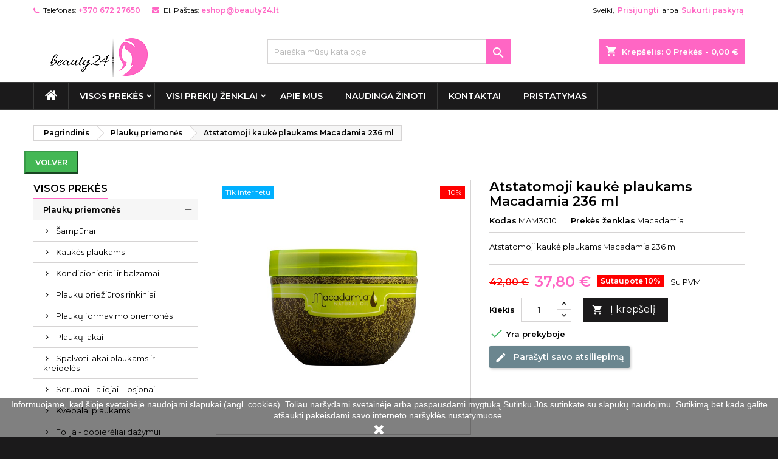

--- FILE ---
content_type: text/html; charset=utf-8
request_url: https://www.beauty24.lt/plauku-priemones/atstatomoji-kauke-plaukams-macadamia-236-ml
body_size: 63949
content:
<!doctype html>
<html lang="lt">


 <head>

<!-- Google tag (gtag.js) -->
 
<script async src="https://www.googletagmanager.com/gtag/js?id=G-P4Q83W8Q87"></script>

 
<script>
  window.dataLayer = window.dataLayer || [];
  function gtag(){dataLayer.push(arguments);}
  gtag('js', new Date());

  gtag('config', 'G-P4Q83W8Q87');
</script>


<!-- Google Tag Manager -->
 
<script>(function(w,d,s,l,i){w[l]=w[l]||[];w[l].push({'gtm.start':
new Date().getTime(),event:'gtm.js'});var f=d.getElementsByTagName(s)[0],
j=d.createElement(s),dl=l!='dataLayer'?'&l='+l:'';j.async=true;j.src=
'https://www.googletagmanager.com/gtm.js?id='+i+dl;f.parentNode.insertBefore(j,f);
})(window,document,'script','dataLayer','GTM-WJG4JXG');</script>
 
<!-- End Google Tag Manager -->

    
      
  <meta charset="utf-8">


  <meta http-equiv="x-ua-compatible" content="ie=edge">



  <link rel="canonical" href="https://www.beauty24.lt/plauku-priemones/atstatomoji-kauke-plaukams-macadamia-236-ml">

  <!-- Site Data -->
  <title>Atstatomoji kaukė plaukams Macadamia 236 ml</title>
  <!-- <title>Atstatomoji kaukė plaukams Macadamia 236 ml </title> -->
  <meta name="description" content="Atstatomoji kaukė plaukams Macadamia 236 ml įsiskverbia į vidinius plauko sluoksnius ir atnaujina pažeistas plauko ląsteles. Greitas siuntimas!">
  <!-- <meta name="description" content="Atstatomoji kaukė plaukams Macadamia 236 ml įsiskverbia į vidinius plauko sluoksnius ir atnaujina pažeistas plauko ląsteles. Greitas siuntimas!"> -->
  <meta name="keywords" content=",macadamia,,plauku kauke,,kauke plaukams,">
            <meta name="robots" content="nofollow,noindex">
        
   <link rel="canonical" href="https://www.beauty24.lt/1/atstatomoji-kauke-plaukams-macadamia-236-ml">

    


  <meta name="viewport" content="width=device-width, initial-scale=1">



  <link rel="icon" type="image/vnd.microsoft.icon" href="https://www.beauty24.lt/img/favicon.ico?1607939988">
  <link rel="shortcut icon" type="image/x-icon" href="https://www.beauty24.lt/img/favicon.ico?1607939988">



  
 <style type='text/css' id='easyseocss'>
      .product-description iframe {
          max-width: 100% !important;
      }
  </style>

  <link rel="stylesheet" href="https://www.beauty24.lt/themes/AngarTheme/assets/cache/theme-9d5e3d277.css?v=3" type="text/css" media="all">
<link rel="stylesheet" href="/themes/AngarTheme/assets/css/custom.css?v=16" type="text/css" media="all">


<link rel="stylesheet" href="https://fonts.googleapis.com/css?family=Montserrat:400,600&amp;subset=latin,latin-ext" type="text/css" media="all" />



  

  <script type="text/javascript">
        var check_bellow = "Pra\u0161ome patikrinti toliau:";
        var etsSeoFo = {"currentController":"product","isModuleController":false,"listCtlOverridden":["product","category","cms","cms_category","manufacturer","supplier"],"isDebug":false,"conf":{"removeId":true,"removeAttrAlias":true,"removeAttrIdAlias":false},"meta":{"title":"Atstatomoji kauk\u0117 plaukams Macadamia 236 ml","description":"Atstatomoji kauk\u0117 plaukams Macadamia 236 ml \u012fsiskverbia \u012f vidinius plauko sluoksnius ir atnaujina pa\u017eeistas plauko l\u0105steles. Greitas siuntimas!","isForce":"","img_alt":"","single_img_alt":"Beauty24.lt Atstatomoji kauk\u0117 plaukams Macadamia 236 ml 42,00\u00a0\u20ac 37,80\u00a0\u20ac Macadamia Plauk\u0173 priemon\u0117s 851325002060 Atstatomoji kauk\u0117 plaukams Macadamia 236 ml","canonical":"https:\/\/www.beauty24.lt\/1\/atstatomoji-kauke-plaukams-macadamia-236-ml","dataSeo":{"id_ets_seo_product":"57","id_product":"290","id_shop":"1","id_lang":"1","key_phrase":"Atstatomoji kauk\u0117 plaukams Macadamia 236 ml","minor_key_phrase":"","allow_search":"2","allow_flw_link":"1","meta_robots_adv":"","meta_keywords":"","canonical_url":"","seo_score":"148","readability_score":"63","score_analysis":"{\"seo_score\":{\"outbound_link\":3,\"internal_link\":9,\"text_length\":6,\"keyphrase_length\":6,\"keyphrase_in_subheading\":9,\"keyphrase_in_title\":9,\"keyphrase_in_page_title\":9,\"keyphrase_in_intro\":9,\"keyphrase_density\":4,\"image_alt_attribute\":9,\"seo_title_width\":9,\"meta_description_length\":9,\"keyphrase_in_meta_desc\":9,\"keyphrase_in_slug\":0,\"minor_keyphrase_in_content\":9,\"minor_keyphrase_in_title\":9,\"minor_keyphrase_in_desc\":9,\"minor_keyphrase_in_page_title\":0,\"minor_keyphrase_acceptance\":0,\"single_h1\":9,\"keyphrase_density_individual\":9,\"minor_keyphrase_in_content_individual\":0,\"minor_keyphrase_length\":3},\"readability_score\":{\"not_enough_content\":9,\"sentence_length\":9,\"flesch_reading_ease\":9,\"paragraph_length\":9,\"consecutive_sentences\":9,\"subheading_distribution\":9,\"transition_words\":9,\"passive_voice\":0}}","content_analysis":"{\"outbound_link\":{\"el\":\"#analysis-result--list-1\",\"type\":\"error\",\"text\":\"<a href=\\\"#\\\" class=\\\"js-ets-seo-show-explain-rule\\\" data-rule=\\\"outbound_link\\\" data-text=\\\"Outbound links\\\"><span class=\\\"ets-seo-link-explain-rule\\\">Outbound links<\\\/span><\\\/a>: No outbound links appear in this page. <span class=\\\"analysis-text-action\\\">Add some<\\\/span>!\"},\"internal_link\":{\"el\":\"#analysis-result--list-1\",\"type\":\"success\",\"text\":\"<a href=\\\"#\\\" class=\\\"js-ets-seo-show-explain-rule\\\" data-rule=\\\"internal_link\\\" data-text=\\\"Internal links\\\"><span class=\\\"ets-seo-link-explain-rule\\\">Internal links<\\\/span><\\\/a>: You have enough internal links. Good job!\"},\"text_length\":{\"el\":\"#analysis-result--list-1\",\"type\":\"error\",\"text\":\"<a href=\\\"#\\\" class=\\\"js-ets-seo-show-explain-rule\\\" data-rule=\\\"text_length\\\" data-text=\\\"Text length\\\"><span class=\\\"ets-seo-link-explain-rule\\\">Text length<\\\/span><\\\/a>: The text contains <span class=\\\"number\\\">288<\\\/span> words. This is far below the recommended minimum of <span class=\\\"number\\\">300<\\\/span> words. <span class=\\\"analysis-text-action\\\">Add more content<\\\/span>!\"},\"keyphrase_length\":{\"el\":\"#analysis-result--list-1\",\"type\":\"warning\",\"text\":\"<a href=\\\"#\\\" class=\\\"js-ets-seo-show-explain-rule\\\" data-rule=\\\"keyphrase_length\\\" data-text=\\\"Focus keyphrase length\\\"><span class=\\\"ets-seo-link-explain-rule\\\">Focus keyphrase length<\\\/span><\\\/a>: The focus keyphrase is <span class=\\\"number\\\">6<\\\/span> words long. That's more than the recommended maximum of 4 words. <span class=\\\"analysis-text-action\\\">Make it shorter<\\\/span>.\"},\"keyphrase_in_page_title\":{\"el\":\"#analysis-result--list-1\",\"type\":\"success\",\"text\":\"<a href=\\\"#\\\" class=\\\"js-ets-seo-show-explain-rule\\\" data-rule=\\\"keyphrase_in_page_title\\\" data-text=\\\"Focus keyphrase in Prek\\u0117s pavadinimas\\\"><span class=\\\"ets-seo-link-explain-rule\\\">Focus keyphrase in Prek\\u0117s pavadinimas<\\\/span><\\\/a>: The exact match of the focus keyphrase appears at the beginning of the title. Good job!\"},\"keyphrase_in_title\":{\"el\":\"#analysis-result--list-1\",\"type\":\"success\",\"text\":\"<a href=\\\"#\\\" class=\\\"js-ets-seo-show-explain-rule\\\" data-rule=\\\"keyphrase_in_title\\\" data-text=\\\"Focus keyphrase in meta title\\\"><span class=\\\"ets-seo-link-explain-rule\\\">Focus keyphrase in meta title<\\\/span><\\\/a>: The exact match of the focus keyphrase appears at the beginning of the meta title. Good job!\"},\"keyphrase_in_meta_desc\":{\"el\":\"#analysis-result--list-1\",\"type\":\"success\",\"text\":\"<a href=\\\"#\\\" class=\\\"js-ets-seo-show-explain-rule\\\" data-rule=\\\"keyphrase_in_meta_desc\\\" data-text=\\\"Focus keyphrase in meta description\\\"><span class=\\\"ets-seo-link-explain-rule\\\">Focus keyphrase in meta description<\\\/span><\\\/a>: Focus keyphrase or synonym appear in the meta description. Well done!\"},\"seo_title_width\":{\"el\":\"#analysis-result--list-1\",\"type\":\"success\",\"text\":\"<a href=\\\"#\\\" class=\\\"js-ets-seo-show-explain-rule\\\" data-rule=\\\"seo_title_width\\\" data-text=\\\"Meta title length\\\"><span class=\\\"ets-seo-link-explain-rule\\\">Meta title length<\\\/span><\\\/a>: Good job!\"},\"keyphrase_in_intro\":{\"el\":\"#analysis-result--list-1\",\"type\":\"success\",\"text\":\"<a href=\\\"#\\\" class=\\\"js-ets-seo-show-explain-rule\\\" data-rule=\\\"keyphrase_in_intro\\\" data-text=\\\"Focus keyphrase in introduction\\\"><span class=\\\"ets-seo-link-explain-rule\\\">Focus keyphrase in introduction<\\\/span><\\\/a>: Well done!\"},\"keyphrase_density\":{\"el\":\"#analysis-result--list-1\",\"type\":\"error\",\"text\":\"<a href=\\\"#\\\" class=\\\"js-ets-seo-show-explain-rule\\\" data-rule=\\\"keyphrase_density\\\" data-text=\\\"Focus keyphrase density\\\"><span class=\\\"ets-seo-link-explain-rule\\\">Focus keyphrase density<\\\/span><\\\/a>: The focus keyphrase was found <span class=\\\"number\\\">2<\\\/span> time. That's less than the recommended minimum of <span class=\\\"number\\\">3<\\\/span> times for a text of this length. <span class=\\\"analysis-text-action\\\">Focus on your keyphrase<\\\/span>!\"},\"keyphrase_density_individual\":{\"el\":\"#analysis-result--list-1\",\"type\":\"success\",\"text\":\"<a href=\\\"#\\\" class=\\\"js-ets-seo-show-explain-rule\\\" data-rule=\\\"keyphrase_density_individual\\\" data-text=\\\"Individual words of focus keyphrase\\\"><span class=\\\"ets-seo-link-explain-rule\\\">Individual words of focus keyphrase<\\\/span><\\\/a>: Great job!\"},\"keyphrase_in_subheading\":{\"el\":\"#analysis-result--list-1\",\"type\":\"success\",\"text\":\"<a href=\\\"#\\\" class=\\\"js-ets-seo-show-explain-rule\\\" data-rule=\\\"keyphrase_in_subheading\\\" data-text=\\\"Focus keyphrase in subheading\\\"><span class=\\\"ets-seo-link-explain-rule\\\">Focus keyphrase in subheading<\\\/span><\\\/a>: <span class=\\\"number\\\">1<\\\/span> of your higher-level subheading(s) reflects the topic of your copy. Good job!\"},\"image_alt_attribute\":{\"el\":\"#analysis-result--list-1\",\"type\":\"success\",\"text\":\"<a href=\\\"#\\\" class=\\\"js-ets-seo-show-explain-rule\\\" data-rule=\\\"image_alt_attribute\\\" data-text=\\\"Image alt attributes\\\"><span class=\\\"ets-seo-link-explain-rule\\\">Image alt attributes<\\\/span><\\\/a>: Good job!\"},\"sentence_length\":{\"el\":\"#analysis-result--list-readablity-1\",\"type\":\"success\",\"text\":\"<a href=\\\"#\\\" class=\\\"js-ets-seo-show-explain-rule\\\" data-rule=\\\"sentence_length\\\" data-text=\\\"Sentence length\\\"><span class=\\\"ets-seo-link-explain-rule\\\">Sentence length<\\\/span><\\\/a>: Great!\"},\"sentence_length_problem\":[\"<\\\/b><\\\/p>\\n<p>Atstatomoji kauk\\u0117 plaukams Macadamia \\u201eDeep Repair Masque\\u201c \\u012fsiskverbia \\u012f vidinius plauko sluoksnius ir atnaujina pa\\u017eeistas plauko l\\u0105steles, plaukai tampa \\u017evilgantys ir elastingingi\",\"lt plauk\\u0173 kauki\\u0173 asortiment\\u0105 \\u2192<\\\/a><\\\/p>\\n<p><strong>Macadamia \\u201eDeep Repair Masque\\u201c savyb\\u0117s:\\u00a0<\\\/strong><\\\/p>\\n<ul style=\\\"list-style-type: circle;\\\">\\n<li>Sud\\u0117tyje suderinti makadamijos ir argano aliejai su arbatmed\\u017eio ir ramun\\u0117li\\u0173 aliejais bei alavij\\u0173 ir j\\u016bros augal\\u0173 ekstraktais;\\u00a0<\\\/li>\\n<li>Giliai maitina plaukus, efektas jau\\u010diamas ilg\\u0105 laikotarp\\u012f;\\u00a0<\\\/li>\\n<li>Stipresnis plauk\\u0173 kondicionavimas bei rekonstrukcija\",\"<\\\/li>\\n<\\\/ol>\\n<p>Atstatomoji kauk\\u0117 plaukams Macadamia \\u201eDeep Repair Masque\\u201c yra intensyvi, maitinanti plaukus priemon\\u0117, tod\\u0117l netur\\u0117t\\u0173 b\\u016bti naudojama da\\u017eniau, nei 2 kartus per savait\\u0119\",\"<\\\/p>\\n<p><b><strong>Ingredients:<\\\/strong><\\\/b><\\\/p>\\n<p>Water (Aqua), Cetearyl Alcohol, Glycerin, Cetyl Palmitate, Behentrimonium Chloride, Fragrance (Parfum), Dimethicone, Macadamia Ternifolia (Macadamia) Seed Oil, Argania Spinosa (Argan) Kernel Oil, Aminomethyl Propanol, Amodimethicone, Cetrimonium Chloride, Citric Acid, Sodium PCA, Trideceth-12, Benzoic Acid, Butylene Glycol, Chlorphenesin, Phenoxyethanol, Sorbic Acid, Yellow 6 (CI 15985), Caramel, Butylphenyl Methylpropional, Hexyl Cinnamal, Limonene, Linalool\",\" <\\\/i><\\\/p>\\n<p><strong>\\u012esp\\u0117jimai:<\\\/strong><\\\/p>\\n<p>Jei naudojant produkt\\u0105 atsiranda patinimas, paraudimas, nie\\u017eulys ar bet kokios sunkios alergin\\u0117s reakcijos, nutraukti priemon\\u0117s naudojim\\u0105 ir pasikonsultuoti su gydytoju\"],\"flesch_reading_ease\":{\"el\":\"#analysis-result--list-readablity-1\",\"type\":\"success\",\"text\":\"<a href=\\\"#\\\" class=\\\"js-ets-seo-show-explain-rule\\\" data-rule=\\\"flesch_reading_ease\\\" data-text=\\\"Flesch Reading Ease\\\"><span class=\\\"ets-seo-link-explain-rule\\\">Flesch Reading Ease<\\\/span><\\\/a>: The copy scores <span class=\\\"number\\\">0<\\\/span> in the test, which is considered ok to read. Good job!.\"},\"paragraph_length\":{\"el\":\"#analysis-result--list-readablity-1\",\"type\":\"success\",\"text\":\"<a href=\\\"#\\\" class=\\\"js-ets-seo-show-explain-rule\\\" data-rule=\\\"paragraph_length\\\" data-text=\\\"Paragraph length\\\"><span class=\\\"ets-seo-link-explain-rule\\\">Paragraph length<\\\/span><\\\/a>: None of the paragraphs are too long. Great job!.\"},\"consecutive_sentences\":{\"el\":\"#analysis-result--list-readablity-1\",\"type\":\"success\",\"text\":\"<a href=\\\"#\\\" class=\\\"js-ets-seo-show-explain-rule\\\" data-rule=\\\"consecutive_sentences\\\" data-text=\\\"Consecutive sentences\\\"><span class=\\\"ets-seo-link-explain-rule\\\">Consecutive sentences<\\\/span><\\\/a>: There is enough variety in your sentences. That's great!\"},\"subheading_distribution\":{\"el\":\"#analysis-result--list-readablity-1\",\"type\":\"success\",\"text\":\"<a href=\\\"#\\\" class=\\\"js-ets-seo-show-explain-rule\\\" data-rule=\\\"subheading_distribution\\\" data-text=\\\"Subheading distribution\\\"><span class=\\\"ets-seo-link-explain-rule\\\">Subheading distribution<\\\/span><\\\/a>: Great job!\"},\"transition_words\":{\"el\":\"#analysis-result--list-readablity-1\",\"type\":\"success\",\"text\":\"<a href=\\\"#\\\" class=\\\"js-ets-seo-show-explain-rule\\\" data-rule=\\\"transition_words\\\" data-text=\\\"Transition words\\\"><span class=\\\"ets-seo-link-explain-rule\\\">Transition words<\\\/span><\\\/a>: Well done!\"},\"meta_description_length\":{\"el\":\"#analysis-result--list-1\",\"type\":\"success\",\"text\":\"<a href=\\\"#\\\" class=\\\"js-ets-seo-show-explain-rule\\\" data-rule=\\\"meta_description_length\\\" data-text=\\\"Meta description length\\\"><span class=\\\"ets-seo-link-explain-rule\\\">Meta description length<\\\/span><\\\/a>: Well done!\"}}","social_title":"","social_desc":"","social_img":""},"params":{"shop_name":"Beauty24","separator":"|","post_title":"Atstatomoji kauk\u0117 plaukams Macadamia 236 ml","price":"42,00\u00a0\u20ac","discount_price":"37,80\u00a0\u20ac","brand":"Macadamia","category":"Plauk\u0173 priemon\u0117s","ean13":"851325002060","description_short":"Atstatomoji kauk\u0117 plaukams Macadamia 236 ml"}},"product":{"name":"Atstatomoji kauk\u0117 plaukams Macadamia 236 ml"}};
        var p_version = "1.7";
        var p_version_short = "1";
        var pixel_fc = "https:\/\/www.beauty24.lt\/module\/pspixel\/FrontAjaxPixel";
        var prestashop = {"cart":{"products":[],"totals":{"total":{"type":"total","label":"Viso","amount":0,"value":"0,00\u00a0\u20ac"},"total_including_tax":{"type":"total","label":"Viso (su PVM)","amount":0,"value":"0,00\u00a0\u20ac"},"total_excluding_tax":{"type":"total","label":"Viso (be PVM)","amount":0,"value":"0,00\u00a0\u20ac"}},"subtotals":{"products":{"type":"products","label":"Tarpin\u0117 suma","amount":0,"value":"0,00\u00a0\u20ac"},"discounts":null,"shipping":{"type":"shipping","label":"Pristatymas","amount":0,"value":""},"tax":null},"products_count":0,"summary_string":"0 preki\u0173","vouchers":{"allowed":0,"added":[]},"discounts":[],"minimalPurchase":0,"minimalPurchaseRequired":""},"currency":{"name":"Euras","iso_code":"EUR","iso_code_num":"978","sign":"\u20ac"},"customer":{"lastname":null,"firstname":null,"email":null,"birthday":null,"newsletter":null,"newsletter_date_add":null,"optin":null,"website":null,"company":null,"siret":null,"ape":null,"is_logged":false,"gender":{"type":null,"name":null},"addresses":[]},"language":{"name":"lietuvi\u0173 kalba (Lithuanian)","iso_code":"lt","locale":"lt-LT","language_code":"lt-lt","is_rtl":"0","date_format_lite":"Y-m-d","date_format_full":"Y-m-d H:i:s","id":1},"page":{"title":"","canonical":null,"meta":{"title":"Atstatomoji kauk\u0117 plaukams Macadamia 236 ml","description":"Atstatomoji kauk\u0117 plaukams Macadamia 236 ml \u012fsiskverbia \u012f vidinius plauko sluoksnius ir atnaujina pa\u017eeistas plauko l\u0105steles. Greitas siuntimas!","keywords":",macadamia,,plauku kauke,,kauke plaukams,","robots":"index"},"page_name":"product","body_classes":{"lang-lt":true,"lang-rtl":false,"country-LT":true,"currency-EUR":true,"layout-left-column":true,"page-product":true,"tax-display-enabled":true,"product-id-290":true,"product-Atstatomoji kauk\u0117 plaukams Macadamia 236 ml":true,"product-id-category-3":true,"product-id-manufacturer-10":true,"product-id-supplier-0":true,"product-available-for-order":true},"admin_notifications":[]},"shop":{"name":"Beauty24.lt","logo":"https:\/\/www.beauty24.lt\/img\/beauty24-logo-1606300742.jpg","stores_icon":"https:\/\/www.beauty24.lt\/img\/logo_stores.png","favicon":"https:\/\/www.beauty24.lt\/img\/favicon.ico"},"urls":{"base_url":"https:\/\/www.beauty24.lt\/","current_url":"https:\/\/www.beauty24.lt\/plauku-priemones\/atstatomoji-kauke-plaukams-macadamia-236-ml","shop_domain_url":"https:\/\/www.beauty24.lt","img_ps_url":"https:\/\/www.beauty24.lt\/img\/","img_cat_url":"https:\/\/www.beauty24.lt\/img\/c\/","img_lang_url":"https:\/\/www.beauty24.lt\/img\/l\/","img_prod_url":"https:\/\/www.beauty24.lt\/img\/p\/","img_manu_url":"https:\/\/www.beauty24.lt\/img\/m\/","img_sup_url":"https:\/\/www.beauty24.lt\/img\/su\/","img_ship_url":"https:\/\/www.beauty24.lt\/img\/s\/","img_store_url":"https:\/\/www.beauty24.lt\/img\/st\/","img_col_url":"https:\/\/www.beauty24.lt\/img\/co\/","img_url":"https:\/\/www.beauty24.lt\/themes\/AngarTheme\/assets\/img\/","css_url":"https:\/\/www.beauty24.lt\/themes\/AngarTheme\/assets\/css\/","js_url":"https:\/\/www.beauty24.lt\/themes\/AngarTheme\/assets\/js\/","pic_url":"https:\/\/www.beauty24.lt\/upload\/","pages":{"address":"https:\/\/www.beauty24.lt\/adresas","addresses":"https:\/\/www.beauty24.lt\/adresai","authentication":"https:\/\/www.beauty24.lt\/prisijungimas","cart":"https:\/\/www.beauty24.lt\/krepselis","category":"https:\/\/www.beauty24.lt\/index.php?controller=category","cms":"https:\/\/www.beauty24.lt\/index.php?controller=cms","contact":"https:\/\/www.beauty24.lt\/susisiekite-su-mumis","discount":"https:\/\/www.beauty24.lt\/nuolaida","guest_tracking":"https:\/\/www.beauty24.lt\/svecio-paskyra","history":"https:\/\/www.beauty24.lt\/uzsakymo-istorija","identity":"https:\/\/www.beauty24.lt\/asmenine-informacija","index":"https:\/\/www.beauty24.lt\/","my_account":"https:\/\/www.beauty24.lt\/mano-paskyra","order_confirmation":"https:\/\/www.beauty24.lt\/uzsakymo-patvirtinimas","order_detail":"https:\/\/www.beauty24.lt\/index.php?controller=order-detail","order_follow":"https:\/\/www.beauty24.lt\/uzsakymo-sekimas","order":"https:\/\/www.beauty24.lt\/u\u017esakymas","order_return":"https:\/\/www.beauty24.lt\/index.php?controller=order-return","order_slip":"https:\/\/www.beauty24.lt\/kredito-kvitas","pagenotfound":"https:\/\/www.beauty24.lt\/Puslapis-nerastas","password":"https:\/\/www.beauty24.lt\/slaptazodzio-atkurimas","pdf_invoice":"https:\/\/www.beauty24.lt\/index.php?controller=pdf-invoice","pdf_order_return":"https:\/\/www.beauty24.lt\/index.php?controller=pdf-order-return","pdf_order_slip":"https:\/\/www.beauty24.lt\/index.php?controller=pdf-order-slip","prices_drop":"https:\/\/www.beauty24.lt\/sumazinta-kaina","product":"https:\/\/www.beauty24.lt\/index.php?controller=product","search":"https:\/\/www.beauty24.lt\/paieska","sitemap":"https:\/\/www.beauty24.lt\/svetain\u0117s strukt\u016bra","stores":"https:\/\/www.beauty24.lt\/parduotuves","supplier":"https:\/\/www.beauty24.lt\/tiekejai","register":"https:\/\/www.beauty24.lt\/prisijungimas?create_account=1","order_login":"https:\/\/www.beauty24.lt\/u\u017esakymas?login=1"},"alternative_langs":[],"theme_assets":"\/themes\/AngarTheme\/assets\/","actions":{"logout":"https:\/\/www.beauty24.lt\/?mylogout="},"no_picture_image":{"bySize":{"small_default":{"url":"https:\/\/www.beauty24.lt\/img\/p\/lt-default-small_default.jpg","width":98,"height":98},"cart_default":{"url":"https:\/\/www.beauty24.lt\/img\/p\/lt-default-cart_default.jpg","width":125,"height":125},"home_default":{"url":"https:\/\/www.beauty24.lt\/img\/p\/lt-default-home_default.jpg","width":259,"height":259},"medium_default":{"url":"https:\/\/www.beauty24.lt\/img\/p\/lt-default-medium_default.jpg","width":452,"height":452},"large_default":{"url":"https:\/\/www.beauty24.lt\/img\/p\/lt-default-large_default.jpg","width":800,"height":800}},"small":{"url":"https:\/\/www.beauty24.lt\/img\/p\/lt-default-small_default.jpg","width":98,"height":98},"medium":{"url":"https:\/\/www.beauty24.lt\/img\/p\/lt-default-home_default.jpg","width":259,"height":259},"large":{"url":"https:\/\/www.beauty24.lt\/img\/p\/lt-default-large_default.jpg","width":800,"height":800},"legend":""}},"configuration":{"display_taxes_label":true,"display_prices_tax_incl":true,"is_catalog":false,"show_prices":true,"opt_in":{"partner":false},"quantity_discount":{"type":"discount","label":"Vieneto nuolaida"},"voucher_enabled":0,"return_enabled":0},"field_required":[],"breadcrumb":{"links":[{"title":"Pagrindinis","url":"https:\/\/www.beauty24.lt\/"},{"title":"Plauk\u0173 priemon\u0117s","url":"https:\/\/www.beauty24.lt\/plauku-priemones"},{"title":"Atstatomoji kauk\u0117 plaukams Macadamia 236 ml","url":"https:\/\/www.beauty24.lt\/plauku-priemones\/atstatomoji-kauke-plaukams-macadamia-236-ml"}],"count":3},"link":{"protocol_link":"https:\/\/","protocol_content":"https:\/\/"},"time":1762168684,"static_token":"a3c0043d92b85cb0fb5bf276d63dcc47","token":"7b4971d5ab2fc7e12ac9e99d2cd323b7","debug":false};
        var psemailsubscription_subscription = "https:\/\/www.beauty24.lt\/module\/ps_emailsubscription\/subscription";
        var psr_icon_color = "#E32706";
        var re_position = "inline";
        var re_size = "1";
        var re_theme = "1";
        var re_version = "3";
        var site_key = "6LeAwdUrAAAAAISgy910PQ8p_e-13JfZ4Vtq0ou1";
        var there_is1 = "Yra 1 klaida";
        var tot_activate_preference = "0";
        var tot_default_country = "US";
        var tot_error_text = "Telefono nr. neteisingas";
        var tot_preferred_country = ["LT"];
        var tot_ps_version = "1.7";
        var validate_first = "A\u0161 nesu robotas, tada dar kart\u0105 spusteliu";
        var whitelist_m = "";
        var whitelisted = false;
        var wrong_captcha = "Neteisingas CAPTCHA kodas.";
        var wtpQualitySign_language = "lt";
        var wtpQualitySign_projectId = "241906";
      </script>



<script type="text/javascript">
    window.omnisend = window.omnisend || [];
    omnisend.push(["accountID", "5edd210299f0b72a5c7ccac8"]);
    omnisend.push(["track", "$pageViewed"]);
    !function(){var e=document.createElement("script");e.type="text/javascript",e.async=!0,e.src="https://omnisrc.com/inshop/launcher-v2.js";var t=document.getElementsByTagName("script")[0];t.parentNode.insertBefore(e,t)}();
</script>




  
<style>
body {
background-color: #1b1a1b;
font-family: "Montserrat", Arial, Helvetica, sans-serif;
}

.products .product-miniature .product-title {
height: 32px;
}

.products .product-miniature .product-title a {
font-size: 14px;
line-height: 16px;
}

#content-wrapper .products .product-miniature .product-desc {
height: 36px;
}

@media (min-width: 991px) {
#home_categories ul li .cat-container {
min-height: 0px;
}
}

@media (min-width: 768px) {
a#_desktop_logo {
padding-top: 24px;
padding-bottom: 0px;
}
}

nav.header-nav {
background: #ffffff;
}

nav.header-nav,
.header_sep2 #contact-link span.shop-phone,
.header_sep2 #contact-link span.shop-phone.shop-tel,
.header_sep2 #contact-link span.shop-phone:last-child,
.header_sep2 .lang_currency_top,
.header_sep2 .lang_currency_top:last-child,
.header_sep2 #_desktop_currency_selector,
.header_sep2 #_desktop_language_selector,
.header_sep2 #_desktop_user_info {
border-color: #dedede;
}

#contact-link,
#contact-link a,
.lang_currency_top span.lang_currency_text,
.lang_currency_top .dropdown i.expand-more,
nav.header-nav .user-info span,
nav.header-nav .user-info a.logout,
#languages-block-top div.current,
nav.header-nav a{
color: #000000;
}

#contact-link span.shop-phone strong,
#contact-link span.shop-phone strong a,
.lang_currency_top span.expand-more,
nav.header-nav .user-info a.account {
color: #ff66c4;
}

#contact-link span.shop-phone i {
color: #ff66c4;
}

.header-top {
background: #ffffff;
}

div#search_widget form button[type=submit] {
background: #ff66c4;
color: #ffffff;
}

div#search_widget form button[type=submit]:hover {
background: #ff66c4;
color: #ffffff;
}


#header div#_desktop_cart .blockcart .header {
background: #ff66c4;
}

#header div#_desktop_cart .blockcart .header a.cart_link {
color: #ffffff;
}


#homepage-slider .bx-wrapper .bx-pager.bx-default-pager a:hover,
#homepage-slider .bx-wrapper .bx-pager.bx-default-pager a.active{
background: #ff66c4;
}

div#rwd_menu {
background: #1b1a1b;
}

div#rwd_menu,
div#rwd_menu a {
color: #ffffff;
}

div#rwd_menu,
div#rwd_menu .rwd_menu_item,
div#rwd_menu .rwd_menu_item:first-child {
border-color: #383838;
}

div#rwd_menu .rwd_menu_item:hover,
div#rwd_menu .rwd_menu_item:focus,
div#rwd_menu .rwd_menu_item a:hover,
div#rwd_menu .rwd_menu_item a:focus {
color: #ffffff;
background: #ff66c4;
}

#mobile_top_menu_wrapper2 .top-menu li a:hover,
.rwd_menu_open ul.user_info li a:hover {
background: #ff66c4;
color: #ffffff;
}

#_desktop_top_menu{
background: #1b1a1b;
}

#_desktop_top_menu,
#_desktop_top_menu > ul > li,
.menu_sep1 #_desktop_top_menu > ul > li,
.menu_sep1 #_desktop_top_menu > ul > li:last-child,
.menu_sep2 #_desktop_top_menu,
.menu_sep2 #_desktop_top_menu > ul > li,
.menu_sep2 #_desktop_top_menu > ul > li:last-child,
.menu_sep3 #_desktop_top_menu,
.menu_sep4 #_desktop_top_menu,
.menu_sep5 #_desktop_top_menu,
.menu_sep6 #_desktop_top_menu {
border-color: #383838;
}

#_desktop_top_menu > ul > li > a {
color: #ffffff;
}

#_desktop_top_menu > ul > li:hover > a {
color: #ffffff;
background: #ff66c4;
}

.submenu1 #_desktop_top_menu .popover.sub-menu ul.top-menu li a:hover {
background: #ff66c4;
color: #ffffff;
}

#home_categories .homecat_title span {
border-color: #ff66c4;
}

#home_categories ul li .homecat_name span {
background: #ff66c4;
}

#home_categories ul li a.view_more {
background: #1b1a1b;
color: #ffffff;
border-color: #1b1a1b;
}

#home_categories ul li a.view_more:hover {
background: #ff66c4;
color: #ffffff;
border-color: #ff66c4;
}

.columns .text-uppercase a,
.columns .text-uppercase span,
.columns div#_desktop_cart .cart_index_title a,
#home_man_product .catprod_title a span {
border-color: #ff66c4;
}

#index .tabs ul.nav-tabs li.nav-item a.active,
#index .tabs ul.nav-tabs li.nav-item a:hover,
.index_title a,
.index_title span {
border-color: #ff66c4;
}

a.product-flags-plist span.product-flag.new,
#home_cat_product a.product-flags-plist span.product-flag.new,
#product #content .product-flags li,
#product #content .product-flags .product-flag.new {
background: #00b0ff;
}

.products .product-miniature .product-title a,
#home_cat_product ul li .right-block .name_block a {
color: #000000;
}

.products .product-miniature span.price,
#home_cat_product ul li .product-price-and-shipping .price,
.ui-widget .search_right span.search_price {
color: #ff66c4;
}

.button-container .add-to-cart:hover,
#subcart .cart-buttons .viewcart:hover {
background: #ff66c4;
color: #ffffff;
border-color: #ff66c4;
}

.button-container .add-to-cart,
.button-container .add-to-cart:disabled,
#subcart .cart-buttons .viewcart {
background: #1b1a1b;
color: #ffffff;
border-color: #1b1a1b;
}

#home_cat_product .catprod_title span {
border-color: #ff66c4;
}

#home_man .man_title span {
border-color: #ff66c4;
}

div#angarinfo_block .icon_cms {
color: #ff66c4;
}

.footer-container {
background: #1b1a1b;
}

.footer-container,
.footer-container .h3,
.footer-container .links .title,
.row.social_footer {
border-color: #383838;
}

.footer-container .h3 span,
.footer-container .h3 a,
.footer-container .links .title span.h3,
.footer-container .links .title a.h3 {
border-color: #ff66c4;
}

.footer-container,
.footer-container .h3,
.footer-container .links .title .h3,
.footer-container a,
.footer-container li a,
.footer-container .links ul>li a {
color: #ffffff;
}

.block_newsletter .btn-newsletter {
background: #ff66c4;
color: #ffffff;
}

.block_newsletter .btn-newsletter:hover {
background: #ff66c4;
color: #ffffff;
}

.footer-container .bottom-footer {
background: #000000;
border-color: #383838;
color: #ffffff;
}

.product-prices .current-price span.price {
color: #ff66c4;
}

.product-add-to-cart button.btn.add-to-cart:hover {
background: #ff66c4;
color: #ffffff;
border-color: #ff66c4;
}

.product-add-to-cart button.btn.add-to-cart,
.product-add-to-cart button.btn.add-to-cart:disabled {
background: #1b1a1b;
color: #ffffff;
border-color: #1b1a1b;
}

#product .tabs ul.nav-tabs li.nav-item a.active,
#product .tabs ul.nav-tabs li.nav-item a:hover,
#product .index_title span,
.page-product-heading span,
body #product-comments-list-header .comments-nb {
border-color: #ff66c4;
}

.btn-primary:hover {
background: #3aa04c;
color: #ffffff;
border-color: #196f28;
}

.btn-primary,
.btn-primary.disabled,
.btn-primary:disabled,
.btn-primary.disabled:hover {
background: #43b754;
color: #ffffff;
border-color: #399a49;
}

.btn-secondary:hover {
background: #eeeeee;
color: #000000;
border-color: #d8d8d8;
}

.btn-secondary,
.btn-secondary.disabled,
.btn-secondary:disabled,
.btn-secondary.disabled:hover {
background: #f6f6f6;
color: #000000;
border-color: #d8d8d8;
}

.form-control:focus, .input-group.focus {
border-color: #dbdbdb;;
outline-color: #dbdbdb;;
}

body .pagination .page-list .current a,
body .pagination .page-list a:hover,
body .pagination .page-list .current a.disabled,
body .pagination .page-list .current a.disabled:hover {
color: #ff66c4;
}

.page-my-account #content .links a:hover i {
color: #ff66c4;
}

#scroll_top {
background: #ff66c4;
color: #ffffff;
}

#scroll_top:hover,
#scroll_top:focus {
background: #1b1a1b;
color: #ffffff;
}

</style>
<script type="text/javascript">
	(window.gaDevIds=window.gaDevIds||[]).push('d6YPbH');
	(function(i,s,o,g,r,a,m){i['GoogleAnalyticsObject']=r;i[r]=i[r]||function(){
	(i[r].q=i[r].q||[]).push(arguments)},i[r].l=1*new Date();a=s.createElement(o),
	m=s.getElementsByTagName(o)[0];a.async=1;a.src=g;m.parentNode.insertBefore(a,m)
	})(window,document,'script','https://www.google-analytics.com/analytics.js','ga');

            ga('create', 'UA-162505135-1', 'auto');
                    ga('set', 'anonymizeIp', true);
                ga('send', 'pageview');
    
    ga('require', 'ec');
</script>

<!-- Facebook Pixel Code -->

<script>
    !function(f,b,e,v,n,t,s)
    {if(f.fbq)return;n=f.fbq=function(){n.callMethod? n.callMethod.apply(n,arguments):n.queue.push(arguments)};
    if(!f._fbq)f._fbq=n;n.push=n;n.loaded=!0;n.version='2.0';n.agent='plprestashop-download'; // n.agent to keep because of partnership
    n.queue=[];t=b.createElement(e);t.async=!0;
    t.src=v;s=b.getElementsByTagName(e)[0];
    s.parentNode.insertBefore(t,s)}(window, document,'script', 'https://connect.facebook.net/en_US/fbevents.js');

            fbq('init', '224203125345435');
        
    fbq('track', 'PageView');
</script>

<noscript>
    <img height="1" width="1" style="display:none" src="https://www.facebook.com/tr?id=224203125345435&ev=PageView&noscript=1"/>
</noscript>

<!-- End Facebook Pixel Code -->

<!-- Set Facebook Pixel Product Export -->
    <meta property="og:title" content="Atstatomoji kaukė plaukams Macadamia 236 ml">
    <meta property="og:description" content="Atstatomoji kaukė plaukams Macadamia 236 ml">
    <meta property="og:url" content="https://www.beauty24.lt/plauku-priemones/atstatomoji-kauke-plaukams-macadamia-236-ml">
    <meta property="og:image" content="https://www.beauty24.lt/290-medium_default/atstatomoji-kauke-plaukams-macadamia-236-ml.jpg">
    <meta property="product:brand" content="Macadamia">
    <meta property="product:availability" content="In stock">
    <meta property="product:condition" content="new">
    <meta property="product:price:amount" content="37.8">
    <meta property="product:price:currency" content="EUR">
    <meta property="product:retailer_item_id" content="290">
<!-- END OF Set Facebook Pixel Product Export -->

    
        <script>
            fbq('track', 'ViewContent', {content_name: 'Atstatomoji kauke plaukams Macadamia 236 ml LT', content_ids: 290, content_type: 'product', value: 37.8, currency: 'EUR'});
        </script>
    
<script type="text/javascript">
    window.onload = function () {
        totphonenumberAssign();
        TPNI.init();

        if (tot_ps_version > 1.6) {
            prestashop.on('updatedAddressForm', function () {
                totphonenumberAssign();
                TPNI.init();
            });
        }

        var MutationObserver = window.MutationObserver || window.WebKitMutationObserver || window.MozMutationObserver;
        var observer = new MutationObserver(function(mutations) {
            mutations.forEach(function(mutation) {
                if (mutation.type === 'childList') {
                    TPNI.reinit(false)
                }
            });
        });

        observer.observe(document.body, {
            attributes: true,
            childList: true,
            characterData: true
        });
    };

    function totphonenumberAssign() {
        if (tot_activate_preference == 1) {
            TPNI.attr.preferredCountry = tot_preferred_country;
        }
        if (tot_default_country) {
            TPNI.attr.country = tot_default_country;
        }
        TPNI.attr.errorText = '<p class="intlError">' + tot_error_text + '</p>';
    }
</script>






  

  <script type="text/javascript">
        var check_bellow = "Pra\u0161ome patikrinti toliau:";
        var etsSeoFo = {"currentController":"product","isModuleController":false,"listCtlOverridden":["product","category","cms","cms_category","manufacturer","supplier"],"isDebug":false,"conf":{"removeId":true,"removeAttrAlias":true,"removeAttrIdAlias":false},"meta":{"title":"Atstatomoji kauk\u0117 plaukams Macadamia 236 ml","description":"Atstatomoji kauk\u0117 plaukams Macadamia 236 ml \u012fsiskverbia \u012f vidinius plauko sluoksnius ir atnaujina pa\u017eeistas plauko l\u0105steles. Greitas siuntimas!","isForce":"","img_alt":"","single_img_alt":"Beauty24.lt Atstatomoji kauk\u0117 plaukams Macadamia 236 ml 42,00\u00a0\u20ac 37,80\u00a0\u20ac Macadamia Plauk\u0173 priemon\u0117s 851325002060 Atstatomoji kauk\u0117 plaukams Macadamia 236 ml","canonical":"https:\/\/www.beauty24.lt\/1\/atstatomoji-kauke-plaukams-macadamia-236-ml","dataSeo":{"id_ets_seo_product":"57","id_product":"290","id_shop":"1","id_lang":"1","key_phrase":"Atstatomoji kauk\u0117 plaukams Macadamia 236 ml","minor_key_phrase":"","allow_search":"2","allow_flw_link":"1","meta_robots_adv":"","meta_keywords":"","canonical_url":"","seo_score":"148","readability_score":"63","score_analysis":"{\"seo_score\":{\"outbound_link\":3,\"internal_link\":9,\"text_length\":6,\"keyphrase_length\":6,\"keyphrase_in_subheading\":9,\"keyphrase_in_title\":9,\"keyphrase_in_page_title\":9,\"keyphrase_in_intro\":9,\"keyphrase_density\":4,\"image_alt_attribute\":9,\"seo_title_width\":9,\"meta_description_length\":9,\"keyphrase_in_meta_desc\":9,\"keyphrase_in_slug\":0,\"minor_keyphrase_in_content\":9,\"minor_keyphrase_in_title\":9,\"minor_keyphrase_in_desc\":9,\"minor_keyphrase_in_page_title\":0,\"minor_keyphrase_acceptance\":0,\"single_h1\":9,\"keyphrase_density_individual\":9,\"minor_keyphrase_in_content_individual\":0,\"minor_keyphrase_length\":3},\"readability_score\":{\"not_enough_content\":9,\"sentence_length\":9,\"flesch_reading_ease\":9,\"paragraph_length\":9,\"consecutive_sentences\":9,\"subheading_distribution\":9,\"transition_words\":9,\"passive_voice\":0}}","content_analysis":"{\"outbound_link\":{\"el\":\"#analysis-result--list-1\",\"type\":\"error\",\"text\":\"<a href=\\\"#\\\" class=\\\"js-ets-seo-show-explain-rule\\\" data-rule=\\\"outbound_link\\\" data-text=\\\"Outbound links\\\"><span class=\\\"ets-seo-link-explain-rule\\\">Outbound links<\\\/span><\\\/a>: No outbound links appear in this page. <span class=\\\"analysis-text-action\\\">Add some<\\\/span>!\"},\"internal_link\":{\"el\":\"#analysis-result--list-1\",\"type\":\"success\",\"text\":\"<a href=\\\"#\\\" class=\\\"js-ets-seo-show-explain-rule\\\" data-rule=\\\"internal_link\\\" data-text=\\\"Internal links\\\"><span class=\\\"ets-seo-link-explain-rule\\\">Internal links<\\\/span><\\\/a>: You have enough internal links. Good job!\"},\"text_length\":{\"el\":\"#analysis-result--list-1\",\"type\":\"error\",\"text\":\"<a href=\\\"#\\\" class=\\\"js-ets-seo-show-explain-rule\\\" data-rule=\\\"text_length\\\" data-text=\\\"Text length\\\"><span class=\\\"ets-seo-link-explain-rule\\\">Text length<\\\/span><\\\/a>: The text contains <span class=\\\"number\\\">288<\\\/span> words. This is far below the recommended minimum of <span class=\\\"number\\\">300<\\\/span> words. <span class=\\\"analysis-text-action\\\">Add more content<\\\/span>!\"},\"keyphrase_length\":{\"el\":\"#analysis-result--list-1\",\"type\":\"warning\",\"text\":\"<a href=\\\"#\\\" class=\\\"js-ets-seo-show-explain-rule\\\" data-rule=\\\"keyphrase_length\\\" data-text=\\\"Focus keyphrase length\\\"><span class=\\\"ets-seo-link-explain-rule\\\">Focus keyphrase length<\\\/span><\\\/a>: The focus keyphrase is <span class=\\\"number\\\">6<\\\/span> words long. That's more than the recommended maximum of 4 words. <span class=\\\"analysis-text-action\\\">Make it shorter<\\\/span>.\"},\"keyphrase_in_page_title\":{\"el\":\"#analysis-result--list-1\",\"type\":\"success\",\"text\":\"<a href=\\\"#\\\" class=\\\"js-ets-seo-show-explain-rule\\\" data-rule=\\\"keyphrase_in_page_title\\\" data-text=\\\"Focus keyphrase in Prek\\u0117s pavadinimas\\\"><span class=\\\"ets-seo-link-explain-rule\\\">Focus keyphrase in Prek\\u0117s pavadinimas<\\\/span><\\\/a>: The exact match of the focus keyphrase appears at the beginning of the title. Good job!\"},\"keyphrase_in_title\":{\"el\":\"#analysis-result--list-1\",\"type\":\"success\",\"text\":\"<a href=\\\"#\\\" class=\\\"js-ets-seo-show-explain-rule\\\" data-rule=\\\"keyphrase_in_title\\\" data-text=\\\"Focus keyphrase in meta title\\\"><span class=\\\"ets-seo-link-explain-rule\\\">Focus keyphrase in meta title<\\\/span><\\\/a>: The exact match of the focus keyphrase appears at the beginning of the meta title. Good job!\"},\"keyphrase_in_meta_desc\":{\"el\":\"#analysis-result--list-1\",\"type\":\"success\",\"text\":\"<a href=\\\"#\\\" class=\\\"js-ets-seo-show-explain-rule\\\" data-rule=\\\"keyphrase_in_meta_desc\\\" data-text=\\\"Focus keyphrase in meta description\\\"><span class=\\\"ets-seo-link-explain-rule\\\">Focus keyphrase in meta description<\\\/span><\\\/a>: Focus keyphrase or synonym appear in the meta description. Well done!\"},\"seo_title_width\":{\"el\":\"#analysis-result--list-1\",\"type\":\"success\",\"text\":\"<a href=\\\"#\\\" class=\\\"js-ets-seo-show-explain-rule\\\" data-rule=\\\"seo_title_width\\\" data-text=\\\"Meta title length\\\"><span class=\\\"ets-seo-link-explain-rule\\\">Meta title length<\\\/span><\\\/a>: Good job!\"},\"keyphrase_in_intro\":{\"el\":\"#analysis-result--list-1\",\"type\":\"success\",\"text\":\"<a href=\\\"#\\\" class=\\\"js-ets-seo-show-explain-rule\\\" data-rule=\\\"keyphrase_in_intro\\\" data-text=\\\"Focus keyphrase in introduction\\\"><span class=\\\"ets-seo-link-explain-rule\\\">Focus keyphrase in introduction<\\\/span><\\\/a>: Well done!\"},\"keyphrase_density\":{\"el\":\"#analysis-result--list-1\",\"type\":\"error\",\"text\":\"<a href=\\\"#\\\" class=\\\"js-ets-seo-show-explain-rule\\\" data-rule=\\\"keyphrase_density\\\" data-text=\\\"Focus keyphrase density\\\"><span class=\\\"ets-seo-link-explain-rule\\\">Focus keyphrase density<\\\/span><\\\/a>: The focus keyphrase was found <span class=\\\"number\\\">2<\\\/span> time. That's less than the recommended minimum of <span class=\\\"number\\\">3<\\\/span> times for a text of this length. <span class=\\\"analysis-text-action\\\">Focus on your keyphrase<\\\/span>!\"},\"keyphrase_density_individual\":{\"el\":\"#analysis-result--list-1\",\"type\":\"success\",\"text\":\"<a href=\\\"#\\\" class=\\\"js-ets-seo-show-explain-rule\\\" data-rule=\\\"keyphrase_density_individual\\\" data-text=\\\"Individual words of focus keyphrase\\\"><span class=\\\"ets-seo-link-explain-rule\\\">Individual words of focus keyphrase<\\\/span><\\\/a>: Great job!\"},\"keyphrase_in_subheading\":{\"el\":\"#analysis-result--list-1\",\"type\":\"success\",\"text\":\"<a href=\\\"#\\\" class=\\\"js-ets-seo-show-explain-rule\\\" data-rule=\\\"keyphrase_in_subheading\\\" data-text=\\\"Focus keyphrase in subheading\\\"><span class=\\\"ets-seo-link-explain-rule\\\">Focus keyphrase in subheading<\\\/span><\\\/a>: <span class=\\\"number\\\">1<\\\/span> of your higher-level subheading(s) reflects the topic of your copy. Good job!\"},\"image_alt_attribute\":{\"el\":\"#analysis-result--list-1\",\"type\":\"success\",\"text\":\"<a href=\\\"#\\\" class=\\\"js-ets-seo-show-explain-rule\\\" data-rule=\\\"image_alt_attribute\\\" data-text=\\\"Image alt attributes\\\"><span class=\\\"ets-seo-link-explain-rule\\\">Image alt attributes<\\\/span><\\\/a>: Good job!\"},\"sentence_length\":{\"el\":\"#analysis-result--list-readablity-1\",\"type\":\"success\",\"text\":\"<a href=\\\"#\\\" class=\\\"js-ets-seo-show-explain-rule\\\" data-rule=\\\"sentence_length\\\" data-text=\\\"Sentence length\\\"><span class=\\\"ets-seo-link-explain-rule\\\">Sentence length<\\\/span><\\\/a>: Great!\"},\"sentence_length_problem\":[\"<\\\/b><\\\/p>\\n<p>Atstatomoji kauk\\u0117 plaukams Macadamia \\u201eDeep Repair Masque\\u201c \\u012fsiskverbia \\u012f vidinius plauko sluoksnius ir atnaujina pa\\u017eeistas plauko l\\u0105steles, plaukai tampa \\u017evilgantys ir elastingingi\",\"lt plauk\\u0173 kauki\\u0173 asortiment\\u0105 \\u2192<\\\/a><\\\/p>\\n<p><strong>Macadamia \\u201eDeep Repair Masque\\u201c savyb\\u0117s:\\u00a0<\\\/strong><\\\/p>\\n<ul style=\\\"list-style-type: circle;\\\">\\n<li>Sud\\u0117tyje suderinti makadamijos ir argano aliejai su arbatmed\\u017eio ir ramun\\u0117li\\u0173 aliejais bei alavij\\u0173 ir j\\u016bros augal\\u0173 ekstraktais;\\u00a0<\\\/li>\\n<li>Giliai maitina plaukus, efektas jau\\u010diamas ilg\\u0105 laikotarp\\u012f;\\u00a0<\\\/li>\\n<li>Stipresnis plauk\\u0173 kondicionavimas bei rekonstrukcija\",\"<\\\/li>\\n<\\\/ol>\\n<p>Atstatomoji kauk\\u0117 plaukams Macadamia \\u201eDeep Repair Masque\\u201c yra intensyvi, maitinanti plaukus priemon\\u0117, tod\\u0117l netur\\u0117t\\u0173 b\\u016bti naudojama da\\u017eniau, nei 2 kartus per savait\\u0119\",\"<\\\/p>\\n<p><b><strong>Ingredients:<\\\/strong><\\\/b><\\\/p>\\n<p>Water (Aqua), Cetearyl Alcohol, Glycerin, Cetyl Palmitate, Behentrimonium Chloride, Fragrance (Parfum), Dimethicone, Macadamia Ternifolia (Macadamia) Seed Oil, Argania Spinosa (Argan) Kernel Oil, Aminomethyl Propanol, Amodimethicone, Cetrimonium Chloride, Citric Acid, Sodium PCA, Trideceth-12, Benzoic Acid, Butylene Glycol, Chlorphenesin, Phenoxyethanol, Sorbic Acid, Yellow 6 (CI 15985), Caramel, Butylphenyl Methylpropional, Hexyl Cinnamal, Limonene, Linalool\",\" <\\\/i><\\\/p>\\n<p><strong>\\u012esp\\u0117jimai:<\\\/strong><\\\/p>\\n<p>Jei naudojant produkt\\u0105 atsiranda patinimas, paraudimas, nie\\u017eulys ar bet kokios sunkios alergin\\u0117s reakcijos, nutraukti priemon\\u0117s naudojim\\u0105 ir pasikonsultuoti su gydytoju\"],\"flesch_reading_ease\":{\"el\":\"#analysis-result--list-readablity-1\",\"type\":\"success\",\"text\":\"<a href=\\\"#\\\" class=\\\"js-ets-seo-show-explain-rule\\\" data-rule=\\\"flesch_reading_ease\\\" data-text=\\\"Flesch Reading Ease\\\"><span class=\\\"ets-seo-link-explain-rule\\\">Flesch Reading Ease<\\\/span><\\\/a>: The copy scores <span class=\\\"number\\\">0<\\\/span> in the test, which is considered ok to read. Good job!.\"},\"paragraph_length\":{\"el\":\"#analysis-result--list-readablity-1\",\"type\":\"success\",\"text\":\"<a href=\\\"#\\\" class=\\\"js-ets-seo-show-explain-rule\\\" data-rule=\\\"paragraph_length\\\" data-text=\\\"Paragraph length\\\"><span class=\\\"ets-seo-link-explain-rule\\\">Paragraph length<\\\/span><\\\/a>: None of the paragraphs are too long. Great job!.\"},\"consecutive_sentences\":{\"el\":\"#analysis-result--list-readablity-1\",\"type\":\"success\",\"text\":\"<a href=\\\"#\\\" class=\\\"js-ets-seo-show-explain-rule\\\" data-rule=\\\"consecutive_sentences\\\" data-text=\\\"Consecutive sentences\\\"><span class=\\\"ets-seo-link-explain-rule\\\">Consecutive sentences<\\\/span><\\\/a>: There is enough variety in your sentences. That's great!\"},\"subheading_distribution\":{\"el\":\"#analysis-result--list-readablity-1\",\"type\":\"success\",\"text\":\"<a href=\\\"#\\\" class=\\\"js-ets-seo-show-explain-rule\\\" data-rule=\\\"subheading_distribution\\\" data-text=\\\"Subheading distribution\\\"><span class=\\\"ets-seo-link-explain-rule\\\">Subheading distribution<\\\/span><\\\/a>: Great job!\"},\"transition_words\":{\"el\":\"#analysis-result--list-readablity-1\",\"type\":\"success\",\"text\":\"<a href=\\\"#\\\" class=\\\"js-ets-seo-show-explain-rule\\\" data-rule=\\\"transition_words\\\" data-text=\\\"Transition words\\\"><span class=\\\"ets-seo-link-explain-rule\\\">Transition words<\\\/span><\\\/a>: Well done!\"},\"meta_description_length\":{\"el\":\"#analysis-result--list-1\",\"type\":\"success\",\"text\":\"<a href=\\\"#\\\" class=\\\"js-ets-seo-show-explain-rule\\\" data-rule=\\\"meta_description_length\\\" data-text=\\\"Meta description length\\\"><span class=\\\"ets-seo-link-explain-rule\\\">Meta description length<\\\/span><\\\/a>: Well done!\"}}","social_title":"","social_desc":"","social_img":""},"params":{"shop_name":"Beauty24","separator":"|","post_title":"Atstatomoji kauk\u0117 plaukams Macadamia 236 ml","price":"42,00\u00a0\u20ac","discount_price":"37,80\u00a0\u20ac","brand":"Macadamia","category":"Plauk\u0173 priemon\u0117s","ean13":"851325002060","description_short":"Atstatomoji kauk\u0117 plaukams Macadamia 236 ml"}},"product":{"name":"Atstatomoji kauk\u0117 plaukams Macadamia 236 ml"}};
        var p_version = "1.7";
        var p_version_short = "1";
        var pixel_fc = "https:\/\/www.beauty24.lt\/module\/pspixel\/FrontAjaxPixel";
        var prestashop = {"cart":{"products":[],"totals":{"total":{"type":"total","label":"Viso","amount":0,"value":"0,00\u00a0\u20ac"},"total_including_tax":{"type":"total","label":"Viso (su PVM)","amount":0,"value":"0,00\u00a0\u20ac"},"total_excluding_tax":{"type":"total","label":"Viso (be PVM)","amount":0,"value":"0,00\u00a0\u20ac"}},"subtotals":{"products":{"type":"products","label":"Tarpin\u0117 suma","amount":0,"value":"0,00\u00a0\u20ac"},"discounts":null,"shipping":{"type":"shipping","label":"Pristatymas","amount":0,"value":""},"tax":null},"products_count":0,"summary_string":"0 preki\u0173","vouchers":{"allowed":0,"added":[]},"discounts":[],"minimalPurchase":0,"minimalPurchaseRequired":""},"currency":{"name":"Euras","iso_code":"EUR","iso_code_num":"978","sign":"\u20ac"},"customer":{"lastname":null,"firstname":null,"email":null,"birthday":null,"newsletter":null,"newsletter_date_add":null,"optin":null,"website":null,"company":null,"siret":null,"ape":null,"is_logged":false,"gender":{"type":null,"name":null},"addresses":[]},"language":{"name":"lietuvi\u0173 kalba (Lithuanian)","iso_code":"lt","locale":"lt-LT","language_code":"lt-lt","is_rtl":"0","date_format_lite":"Y-m-d","date_format_full":"Y-m-d H:i:s","id":1},"page":{"title":"","canonical":null,"meta":{"title":"Atstatomoji kauk\u0117 plaukams Macadamia 236 ml","description":"Atstatomoji kauk\u0117 plaukams Macadamia 236 ml \u012fsiskverbia \u012f vidinius plauko sluoksnius ir atnaujina pa\u017eeistas plauko l\u0105steles. Greitas siuntimas!","keywords":",macadamia,,plauku kauke,,kauke plaukams,","robots":"index"},"page_name":"product","body_classes":{"lang-lt":true,"lang-rtl":false,"country-LT":true,"currency-EUR":true,"layout-left-column":true,"page-product":true,"tax-display-enabled":true,"product-id-290":true,"product-Atstatomoji kauk\u0117 plaukams Macadamia 236 ml":true,"product-id-category-3":true,"product-id-manufacturer-10":true,"product-id-supplier-0":true,"product-available-for-order":true},"admin_notifications":[]},"shop":{"name":"Beauty24.lt","logo":"https:\/\/www.beauty24.lt\/img\/beauty24-logo-1606300742.jpg","stores_icon":"https:\/\/www.beauty24.lt\/img\/logo_stores.png","favicon":"https:\/\/www.beauty24.lt\/img\/favicon.ico"},"urls":{"base_url":"https:\/\/www.beauty24.lt\/","current_url":"https:\/\/www.beauty24.lt\/plauku-priemones\/atstatomoji-kauke-plaukams-macadamia-236-ml","shop_domain_url":"https:\/\/www.beauty24.lt","img_ps_url":"https:\/\/www.beauty24.lt\/img\/","img_cat_url":"https:\/\/www.beauty24.lt\/img\/c\/","img_lang_url":"https:\/\/www.beauty24.lt\/img\/l\/","img_prod_url":"https:\/\/www.beauty24.lt\/img\/p\/","img_manu_url":"https:\/\/www.beauty24.lt\/img\/m\/","img_sup_url":"https:\/\/www.beauty24.lt\/img\/su\/","img_ship_url":"https:\/\/www.beauty24.lt\/img\/s\/","img_store_url":"https:\/\/www.beauty24.lt\/img\/st\/","img_col_url":"https:\/\/www.beauty24.lt\/img\/co\/","img_url":"https:\/\/www.beauty24.lt\/themes\/AngarTheme\/assets\/img\/","css_url":"https:\/\/www.beauty24.lt\/themes\/AngarTheme\/assets\/css\/","js_url":"https:\/\/www.beauty24.lt\/themes\/AngarTheme\/assets\/js\/","pic_url":"https:\/\/www.beauty24.lt\/upload\/","pages":{"address":"https:\/\/www.beauty24.lt\/adresas","addresses":"https:\/\/www.beauty24.lt\/adresai","authentication":"https:\/\/www.beauty24.lt\/prisijungimas","cart":"https:\/\/www.beauty24.lt\/krepselis","category":"https:\/\/www.beauty24.lt\/index.php?controller=category","cms":"https:\/\/www.beauty24.lt\/index.php?controller=cms","contact":"https:\/\/www.beauty24.lt\/susisiekite-su-mumis","discount":"https:\/\/www.beauty24.lt\/nuolaida","guest_tracking":"https:\/\/www.beauty24.lt\/svecio-paskyra","history":"https:\/\/www.beauty24.lt\/uzsakymo-istorija","identity":"https:\/\/www.beauty24.lt\/asmenine-informacija","index":"https:\/\/www.beauty24.lt\/","my_account":"https:\/\/www.beauty24.lt\/mano-paskyra","order_confirmation":"https:\/\/www.beauty24.lt\/uzsakymo-patvirtinimas","order_detail":"https:\/\/www.beauty24.lt\/index.php?controller=order-detail","order_follow":"https:\/\/www.beauty24.lt\/uzsakymo-sekimas","order":"https:\/\/www.beauty24.lt\/u\u017esakymas","order_return":"https:\/\/www.beauty24.lt\/index.php?controller=order-return","order_slip":"https:\/\/www.beauty24.lt\/kredito-kvitas","pagenotfound":"https:\/\/www.beauty24.lt\/Puslapis-nerastas","password":"https:\/\/www.beauty24.lt\/slaptazodzio-atkurimas","pdf_invoice":"https:\/\/www.beauty24.lt\/index.php?controller=pdf-invoice","pdf_order_return":"https:\/\/www.beauty24.lt\/index.php?controller=pdf-order-return","pdf_order_slip":"https:\/\/www.beauty24.lt\/index.php?controller=pdf-order-slip","prices_drop":"https:\/\/www.beauty24.lt\/sumazinta-kaina","product":"https:\/\/www.beauty24.lt\/index.php?controller=product","search":"https:\/\/www.beauty24.lt\/paieska","sitemap":"https:\/\/www.beauty24.lt\/svetain\u0117s strukt\u016bra","stores":"https:\/\/www.beauty24.lt\/parduotuves","supplier":"https:\/\/www.beauty24.lt\/tiekejai","register":"https:\/\/www.beauty24.lt\/prisijungimas?create_account=1","order_login":"https:\/\/www.beauty24.lt\/u\u017esakymas?login=1"},"alternative_langs":[],"theme_assets":"\/themes\/AngarTheme\/assets\/","actions":{"logout":"https:\/\/www.beauty24.lt\/?mylogout="},"no_picture_image":{"bySize":{"small_default":{"url":"https:\/\/www.beauty24.lt\/img\/p\/lt-default-small_default.jpg","width":98,"height":98},"cart_default":{"url":"https:\/\/www.beauty24.lt\/img\/p\/lt-default-cart_default.jpg","width":125,"height":125},"home_default":{"url":"https:\/\/www.beauty24.lt\/img\/p\/lt-default-home_default.jpg","width":259,"height":259},"medium_default":{"url":"https:\/\/www.beauty24.lt\/img\/p\/lt-default-medium_default.jpg","width":452,"height":452},"large_default":{"url":"https:\/\/www.beauty24.lt\/img\/p\/lt-default-large_default.jpg","width":800,"height":800}},"small":{"url":"https:\/\/www.beauty24.lt\/img\/p\/lt-default-small_default.jpg","width":98,"height":98},"medium":{"url":"https:\/\/www.beauty24.lt\/img\/p\/lt-default-home_default.jpg","width":259,"height":259},"large":{"url":"https:\/\/www.beauty24.lt\/img\/p\/lt-default-large_default.jpg","width":800,"height":800},"legend":""}},"configuration":{"display_taxes_label":true,"display_prices_tax_incl":true,"is_catalog":false,"show_prices":true,"opt_in":{"partner":false},"quantity_discount":{"type":"discount","label":"Vieneto nuolaida"},"voucher_enabled":0,"return_enabled":0},"field_required":[],"breadcrumb":{"links":[{"title":"Pagrindinis","url":"https:\/\/www.beauty24.lt\/"},{"title":"Plauk\u0173 priemon\u0117s","url":"https:\/\/www.beauty24.lt\/plauku-priemones"},{"title":"Atstatomoji kauk\u0117 plaukams Macadamia 236 ml","url":"https:\/\/www.beauty24.lt\/plauku-priemones\/atstatomoji-kauke-plaukams-macadamia-236-ml"}],"count":3},"link":{"protocol_link":"https:\/\/","protocol_content":"https:\/\/"},"time":1762168684,"static_token":"a3c0043d92b85cb0fb5bf276d63dcc47","token":"7b4971d5ab2fc7e12ac9e99d2cd323b7","debug":false};
        var psemailsubscription_subscription = "https:\/\/www.beauty24.lt\/module\/ps_emailsubscription\/subscription";
        var psr_icon_color = "#E32706";
        var re_position = "inline";
        var re_size = "1";
        var re_theme = "1";
        var re_version = "3";
        var site_key = "6LeAwdUrAAAAAISgy910PQ8p_e-13JfZ4Vtq0ou1";
        var there_is1 = "Yra 1 klaida";
        var tot_activate_preference = "0";
        var tot_default_country = "US";
        var tot_error_text = "Telefono nr. neteisingas";
        var tot_preferred_country = ["LT"];
        var tot_ps_version = "1.7";
        var validate_first = "A\u0161 nesu robotas, tada dar kart\u0105 spusteliu";
        var whitelist_m = "";
        var whitelisted = false;
        var wrong_captcha = "Neteisingas CAPTCHA kodas.";
        var wtpQualitySign_language = "lt";
        var wtpQualitySign_projectId = "241906";
      </script>



<script type="text/javascript">
    window.omnisend = window.omnisend || [];
    omnisend.push(["accountID", "5edd210299f0b72a5c7ccac8"]);
    omnisend.push(["track", "$pageViewed"]);
    !function(){var e=document.createElement("script");e.type="text/javascript",e.async=!0,e.src="https://omnisrc.com/inshop/launcher-v2.js";var t=document.getElementsByTagName("script")[0];t.parentNode.insertBefore(e,t)}();
</script>

  <script type="text/javascript">
    !function(e,t){
      (e=t.createElement("script")).src="https://cdn.convertbox.com/convertbox/js/embed.js",e.id="app-convertbox-script",e.async=true,e.dataset.uuid="f6990e5d-f1b3-4999-9280-8c0eb625aa17",document.getElementsByTagName("head")[0].appendChild(e)
      }(window,document);
  </script>
    
            <meta property="og:type" content="product">
        <meta property="og:url" content="https://www.beauty24.lt/plauku-priemones/atstatomoji-kauke-plaukams-macadamia-236-ml">
        <meta property="og:title" content="Atstatomoji kaukė plaukams Macadamia 236 ml ">
        <meta property="og:site_name" content="Beauty24.lt">
        <meta property="og:description" content="Atstatomoji kaukė plaukams Macadamia 236 ml įsiskverbia į vidinius plauko sluoksnius ir atnaujina pažeistas plauko ląsteles. Greitas siuntimas!">
        <meta property="og:image" content="https://www.beauty24.lt/290-large_default/atstatomoji-kauke-plaukams-macadamia-236-ml.jpg">
          <meta property="product:pretax_price:amount" content="31.23967">
    <meta property="product:pretax_price:currency" content="EUR">
    <meta property="product:price:amount" content="37.8">
    <meta property="product:price:currency" content="EUR">
              <meta name="twitter:title" content="Atstatomoji kaukė plaukams Macadamia 236 ml ">
        <meta name="twitter:description" content="Atstatomoji kaukė plaukams Macadamia 236 ml įsiskverbia į vidinius plauko sluoksnius ir atnaujina pažeistas plauko ląsteles. Greitas siuntimas!">
        <meta name="twitter:image" content="">
        <meta name="twitter:card" content="summary_large_image">
                                            <script type='application/ld+json' class='ets-seo-schema-graph--main'>
            {"@context":"https://schema.org","@graph":[{"@type":"WebSite","@id":"https://www.beauty24.lt/#website","url":"https://www.beauty24.lt/","name":"Beauty24.lt","potentialAction":{"@type":"SearchAction","target":"https://www.beauty24.lt/search?s={search_term_string}","query-input":"required name=search_term_string"}},{"@type":"BreadcrumbList","@id":"https://www.beauty24.lt/#breadcrumb","itemListElement":[{"@type":"ListItem","position":1,"item":{"@type":"WebPage","name":"Home","@id":"https://www.beauty24.lt/","url":"https://www.beauty24.lt/"}},{"@type":"ListItem","position":2,"item":{"@type":"WebPage","name":"Plauk\u0173 priemon\u0117s","@id":"https://www.beauty24.lt/plauku-priemones","url":"https://www.beauty24.lt/plauku-priemones"}},{"@type":"ListItem","position":3,"item":{"@type":"WebPage","name":"Atstatomoji kauk\u0117 plaukams Macadamia 236 ml","@id":"https://www.beauty24.lt/plauku-priemones/atstatomoji-kauke-plaukams-macadamia-236-ml","url":"https://www.beauty24.lt/plauku-priemones/atstatomoji-kauke-plaukams-macadamia-236-ml"}}]}]}
        </script>
    
  </head>

  <body id="product" class="lang-lt country-lt currency-eur layout-left-column page-product tax-display-enabled product-id-290 product-atstatomoji-kauke-plaukams-macadamia-236-ml product-id-category-3 product-id-manufacturer-10 product-id-supplier-0 product-available-for-order  ps_175
	no_bg #1b1a1b bg_attatchment_fixed bg_position_tl bg_repeat_xy bg_size_initial slider_position_top slider_controls_black banners_top2 banners_top_tablets2 banners_top_phones1 banners_bottom2 banners_bottom_tablets2 banners_bottom_phones1 submenu1 pl_1col_qty_5 pl_2col_qty_3 pl_3col_qty_3 pl_1col_qty_bigtablets_4 pl_2col_qty_bigtablets_3 pl_3col_qty_bigtablets_2 pl_1col_qty_tablets_3 pl_1col_qty_phones_1 home_tabs2 pl_border_type1 32 14 16 pl_button_icon_no pl_button_qty2 pl_desc_no pl_reviews_no pl_availability_no  hide_reference_no hide_reassurance_yes product_tabs1    menu_sep2 header_sep1 slider_boxed feat_cat_style1 feat_cat4 feat_cat_bigtablets2 feat_cat_tablets2 feat_cat_phones0 all_products_yes pl_colors_yes newsletter_info_yes stickycart_yes stickymenu_yes homeicon_no pl_man_no product_hide_man_no  pl_ref_yes  mainfont_Montserrat bg_white  not_logged ">

   <!-- Google Tag Manager (noscript) -->

<noscript><iframe src="https://www.googletagmanager.com/ns.html?id=GTM-WJG4JXG"
height="0" width="0" style="display:none;visibility:hidden"></iframe></noscript>

<!-- End Google Tag Manager (noscript) -->


 
      
    

    <main>
      
              

      <header id="header">
        
          


  <div class="header-banner">
    
  </div>



  <nav class="header-nav">
    <div class="container">
      <div class="row">
          <div class="col-md-12 col-xs-12">
            <div id="_desktop_contact_link">
  <div id="contact-link">

			<span class="shop-phone contact_link">
			<a href="https://www.beauty24.lt/susisiekite-su-mumis">Kontaktas</a>
		</span>
	
			<span class="shop-phone shop-tel">
			<i class="fa fa-phone"></i>
			<span class="shop-phone_text">Telefonas:</span>
			<strong>+370 672 27650</strong>
		</span>
	
			<span class="shop-phone shop-email">
			<i class="fa fa-envelope"></i>
			<span class="shop-phone_text">El. Paštas:</span>
			<strong><a href="&#109;&#97;&#105;&#108;&#116;&#111;&#58;%65%73%68%6f%70@%62%65%61%75%74%79%32%34.%6c%74" >&#x65;&#x73;&#x68;&#x6f;&#x70;&#x40;&#x62;&#x65;&#x61;&#x75;&#x74;&#x79;&#x32;&#x34;&#x2e;&#x6c;&#x74;</a></strong>
		</span>
	
  </div>
</div>


            <div id="_desktop_user_info">
  <div class="user-info">


	<ul class="user_info hidden-md-up">

		
			<li><a href="https://www.beauty24.lt/mano-paskyra" title="Prisijungti prie savo paskyros" rel="nofollow">Prisijungti</a></li>
			<li><a href="https://www.beauty24.lt/prisijungimas?create_account=1" title="Prisijungti prie savo paskyros" rel="nofollow">Sukurti paskyrą</a></li>

		
	</ul>


	<div class="hidden-sm-down">
		<span class="welcome">Sveiki,</span>
					<a class="account" href="https://www.beauty24.lt/mano-paskyra" title="Prisijungti prie savo paskyros" rel="nofollow">Prisijungti</a>

			<span class="or">arba</span>

			<a class="account" href="https://www.beauty24.lt/prisijungimas?create_account=1" title="Prisijungti prie savo paskyros" rel="nofollow">Sukurti paskyrą</a>
			</div>


  </div>
</div>
          </div>
      </div>
    </div>
  </nav>



  <div class="header-top">
    <div class="container">
	  <div class="row">
		<a href="https://www.beauty24.lt/" class="col-md-4 hidden-sm-down2" id="_desktop_logo">
			<img class="logo img-responsive" src="https://www.beauty24.lt/img/beauty24-logo-1606300742.jpg" alt="Beauty24.lt">
		</a>
		
<div id="_desktop_cart">

	<div class="cart_top">

		<div class="blockcart cart-preview inactive" data-refresh-url="//www.beauty24.lt/module/ps_shoppingcart/ajax">
			<div class="header">
			
				<div class="cart_index_title">
					<a class="cart_link" rel="nofollow" href="//www.beauty24.lt/krepselis?action=show">
						<i class="material-icons shopping-cart">shopping_cart</i>
						<span class="hidden-sm-down cart_title">Krepšelis:</span>
						<span class="cart-products-count">
							0<span> Prekės - 0,00 €</span>
						</span>
					</a>
				</div>


				<div id="subcart">

					<ul class="cart_products">

											<li>Jūsų pirkinių krepšelis tuščias</li>
					
										</ul>

					<ul class="cart-subtotals">

				
						<li>
							<span class="text">Pristatymas</span>
							<span class="value"></span>
							<span class="clearfix"></span>
						</li>

						<li>
							<span class="text">Viso</span>
							<span class="value">0,00 €</span>
							<span class="clearfix"></span>
						</li>

					</ul>

					<div class="cart-buttons">
						<a class="btn btn-primary viewcart" href="//www.beauty24.lt/krepselis?action=show">Pirkti <i class="material-icons">&#xE315;</i></a>
											</div>

				</div>

			</div>
		</div>

	</div>

</div>


<!-- Block search module TOP -->
<div id="_desktop_search_widget" class="col-lg-4 col-md-4 col-sm-12 search-widget hidden-sm-down ">
	<div id="search_widget" data-search-controller-url="//www.beauty24.lt/paieska">
		<form method="get" action="//www.beauty24.lt/paieska">
			<input type="hidden" name="controller" value="search">
			<input type="text" name="s" value="" placeholder="Paieška mūsų kataloge" aria-label="Paieška">
			<button type="submit">
				<i class="material-icons search">&#xE8B6;</i>
				<span class="hidden-xl-down">Paieška</span>
			</button>
		</form>
	</div>
</div>
<!-- /Block search module TOP -->

		<div class="clearfix"></div>
	  </div>
    </div>

	<div id="rwd_menu" class="hidden-md-up">
		<div class="container">
			<div id="menu-icon2" class="rwd_menu_item"><i class="material-icons d-inline">&#xE5D2;</i></div>
			<div id="search-icon" class="rwd_menu_item"><i class="material-icons search">&#xE8B6;</i></div>
			<div id="user-icon" class="rwd_menu_item"><i class="material-icons logged">&#xE7FF;</i></div>
			<div id="_mobile_cart" class="rwd_menu_item"></div>
		</div>
		<div class="clearfix"></div>
	</div>

	<div class="container">
		<div id="mobile_top_menu_wrapper2" class="rwd_menu_open hidden-md-up" style="display:none;">
			<div class="js-top-menu mobile" id="_mobile_top_menu"></div>
		</div>

		<div id="mobile_search_wrapper" class="rwd_menu_open hidden-md-up" style="display:none;">
			<div id="_mobile_search_widget"></div>
		</div>

		<div id="mobile_user_wrapper" class="rwd_menu_open hidden-md-up" style="display:none;">
			<div id="_mobile_user_info"></div>
		</div>
	</div>


  </div>
  

<div class="menu js-top-menu position-static hidden-sm-down" id="_desktop_top_menu">
    
          <ul class="top-menu container" id="top-menu" data-depth="0">

					<li class="home_icon"><a href="https://www.beauty24.lt/"><i class="icon-home"></i><span>Pagrindinis</span></a></li>
		
                    <li class="category" id="category-2">
                          <a
                class="dropdown-item sf-with-ul"
                href="https://www.beauty24.lt/" data-depth="0"
                              >
                                                                      <span class="float-xs-right hidden-md-up">
                    <span data-target="#top_sub_menu_39301" data-toggle="collapse" class="navbar-toggler collapse-icons identifer_category-2">

                      <i class="material-icons add">&#xE313;</i>
                      <i class="material-icons remove">&#xE316;</i>
                    </span>
                  </span>
                                VISOS PREKĖS
              </a>
                            <div  class="popover sub-menu js-sub-menu collapse identifer_category-2" id="top_sub_menu_39301">
                
          <ul class="top-menu container"  data-depth="1">

		
                    <li class="category" id="category-3">
                          <a
                class="dropdown-item dropdown-submenu sf-with-ul"
                href="https://www.beauty24.lt/plauku-priemones" data-depth="1"
                              >
                                                                      <span class="float-xs-right hidden-md-up">
                    <span data-target="#top_sub_menu_89301" data-toggle="collapse" class="navbar-toggler collapse-icons identifer_category-3">

                      <i class="material-icons add">&#xE313;</i>
                      <i class="material-icons remove">&#xE316;</i>
                    </span>
                  </span>
                                Plaukų priemonės
              </a>
                            <div  class="collapse identifer_category-3" id="top_sub_menu_89301">
                
          <ul class="top-menu container"  data-depth="2">

		
                    <li class="category" id="category-4">
                          <a
                class="dropdown-item"
                href="https://www.beauty24.lt/sampunai" data-depth="2"
                              >
                                Šampūnai
              </a>
                          </li>
                    <li class="category" id="category-5">
                          <a
                class="dropdown-item"
                href="https://www.beauty24.lt/kaukes-plaukams" data-depth="2"
                              >
                                Kaukės plaukams
              </a>
                          </li>
                    <li class="category" id="category-10">
                          <a
                class="dropdown-item"
                href="https://www.beauty24.lt/kondicionieriai-ir-balzamai" data-depth="2"
                              >
                                Kondicionieriai ir balzamai
              </a>
                          </li>
                    <li class="category" id="category-11">
                          <a
                class="dropdown-item"
                href="https://www.beauty24.lt/plauku-prieziuros-rinkiniai" data-depth="2"
                              >
                                Plaukų priežiūros rinkiniai
              </a>
                          </li>
                    <li class="category" id="category-12">
                          <a
                class="dropdown-item"
                href="https://www.beauty24.lt/plauku-formavimo-priemones" data-depth="2"
                              >
                                Plaukų formavimo priemonės
              </a>
                          </li>
                    <li class="category" id="category-14">
                          <a
                class="dropdown-item"
                href="https://www.beauty24.lt/plauku-lakai" data-depth="2"
                              >
                                Plaukų lakai
              </a>
                          </li>
                    <li class="category" id="category-15">
                          <a
                class="dropdown-item"
                href="https://www.beauty24.lt/spalvoti-lakai-plaukams-ir-kreideles" data-depth="2"
                              >
                                Spalvoti lakai plaukams ir kreidelės
              </a>
                          </li>
                    <li class="category" id="category-16">
                          <a
                class="dropdown-item"
                href="https://www.beauty24.lt/serumai-aliejai-losjonai" data-depth="2"
                              >
                                Serumai - aliejai - losjonai
              </a>
                          </li>
                    <li class="category" id="category-17">
                          <a
                class="dropdown-item"
                href="https://www.beauty24.lt/kvepalai-plaukams" data-depth="2"
                              >
                                Kvepalai plaukams
              </a>
                          </li>
                    <li class="category" id="category-96">
                          <a
                class="dropdown-item"
                href="https://www.beauty24.lt/folija-popiereliai-dazymui" data-depth="2"
                              >
                                Folija - popierėliai dažymui
              </a>
                          </li>
                    <li class="category" id="category-101">
                          <a
                class="dropdown-item sf-with-ul"
                href="https://www.beauty24.lt/plauku-dazai" data-depth="2"
                              >
                                                                      <span class="float-xs-right hidden-md-up">
                    <span data-target="#top_sub_menu_19455" data-toggle="collapse" class="navbar-toggler collapse-icons identifer_category-101">

                      <i class="material-icons add">&#xE313;</i>
                      <i class="material-icons remove">&#xE316;</i>
                    </span>
                  </span>
                                Plaukų dažai
              </a>
                            <div  class="collapse identifer_category-101" id="top_sub_menu_19455">
                
          <ul class="top-menu container"  data-depth="3">

		
                    <li class="category" id="category-111">
                          <a
                class="dropdown-item"
                href="https://www.beauty24.lt/oksidantai-plaukams" data-depth="3"
                              >
                                Oksidantai plaukams
              </a>
                          </li>
                    <li class="category" id="category-161">
                          <a
                class="dropdown-item"
                href="https://www.beauty24.lt/dazymo-priedai-plaukams" data-depth="3"
                              >
                                Dažymo priedai plaukams
              </a>
                          </li>
              </ul>
    
              </div>
                          </li>
                    <li class="category" id="category-102">
                          <a
                class="dropdown-item"
                href="https://www.beauty24.lt/pusiau-ilgalaikiai-plauku-dazai" data-depth="2"
                              >
                                Pusiau ilgalaikiai plaukų dažai
              </a>
                          </li>
                    <li class="category" id="category-106">
                          <a
                class="dropdown-item"
                href="https://www.beauty24.lt/dazancios-plauku-kaukes-sampunai" data-depth="2"
                              >
                                Dažančios plaukų kaukės - šampūnai
              </a>
                          </li>
              </ul>
    
              </div>
                          </li>
                    <li class="category" id="category-36">
                          <a
                class="dropdown-item dropdown-submenu sf-with-ul"
                href="https://www.beauty24.lt/plauku-prieziuros-priemones" data-depth="1"
                              >
                                                                      <span class="float-xs-right hidden-md-up">
                    <span data-target="#top_sub_menu_24908" data-toggle="collapse" class="navbar-toggler collapse-icons identifer_category-36">

                      <i class="material-icons add">&#xE313;</i>
                      <i class="material-icons remove">&#xE316;</i>
                    </span>
                  </span>
                                Plaukų priežiūros priemonės
              </a>
                            <div  class="collapse identifer_category-36" id="top_sub_menu_24908">
                
          <ul class="top-menu container"  data-depth="2">

		
                    <li class="category" id="category-62">
                          <a
                class="dropdown-item sf-with-ul"
                href="https://www.beauty24.lt/plauku-formavimo-prietaisai" data-depth="2"
                              >
                                                                      <span class="float-xs-right hidden-md-up">
                    <span data-target="#top_sub_menu_71722" data-toggle="collapse" class="navbar-toggler collapse-icons identifer_category-62">

                      <i class="material-icons add">&#xE313;</i>
                      <i class="material-icons remove">&#xE316;</i>
                    </span>
                  </span>
                                Plaukų formavimo prietaisai
              </a>
                            <div  class="collapse identifer_category-62" id="top_sub_menu_71722">
                
          <ul class="top-menu container"  data-depth="3">

		
                    <li class="category" id="category-63">
                          <a
                class="dropdown-item"
                href="https://www.beauty24.lt/plauku-dziovintuvai" data-depth="3"
                              >
                                Plaukų džiovintuvai
              </a>
                          </li>
                    <li class="category" id="category-64">
                          <a
                class="dropdown-item"
                href="https://www.beauty24.lt/plauku-formuotuvai" data-depth="3"
                              >
                                Plaukų formuotuvai
              </a>
                          </li>
                    <li class="category" id="category-78">
                          <a
                class="dropdown-item"
                href="https://www.beauty24.lt/plauku-tiesintuvai" data-depth="3"
                              >
                                Plaukų tiesintuvai
              </a>
                          </li>
              </ul>
    
              </div>
                          </li>
                    <li class="category" id="category-67">
                          <a
                class="dropdown-item"
                href="https://www.beauty24.lt/plauku-sukos-ir-sepeciai" data-depth="2"
                              >
                                Plaukų šukos ir šepečiai
              </a>
                          </li>
                    <li class="category" id="category-85">
                          <a
                class="dropdown-item sf-with-ul"
                href="https://www.beauty24.lt/plauku-kirpimo-masineles" data-depth="2"
                              >
                                                                      <span class="float-xs-right hidden-md-up">
                    <span data-target="#top_sub_menu_88120" data-toggle="collapse" class="navbar-toggler collapse-icons identifer_category-85">

                      <i class="material-icons add">&#xE313;</i>
                      <i class="material-icons remove">&#xE316;</i>
                    </span>
                  </span>
                                Plaukų kirpimo mašinėlės
              </a>
                            <div  class="collapse identifer_category-85" id="top_sub_menu_88120">
                
          <ul class="top-menu container"  data-depth="3">

		
                    <li class="category" id="category-86">
                          <a
                class="dropdown-item"
                href="https://www.beauty24.lt/kirpimo-masineliu-priedai" data-depth="3"
                              >
                                Kirpimo mašinėlių priedai
              </a>
                          </li>
              </ul>
    
              </div>
                          </li>
                    <li class="category" id="category-217">
                          <a
                class="dropdown-item"
                href="https://www.beauty24.lt/plauku-aksesuarai" data-depth="2"
                              >
                                Plaukų aksesuarai
              </a>
                          </li>
              </ul>
    
              </div>
                          </li>
                    <li class="category" id="category-39">
                          <a
                class="dropdown-item dropdown-submenu sf-with-ul"
                href="https://www.beauty24.lt/viskas-nagams" data-depth="1"
                              >
                                                                      <span class="float-xs-right hidden-md-up">
                    <span data-target="#top_sub_menu_22817" data-toggle="collapse" class="navbar-toggler collapse-icons identifer_category-39">

                      <i class="material-icons add">&#xE313;</i>
                      <i class="material-icons remove">&#xE316;</i>
                    </span>
                  </span>
                                Viskas nagams
              </a>
                            <div  class="collapse identifer_category-39" id="top_sub_menu_22817">
                
          <ul class="top-menu container"  data-depth="2">

		
                    <li class="category" id="category-47">
                          <a
                class="dropdown-item"
                href="https://www.beauty24.lt/nagu-priauginimo-priemones" data-depth="2"
                              >
                                Nagų priauginimo priemonės
              </a>
                          </li>
                    <li class="category" id="category-44">
                          <a
                class="dropdown-item sf-with-ul"
                href="https://www.beauty24.lt/irankiai-manikiurui-ir-pedikiurui" data-depth="2"
                              >
                                                                      <span class="float-xs-right hidden-md-up">
                    <span data-target="#top_sub_menu_314" data-toggle="collapse" class="navbar-toggler collapse-icons identifer_category-44">

                      <i class="material-icons add">&#xE313;</i>
                      <i class="material-icons remove">&#xE316;</i>
                    </span>
                  </span>
                                Įrankiai manikiūrui ir pedikiūrui
              </a>
                            <div  class="collapse identifer_category-44" id="top_sub_menu_314">
                
          <ul class="top-menu container"  data-depth="3">

		
                    <li class="category" id="category-137">
                          <a
                class="dropdown-item"
                href="https://www.beauty24.lt/dildes-blokeliai" data-depth="3"
                              >
                                Dildės - blokeliai
              </a>
                          </li>
                    <li class="category" id="category-138">
                          <a
                class="dropdown-item"
                href="https://www.beauty24.lt/znyplutes-odelems-nagams" data-depth="3"
                              >
                                Žnyplutės odelėms - nagams
              </a>
                          </li>
              </ul>
    
              </div>
                          </li>
                    <li class="category" id="category-45">
                          <a
                class="dropdown-item sf-with-ul"
                href="https://www.beauty24.lt/lempos-nagams" data-depth="2"
                              >
                                                                      <span class="float-xs-right hidden-md-up">
                    <span data-target="#top_sub_menu_29720" data-toggle="collapse" class="navbar-toggler collapse-icons identifer_category-45">

                      <i class="material-icons add">&#xE313;</i>
                      <i class="material-icons remove">&#xE316;</i>
                    </span>
                  </span>
                                Lempos nagams
              </a>
                            <div  class="collapse identifer_category-45" id="top_sub_menu_29720">
                
          <ul class="top-menu container"  data-depth="3">

		
                    <li class="category" id="category-132">
                          <a
                class="dropdown-item"
                href="https://www.beauty24.lt/led-lempos-nagams" data-depth="3"
                              >
                                LED lempos nagams
              </a>
                          </li>
              </ul>
    
              </div>
                          </li>
                    <li class="category" id="category-46">
                          <a
                class="dropdown-item"
                href="https://www.beauty24.lt/teptukai-nagu-dailei" data-depth="2"
                              >
                                Teptukai nagų dailei
              </a>
                          </li>
                    <li class="category" id="category-65">
                          <a
                class="dropdown-item sf-with-ul"
                href="https://www.beauty24.lt/parafino-proceduroms" data-depth="2"
                              >
                                                                      <span class="float-xs-right hidden-md-up">
                    <span data-target="#top_sub_menu_99284" data-toggle="collapse" class="navbar-toggler collapse-icons identifer_category-65">

                      <i class="material-icons add">&#xE313;</i>
                      <i class="material-icons remove">&#xE316;</i>
                    </span>
                  </span>
                                Parafino procedūroms
              </a>
                            <div  class="collapse identifer_category-65" id="top_sub_menu_99284">
                
          <ul class="top-menu container"  data-depth="3">

		
                    <li class="category" id="category-66">
                          <a
                class="dropdown-item"
                href="https://www.beauty24.lt/voneles-ir-kiti-priedai" data-depth="3"
                              >
                                Vonelės ir kiti priedai
              </a>
                          </li>
              </ul>
    
              </div>
                          </li>
                    <li class="category" id="category-123">
                          <a
                class="dropdown-item sf-with-ul"
                href="https://www.beauty24.lt/nagu-lakai-stiprikliai-lipdukai" data-depth="2"
                              >
                                                                      <span class="float-xs-right hidden-md-up">
                    <span data-target="#top_sub_menu_15401" data-toggle="collapse" class="navbar-toggler collapse-icons identifer_category-123">

                      <i class="material-icons add">&#xE313;</i>
                      <i class="material-icons remove">&#xE316;</i>
                    </span>
                  </span>
                                Nagų lakai - stiprikliai - lipdukai
              </a>
                            <div  class="collapse identifer_category-123" id="top_sub_menu_15401">
                
          <ul class="top-menu container"  data-depth="3">

		
                    <li class="category" id="category-124">
                          <a
                class="dropdown-item"
                href="https://www.beauty24.lt/gelio-efekto-nagu-lakai" data-depth="3"
                              >
                                Gelio efekto nagų lakai
              </a>
                          </li>
                    <li class="category" id="category-125">
                          <a
                class="dropdown-item"
                href="https://www.beauty24.lt/nagu-lakai" data-depth="3"
                              >
                                Nagų lakai
              </a>
                          </li>
                    <li class="category" id="category-135">
                          <a
                class="dropdown-item"
                href="https://www.beauty24.lt/nagu-stiprikliai" data-depth="3"
                              >
                                Nagų stiprikliai
              </a>
                          </li>
              </ul>
    
              </div>
                          </li>
                    <li class="category" id="category-126">
                          <a
                class="dropdown-item sf-with-ul"
                href="https://www.beauty24.lt/gelio-lako-sistema" data-depth="2"
                              >
                                                                      <span class="float-xs-right hidden-md-up">
                    <span data-target="#top_sub_menu_51210" data-toggle="collapse" class="navbar-toggler collapse-icons identifer_category-126">

                      <i class="material-icons add">&#xE313;</i>
                      <i class="material-icons remove">&#xE316;</i>
                    </span>
                  </span>
                                Gelio-lako sistema
              </a>
                            <div  class="collapse identifer_category-126" id="top_sub_menu_51210">
                
          <ul class="top-menu container"  data-depth="3">

		
                    <li class="category" id="category-127">
                          <a
                class="dropdown-item"
                href="https://www.beauty24.lt/gelis-lakas" data-depth="3"
                              >
                                Gelis-lakas
              </a>
                          </li>
                    <li class="category" id="category-131">
                          <a
                class="dropdown-item"
                href="https://www.beauty24.lt/paruosiamosios-priemones" data-depth="3"
                              >
                                Paruošiamosios priemonės
              </a>
                          </li>
                    <li class="category" id="category-139">
                          <a
                class="dropdown-item"
                href="https://www.beauty24.lt/virsutines-gelio-lako-dangos" data-depth="3"
                              >
                                Viršutinės gelio-lako dangos
              </a>
                          </li>
                    <li class="category" id="category-141">
                          <a
                class="dropdown-item"
                href="https://www.beauty24.lt/gelio-lako-baze" data-depth="3"
                              >
                                Gelio-lako bazė
              </a>
                          </li>
              </ul>
    
              </div>
                          </li>
                    <li class="category" id="category-136">
                          <a
                class="dropdown-item"
                href="https://www.beauty24.lt/nagu-lako-valikliai" data-depth="2"
                              >
                                Nagų lako valikliai
              </a>
                          </li>
                    <li class="category" id="category-150">
                          <a
                class="dropdown-item sf-with-ul"
                href="https://www.beauty24.lt/frezos-ir-dulkiu-surinkejai" data-depth="2"
                              >
                                                                      <span class="float-xs-right hidden-md-up">
                    <span data-target="#top_sub_menu_46994" data-toggle="collapse" class="navbar-toggler collapse-icons identifer_category-150">

                      <i class="material-icons add">&#xE313;</i>
                      <i class="material-icons remove">&#xE316;</i>
                    </span>
                  </span>
                                Frezos ir dulkių surinkėjai
              </a>
                            <div  class="collapse identifer_category-150" id="top_sub_menu_46994">
                
          <ul class="top-menu container"  data-depth="3">

		
                    <li class="category" id="category-169">
                          <a
                class="dropdown-item"
                href="https://www.beauty24.lt/frezu-antgaliai" data-depth="3"
                              >
                                Frezų antgaliai
              </a>
                          </li>
              </ul>
    
              </div>
                          </li>
                    <li class="category" id="category-157">
                          <a
                class="dropdown-item"
                href="https://www.beauty24.lt/dezinfekavimui-sterilizavimui" data-depth="2"
                              >
                                Dezinfekavimui - sterilizavimui
              </a>
                          </li>
              </ul>
    
              </div>
                          </li>
                    <li class="category" id="category-43">
                          <a
                class="dropdown-item dropdown-submenu sf-with-ul"
                href="https://www.beauty24.lt/higienos-priemones" data-depth="1"
                              >
                                                                      <span class="float-xs-right hidden-md-up">
                    <span data-target="#top_sub_menu_29460" data-toggle="collapse" class="navbar-toggler collapse-icons identifer_category-43">

                      <i class="material-icons add">&#xE313;</i>
                      <i class="material-icons remove">&#xE316;</i>
                    </span>
                  </span>
                                Higienos priemonės
              </a>
                            <div  class="collapse identifer_category-43" id="top_sub_menu_29460">
                
          <ul class="top-menu container"  data-depth="2">

		
                    <li class="category" id="category-49">
                          <a
                class="dropdown-item sf-with-ul"
                href="https://www.beauty24.lt/burnos-higiena" data-depth="2"
                              >
                                                                      <span class="float-xs-right hidden-md-up">
                    <span data-target="#top_sub_menu_98879" data-toggle="collapse" class="navbar-toggler collapse-icons identifer_category-49">

                      <i class="material-icons add">&#xE313;</i>
                      <i class="material-icons remove">&#xE316;</i>
                    </span>
                  </span>
                                Burnos higiena
              </a>
                            <div  class="collapse identifer_category-49" id="top_sub_menu_98879">
                
          <ul class="top-menu container"  data-depth="3">

		
                    <li class="category" id="category-146">
                          <a
                class="dropdown-item"
                href="https://www.beauty24.lt/dantu-sepeteliai" data-depth="3"
                              >
                                Dantų šepetėliai
              </a>
                          </li>
                    <li class="category" id="category-149">
                          <a
                class="dropdown-item"
                href="https://www.beauty24.lt/irigatoriai" data-depth="3"
                              >
                                Irigatoriai
              </a>
                          </li>
              </ul>
    
              </div>
                          </li>
              </ul>
    
              </div>
                          </li>
                    <li class="category" id="category-87">
                          <a
                class="dropdown-item dropdown-submenu sf-with-ul"
                href="https://www.beauty24.lt/kuno-prieziura" data-depth="1"
                              >
                                                                      <span class="float-xs-right hidden-md-up">
                    <span data-target="#top_sub_menu_53723" data-toggle="collapse" class="navbar-toggler collapse-icons identifer_category-87">

                      <i class="material-icons add">&#xE313;</i>
                      <i class="material-icons remove">&#xE316;</i>
                    </span>
                  </span>
                                Kūno priežiūra
              </a>
                            <div  class="collapse identifer_category-87" id="top_sub_menu_53723">
                
          <ul class="top-menu container"  data-depth="2">

		
                    <li class="category" id="category-88">
                          <a
                class="dropdown-item sf-with-ul"
                href="https://www.beauty24.lt/kuno-sveitikliai" data-depth="2"
                              >
                                                                      <span class="float-xs-right hidden-md-up">
                    <span data-target="#top_sub_menu_40570" data-toggle="collapse" class="navbar-toggler collapse-icons identifer_category-88">

                      <i class="material-icons add">&#xE313;</i>
                      <i class="material-icons remove">&#xE316;</i>
                    </span>
                  </span>
                                Kūno šveitikliai
              </a>
                            <div  class="collapse identifer_category-88" id="top_sub_menu_40570">
                
          <ul class="top-menu container"  data-depth="3">

		
                    <li class="category" id="category-97">
                          <a
                class="dropdown-item"
                href="https://www.beauty24.lt/vonios-druska" data-depth="3"
                              >
                                Vonios druska
              </a>
                          </li>
              </ul>
    
              </div>
                          </li>
                    <li class="category" id="category-94">
                          <a
                class="dropdown-item"
                href="https://www.beauty24.lt/kuno-sviestai-ir-aliejai" data-depth="2"
                              >
                                Kūno sviestai ir aliejai
              </a>
                          </li>
                    <li class="category" id="category-98">
                          <a
                class="dropdown-item"
                href="https://www.beauty24.lt/kuno-losjonas" data-depth="2"
                              >
                                Kūno losjonas
              </a>
                          </li>
                    <li class="category" id="category-99">
                          <a
                class="dropdown-item"
                href="https://www.beauty24.lt/kuno-aliejai" data-depth="2"
                              >
                                Kūno aliejai
              </a>
                          </li>
                    <li class="category" id="category-109">
                          <a
                class="dropdown-item"
                href="https://www.beauty24.lt/kuno-balzamai" data-depth="2"
                              >
                                Kūno balzamai
              </a>
                          </li>
                    <li class="category" id="category-110">
                          <a
                class="dropdown-item"
                href="https://www.beauty24.lt/kuno-kremai" data-depth="2"
                              >
                                Kūno kremai
              </a>
                          </li>
                    <li class="category" id="category-112">
                          <a
                class="dropdown-item"
                href="https://www.beauty24.lt/kuno-prieziuros-rinkiniai" data-depth="2"
                              >
                                Kūno priežiūros rinkiniai
              </a>
                          </li>
                    <li class="category" id="category-120">
                          <a
                class="dropdown-item"
                href="https://www.beauty24.lt/kuno-prausikliai" data-depth="2"
                              >
                                Kūno prausikliai
              </a>
                          </li>
                    <li class="category" id="category-147">
                          <a
                class="dropdown-item sf-with-ul"
                href="https://www.beauty24.lt/depiliacijos-priemones" data-depth="2"
                              >
                                                                      <span class="float-xs-right hidden-md-up">
                    <span data-target="#top_sub_menu_35352" data-toggle="collapse" class="navbar-toggler collapse-icons identifer_category-147">

                      <i class="material-icons add">&#xE313;</i>
                      <i class="material-icons remove">&#xE316;</i>
                    </span>
                  </span>
                                Depiliacijos priemonės
              </a>
                            <div  class="collapse identifer_category-147" id="top_sub_menu_35352">
                
          <ul class="top-menu container"  data-depth="3">

		
                    <li class="category" id="category-148">
                          <a
                class="dropdown-item"
                href="https://www.beauty24.lt/vasko-depiliacijai-sildytuvai" data-depth="3"
                              >
                                Vaško depiliacijai šildytuvai
              </a>
                          </li>
              </ul>
    
              </div>
                          </li>
                    <li class="category" id="category-168">
                          <a
                class="dropdown-item"
                href="https://www.beauty24.lt/savaiminio-idegio-priemones" data-depth="2"
                              >
                                Savaiminio įdegio priemonės
              </a>
                          </li>
                    <li class="category" id="category-218">
                          <a
                class="dropdown-item"
                href="https://www.beauty24.lt/kuno-dulksnos" data-depth="2"
                              >
                                Kūno dulksnos
              </a>
                          </li>
                    <li class="category" id="category-236">
                          <a
                class="dropdown-item"
                href="https://www.beauty24.lt/dezodorantai" data-depth="2"
                              >
                                Dezodorantai
              </a>
                          </li>
                    <li class="category" id="category-237">
                          <a
                class="dropdown-item"
                href="https://www.beauty24.lt/kuno-sveitimo-kempines" data-depth="2"
                              >
                                Kūno šveitimo kempinės
              </a>
                          </li>
                    <li class="category" id="category-200">
                          <a
                class="dropdown-item"
                href="https://www.beauty24.lt/ranku-ir-kuno-muilai" data-depth="2"
                              >
                                Rankų ir kūno muilai
              </a>
                          </li>
                    <li class="category" id="category-238">
                          <a
                class="dropdown-item"
                href="https://www.beauty24.lt/apsauga-nuo-saules" data-depth="2"
                              >
                                Apsauga nuo saulės
              </a>
                          </li>
                    <li class="category" id="category-239">
                          <a
                class="dropdown-item"
                href="https://www.beauty24.lt/deginimosi-kremai" data-depth="2"
                              >
                                Deginimosi kremai
              </a>
                          </li>
              </ul>
    
              </div>
                          </li>
                    <li class="category" id="category-51">
                          <a
                class="dropdown-item dropdown-submenu sf-with-ul"
                href="https://www.beauty24.lt/kvepalai-kvapai" data-depth="1"
                              >
                                                                      <span class="float-xs-right hidden-md-up">
                    <span data-target="#top_sub_menu_95817" data-toggle="collapse" class="navbar-toggler collapse-icons identifer_category-51">

                      <i class="material-icons add">&#xE313;</i>
                      <i class="material-icons remove">&#xE316;</i>
                    </span>
                  </span>
                                Kvepalai - kvapai
              </a>
                            <div  class="collapse identifer_category-51" id="top_sub_menu_95817">
                
          <ul class="top-menu container"  data-depth="2">

		
                    <li class="category" id="category-52">
                          <a
                class="dropdown-item"
                href="https://www.beauty24.lt/nisiniai-kvepalai" data-depth="2"
                              >
                                Nišiniai kvepalai
              </a>
                          </li>
                    <li class="category" id="category-61">
                          <a
                class="dropdown-item"
                href="https://www.beauty24.lt/namu-kvapai" data-depth="2"
                              >
                                Namų kvapai
              </a>
                          </li>
                    <li class="category" id="category-107">
                          <a
                class="dropdown-item"
                href="https://www.beauty24.lt/kvapai-skalbiniams" data-depth="2"
                              >
                                Kvapai skalbiniams
              </a>
                          </li>
                    <li class="category" id="category-108">
                          <a
                class="dropdown-item"
                href="https://www.beauty24.lt/kvapai-automobiliui" data-depth="2"
                              >
                                Kvapai automobiliui
              </a>
                          </li>
                    <li class="category" id="category-220">
                          <a
                class="dropdown-item"
                href="https://www.beauty24.lt/aromatines-zvakes" data-depth="2"
                              >
                                Aromatinės žvakės
              </a>
                          </li>
                    <li class="category" id="category-235">
                          <a
                class="dropdown-item"
                href="https://www.beauty24.lt/parfumuotas-vanduo" data-depth="2"
                              >
                                Parfumuotas vanduo
              </a>
                          </li>
              </ul>
    
              </div>
                          </li>
                    <li class="category" id="category-58">
                          <a
                class="dropdown-item dropdown-submenu sf-with-ul"
                href="https://www.beauty24.lt/makiazui" data-depth="1"
                              >
                                                                      <span class="float-xs-right hidden-md-up">
                    <span data-target="#top_sub_menu_16617" data-toggle="collapse" class="navbar-toggler collapse-icons identifer_category-58">

                      <i class="material-icons add">&#xE313;</i>
                      <i class="material-icons remove">&#xE316;</i>
                    </span>
                  </span>
                                Makiažui
              </a>
                            <div  class="collapse identifer_category-58" id="top_sub_menu_16617">
                
          <ul class="top-menu container"  data-depth="2">

		
                    <li class="category" id="category-59">
                          <a
                class="dropdown-item sf-with-ul"
                href="https://www.beauty24.lt/akims" data-depth="2"
                              >
                                                                      <span class="float-xs-right hidden-md-up">
                    <span data-target="#top_sub_menu_10774" data-toggle="collapse" class="navbar-toggler collapse-icons identifer_category-59">

                      <i class="material-icons add">&#xE313;</i>
                      <i class="material-icons remove">&#xE316;</i>
                    </span>
                  </span>
                                Akims
              </a>
                            <div  class="collapse identifer_category-59" id="top_sub_menu_10774">
                
          <ul class="top-menu container"  data-depth="3">

		
                    <li class="category" id="category-60">
                          <a
                class="dropdown-item"
                href="https://www.beauty24.lt/blakstienu-tusai" data-depth="3"
                              >
                                Blakstienų tušai
              </a>
                          </li>
                    <li class="category" id="category-230">
                          <a
                class="dropdown-item"
                href="https://www.beauty24.lt/akiu-seseliu-paletes" data-depth="3"
                              >
                                Akių šešėlių paletės
              </a>
                          </li>
              </ul>
    
              </div>
                          </li>
                    <li class="category" id="category-100">
                          <a
                class="dropdown-item sf-with-ul"
                href="https://www.beauty24.lt/aksesuarai" data-depth="2"
                              >
                                                                      <span class="float-xs-right hidden-md-up">
                    <span data-target="#top_sub_menu_56895" data-toggle="collapse" class="navbar-toggler collapse-icons identifer_category-100">

                      <i class="material-icons add">&#xE313;</i>
                      <i class="material-icons remove">&#xE316;</i>
                    </span>
                  </span>
                                Aksesuarai
              </a>
                            <div  class="collapse identifer_category-100" id="top_sub_menu_56895">
                
          <ul class="top-menu container"  data-depth="3">

		
                    <li class="category" id="category-205">
                          <a
                class="dropdown-item"
                href="https://www.beauty24.lt/rankines" data-depth="3"
                              >
                                Rankinės
              </a>
                          </li>
              </ul>
    
              </div>
                          </li>
                    <li class="category" id="category-115">
                          <a
                class="dropdown-item sf-with-ul"
                href="https://www.beauty24.lt/makiazas-veidui" data-depth="2"
                              >
                                                                      <span class="float-xs-right hidden-md-up">
                    <span data-target="#top_sub_menu_81630" data-toggle="collapse" class="navbar-toggler collapse-icons identifer_category-115">

                      <i class="material-icons add">&#xE313;</i>
                      <i class="material-icons remove">&#xE316;</i>
                    </span>
                  </span>
                                Makiažas veidui
              </a>
                            <div  class="collapse identifer_category-115" id="top_sub_menu_81630">
                
          <ul class="top-menu container"  data-depth="3">

		
                    <li class="category" id="category-116">
                          <a
                class="dropdown-item"
                href="https://www.beauty24.lt/makiazo-valikliai" data-depth="3"
                              >
                                Makiažo valikliai
              </a>
                          </li>
              </ul>
    
              </div>
                          </li>
                    <li class="category" id="category-153">
                          <a
                class="dropdown-item sf-with-ul"
                href="https://www.beauty24.lt/makiazo-kempineles-sepeteliai" data-depth="2"
                              >
                                                                      <span class="float-xs-right hidden-md-up">
                    <span data-target="#top_sub_menu_63418" data-toggle="collapse" class="navbar-toggler collapse-icons identifer_category-153">

                      <i class="material-icons add">&#xE313;</i>
                      <i class="material-icons remove">&#xE316;</i>
                    </span>
                  </span>
                                Makiažo kempinėlės - šepetėliai
              </a>
                            <div  class="collapse identifer_category-153" id="top_sub_menu_63418">
                
          <ul class="top-menu container"  data-depth="3">

		
                    <li class="category" id="category-154">
                          <a
                class="dropdown-item"
                href="https://www.beauty24.lt/makiazo-sepeteliai" data-depth="3"
                              >
                                Makiažo šepetėliai
              </a>
                          </li>
              </ul>
    
              </div>
                          </li>
                    <li class="category" id="category-211">
                          <a
                class="dropdown-item"
                href="https://www.beauty24.lt/visazisto-lempos" data-depth="2"
                              >
                                Visažisto lempos
              </a>
                          </li>
                    <li class="category" id="category-226">
                          <a
                class="dropdown-item"
                href="https://www.beauty24.lt/kremines-pudros-makiazo-pagrindai" data-depth="2"
                              >
                                Kreminės pudros, makiažo pagrindai
              </a>
                          </li>
                    <li class="category" id="category-227">
                          <a
                class="dropdown-item"
                href="https://www.beauty24.lt/lupu-dazai" data-depth="2"
                              >
                                Lūpų dažai
              </a>
                          </li>
                    <li class="category" id="category-228">
                          <a
                class="dropdown-item"
                href="https://www.beauty24.lt/birios-pudros" data-depth="2"
                              >
                                Birios pudros
              </a>
                          </li>
                    <li class="category" id="category-229">
                          <a
                class="dropdown-item"
                href="https://www.beauty24.lt/skaistalai-ir-bronzantai" data-depth="2"
                              >
                                Skaistalai ir bronzantai
              </a>
                          </li>
                    <li class="category" id="category-231">
                          <a
                class="dropdown-item"
                href="https://www.beauty24.lt/antakiu-kosmetika" data-depth="2"
                              >
                                Antakių kosmetika
              </a>
                          </li>
              </ul>
    
              </div>
                          </li>
                    <li class="category" id="category-69">
                          <a
                class="dropdown-item dropdown-submenu sf-with-ul"
                href="https://www.beauty24.lt/vyrams" data-depth="1"
                              >
                                                                      <span class="float-xs-right hidden-md-up">
                    <span data-target="#top_sub_menu_55853" data-toggle="collapse" class="navbar-toggler collapse-icons identifer_category-69">

                      <i class="material-icons add">&#xE313;</i>
                      <i class="material-icons remove">&#xE316;</i>
                    </span>
                  </span>
                                Vyrams
              </a>
                            <div  class="collapse identifer_category-69" id="top_sub_menu_55853">
                
          <ul class="top-menu container"  data-depth="2">

		
                    <li class="category" id="category-70">
                          <a
                class="dropdown-item"
                href="https://www.beauty24.lt/sampunai-kondicionieriai-ir-tonikai" data-depth="2"
                              >
                                Šampūnai - kondicionieriai ir tonikai
              </a>
                          </li>
                    <li class="category" id="category-71">
                          <a
                class="dropdown-item"
                href="https://www.beauty24.lt/skutimosi-priemones" data-depth="2"
                              >
                                Skutimosi priemonės
              </a>
                          </li>
                    <li class="category" id="category-72">
                          <a
                class="dropdown-item"
                href="https://www.beauty24.lt/barzdos-prieziuros-priemones" data-depth="2"
                              >
                                Barzdos priežiūros priemonės
              </a>
                          </li>
                    <li class="category" id="category-73">
                          <a
                class="dropdown-item"
                href="https://www.beauty24.lt/kuno-prieziuros-priemones" data-depth="2"
                              >
                                Kūno priežiūros priemonės
              </a>
                          </li>
                    <li class="category" id="category-74">
                          <a
                class="dropdown-item"
                href="https://www.beauty24.lt/veido-prieziuros-priemones" data-depth="2"
                              >
                                Veido priežiūros priemonės
              </a>
                          </li>
                    <li class="category" id="category-75">
                          <a
                class="dropdown-item"
                href="https://www.beauty24.lt/plauku-formavimo-priemones-vyrams" data-depth="2"
                              >
                                Plaukų formavimo priemonės vyrams
              </a>
                          </li>
                    <li class="category" id="category-76">
                          <a
                class="dropdown-item"
                href="https://www.beauty24.lt/kvepalai-vyrams" data-depth="2"
                              >
                                Kvepalai vyrams
              </a>
                          </li>
                    <li class="category" id="category-77">
                          <a
                class="dropdown-item"
                href="https://www.beauty24.lt/rinkiniai-vyrams" data-depth="2"
                              >
                                Rinkiniai vyrams
              </a>
                          </li>
                    <li class="category" id="category-79">
                          <a
                class="dropdown-item"
                href="https://www.beauty24.lt/kirpimo-masineles" data-depth="2"
                              >
                                Kirpimo mašinėlės
              </a>
                          </li>
                    <li class="category" id="category-117">
                          <a
                class="dropdown-item sf-with-ul"
                href="https://www.beauty24.lt/plauku-dazai-vyrams" data-depth="2"
                              >
                                                                      <span class="float-xs-right hidden-md-up">
                    <span data-target="#top_sub_menu_90582" data-toggle="collapse" class="navbar-toggler collapse-icons identifer_category-117">

                      <i class="material-icons add">&#xE313;</i>
                      <i class="material-icons remove">&#xE316;</i>
                    </span>
                  </span>
                                Plaukų dažai vyrams
              </a>
                            <div  class="collapse identifer_category-117" id="top_sub_menu_90582">
                
          <ul class="top-menu container"  data-depth="3">

		
                    <li class="category" id="category-160">
                          <a
                class="dropdown-item"
                href="https://www.beauty24.lt/plauku-dazymo-priedai" data-depth="3"
                              >
                                Plaukų dažymo priedai
              </a>
                          </li>
              </ul>
    
              </div>
                          </li>
                    <li class="category" id="category-118">
                          <a
                class="dropdown-item"
                href="https://www.beauty24.lt/sepeciai-vyrams" data-depth="2"
                              >
                                Šepečiai vyrams
              </a>
                          </li>
                    <li class="category" id="category-166">
                          <a
                class="dropdown-item"
                href="https://www.beauty24.lt/barzdaskutes" data-depth="2"
                              >
                                Barzdaskutės
              </a>
                          </li>
                    <li class="category" id="category-221">
                          <a
                class="dropdown-item"
                href="https://www.beauty24.lt/dezodorantai-vyrams" data-depth="2"
                              >
                                Dezodorantai vyrams
              </a>
                          </li>
              </ul>
    
              </div>
                          </li>
                    <li class="category" id="category-84">
                          <a
                class="dropdown-item dropdown-submenu"
                href="https://www.beauty24.lt/peniuarai-prijuostes" data-depth="1"
                              >
                                Peniuarai - prijuostės
              </a>
                          </li>
                    <li class="category" id="category-89">
                          <a
                class="dropdown-item dropdown-submenu sf-with-ul"
                href="https://www.beauty24.lt/veido-prieziura" data-depth="1"
                              >
                                                                      <span class="float-xs-right hidden-md-up">
                    <span data-target="#top_sub_menu_30301" data-toggle="collapse" class="navbar-toggler collapse-icons identifer_category-89">

                      <i class="material-icons add">&#xE313;</i>
                      <i class="material-icons remove">&#xE316;</i>
                    </span>
                  </span>
                                Veido priežiūra
              </a>
                            <div  class="collapse identifer_category-89" id="top_sub_menu_30301">
                
          <ul class="top-menu container"  data-depth="2">

		
                    <li class="category" id="category-90">
                          <a
                class="dropdown-item"
                href="https://www.beauty24.lt/veido-serumai" data-depth="2"
                              >
                                Veido serumai
              </a>
                          </li>
                    <li class="category" id="category-91">
                          <a
                class="dropdown-item"
                href="https://www.beauty24.lt/lupu-balzamai" data-depth="2"
                              >
                                Lūpų balzamai
              </a>
                          </li>
                    <li class="category" id="category-92">
                          <a
                class="dropdown-item"
                href="https://www.beauty24.lt/veido-kaukes" data-depth="2"
                              >
                                Veido kaukės
              </a>
                          </li>
                    <li class="category" id="category-93">
                          <a
                class="dropdown-item"
                href="https://www.beauty24.lt/veido-kremai" data-depth="2"
                              >
                                Veido kremai
              </a>
                          </li>
                    <li class="category" id="category-95">
                          <a
                class="dropdown-item"
                href="https://www.beauty24.lt/veido-prausikliai" data-depth="2"
                              >
                                Veido prausikliai
              </a>
                          </li>
                    <li class="category" id="category-103">
                          <a
                class="dropdown-item"
                href="https://www.beauty24.lt/paakiu-kremai-kaukes" data-depth="2"
                              >
                                Paakių kremai - kaukės
              </a>
                          </li>
                    <li class="category" id="category-105">
                          <a
                class="dropdown-item"
                href="https://www.beauty24.lt/rinkiniai-veido-prieziurai" data-depth="2"
                              >
                                Rinkiniai veido priežiūrai
              </a>
                          </li>
                    <li class="category" id="category-121">
                          <a
                class="dropdown-item"
                href="https://www.beauty24.lt/veido-tonikai" data-depth="2"
                              >
                                Veido tonikai
              </a>
                          </li>
                    <li class="category" id="category-122">
                          <a
                class="dropdown-item"
                href="https://www.beauty24.lt/veido-odos-sveitikliai" data-depth="2"
                              >
                                Veido odos šveitikliai
              </a>
                          </li>
                    <li class="category" id="category-151">
                          <a
                class="dropdown-item"
                href="https://www.beauty24.lt/veido-valymo-irankiai" data-depth="2"
                              >
                                Veido valymo įrankiai
              </a>
                          </li>
                    <li class="category" id="category-167">
                          <a
                class="dropdown-item"
                href="https://www.beauty24.lt/aksesuarai-pincetai-peiliukai" data-depth="2"
                              >
                                Aksesuarai - pincetai - peiliukai
              </a>
                          </li>
              </ul>
    
              </div>
                          </li>
                    <li class="category" id="category-113">
                          <a
                class="dropdown-item dropdown-submenu sf-with-ul"
                href="https://www.beauty24.lt/ranku-prieziuros-priemones" data-depth="1"
                              >
                                                                      <span class="float-xs-right hidden-md-up">
                    <span data-target="#top_sub_menu_65302" data-toggle="collapse" class="navbar-toggler collapse-icons identifer_category-113">

                      <i class="material-icons add">&#xE313;</i>
                      <i class="material-icons remove">&#xE316;</i>
                    </span>
                  </span>
                                Rankų priežiūros priemonės
              </a>
                            <div  class="collapse identifer_category-113" id="top_sub_menu_65302">
                
          <ul class="top-menu container"  data-depth="2">

		
                    <li class="category" id="category-114">
                          <a
                class="dropdown-item"
                href="https://www.beauty24.lt/ranku-kremai" data-depth="2"
                              >
                                Rankų kremai
              </a>
                          </li>
                    <li class="category" id="category-128">
                          <a
                class="dropdown-item"
                href="https://www.beauty24.lt/aliejus-nagu-odelems" data-depth="2"
                              >
                                Aliejus nagų odelėms
              </a>
                          </li>
                    <li class="category" id="category-133">
                          <a
                class="dropdown-item"
                href="https://www.beauty24.lt/ranku-odos-sveitikliai" data-depth="2"
                              >
                                Rankų odos šveitikliai
              </a>
                          </li>
                    <li class="category" id="category-140">
                          <a
                class="dropdown-item"
                href="https://www.beauty24.lt/ranku-kaukes" data-depth="2"
                              >
                                Rankų kaukės
              </a>
                          </li>
                    <li class="category" id="category-199">
                          <a
                class="dropdown-item"
                href="https://www.beauty24.lt/ranku-dezinfekavimui-sterilizavimui" data-depth="2"
                              >
                                Rankų dezinfekavimui - sterilizavimui
              </a>
                          </li>
              </ul>
    
              </div>
                          </li>
                    <li class="category" id="category-48">
                          <a
                class="dropdown-item dropdown-submenu"
                href="https://www.beauty24.lt/vaiku-ir-kudikiu-prieziuros-priemones" data-depth="1"
                              >
                                Vaikų ir kūdikių priežiūros priemonės
              </a>
                          </li>
                    <li class="category" id="category-129">
                          <a
                class="dropdown-item dropdown-submenu sf-with-ul"
                href="https://www.beauty24.lt/pedu-prieziuros-priemones" data-depth="1"
                              >
                                                                      <span class="float-xs-right hidden-md-up">
                    <span data-target="#top_sub_menu_87111" data-toggle="collapse" class="navbar-toggler collapse-icons identifer_category-129">

                      <i class="material-icons add">&#xE313;</i>
                      <i class="material-icons remove">&#xE316;</i>
                    </span>
                  </span>
                                Pėdų priežiūros priemonės
              </a>
                            <div  class="collapse identifer_category-129" id="top_sub_menu_87111">
                
          <ul class="top-menu container"  data-depth="2">

		
                    <li class="category" id="category-130">
                          <a
                class="dropdown-item"
                href="https://www.beauty24.lt/pedu-sveitiklis" data-depth="2"
                              >
                                Pėdų šveitiklis
              </a>
                          </li>
                    <li class="category" id="category-134">
                          <a
                class="dropdown-item"
                href="https://www.beauty24.lt/pedu-kremai" data-depth="2"
                              >
                                Pėdų kremai
              </a>
                          </li>
              </ul>
    
              </div>
                          </li>
                    <li class="category" id="category-142">
                          <a
                class="dropdown-item dropdown-submenu sf-with-ul"
                href="https://www.beauty24.lt/prekes-gyvunams" data-depth="1"
                              >
                                                                      <span class="float-xs-right hidden-md-up">
                    <span data-target="#top_sub_menu_69401" data-toggle="collapse" class="navbar-toggler collapse-icons identifer_category-142">

                      <i class="material-icons add">&#xE313;</i>
                      <i class="material-icons remove">&#xE316;</i>
                    </span>
                  </span>
                                Prekės gyvūnams
              </a>
                            <div  class="collapse identifer_category-142" id="top_sub_menu_69401">
                
          <ul class="top-menu container"  data-depth="2">

		
                    <li class="category" id="category-143">
                          <a
                class="dropdown-item"
                href="https://www.beauty24.lt/gyvunu-kirpimo-kantavimo-masineles" data-depth="2"
                              >
                                Gyvūnų kirpimo - kantavimo mašinėlės
              </a>
                          </li>
                    <li class="category" id="category-144">
                          <a
                class="dropdown-item"
                href="https://www.beauty24.lt/peiliukai-antgaliai-gyvunu-kirpimo-masinelems" data-depth="2"
                              >
                                Peiliukai - antgaliai gyvūnų kirpimo mašinėlėms
              </a>
                          </li>
                    <li class="category" id="category-145">
                          <a
                class="dropdown-item"
                href="https://www.beauty24.lt/sampunai-gyvunams" data-depth="2"
                              >
                                Šampūnai gyvūnams
              </a>
                          </li>
                    <li class="category" id="category-155">
                          <a
                class="dropdown-item"
                href="https://www.beauty24.lt/sukos-sepeciai-gyvunams" data-depth="2"
                              >
                                Šukos - šepečiai gyvūnams
              </a>
                          </li>
                    <li class="category" id="category-170">
                          <a
                class="dropdown-item"
                href="https://www.beauty24.lt/gyvunu-nagams" data-depth="2"
                              >
                                Gyvūnų nagams
              </a>
                          </li>
                    <li class="category" id="category-201">
                          <a
                class="dropdown-item"
                href="https://www.beauty24.lt/kondicionieriai-gyvunams" data-depth="2"
                              >
                                Kondicionieriai gyvūnams
              </a>
                          </li>
                    <li class="category" id="category-202">
                          <a
                class="dropdown-item"
                href="https://www.beauty24.lt/kvepalai-gyvunams" data-depth="2"
                              >
                                Kvepalai gyvūnams
              </a>
                          </li>
                    <li class="category" id="category-203">
                          <a
                class="dropdown-item"
                href="https://www.beauty24.lt/purskikliai-kailiui" data-depth="2"
                              >
                                Purškikliai kailiui
              </a>
                          </li>
                    <li class="category" id="category-234">
                          <a
                class="dropdown-item"
                href="https://www.beauty24.lt/gyvunu-nagu-zirkles-ir-dildes" data-depth="2"
                              >
                                Gyvūnų nagų žirklės ir dildės
              </a>
                          </li>
                    <li class="category" id="category-259">
                          <a
                class="dropdown-item sf-with-ul"
                href="https://www.beauty24.lt/papildai-katems" data-depth="2"
                              >
                                                                      <span class="float-xs-right hidden-md-up">
                    <span data-target="#top_sub_menu_77681" data-toggle="collapse" class="navbar-toggler collapse-icons identifer_category-259">

                      <i class="material-icons add">&#xE313;</i>
                      <i class="material-icons remove">&#xE316;</i>
                    </span>
                  </span>
                                Papildai katėms
              </a>
                            <div  class="collapse identifer_category-259" id="top_sub_menu_77681">
                
          <ul class="top-menu container"  data-depth="3">

		
                    <li class="category" id="category-261">
                          <a
                class="dropdown-item"
                href="https://www.beauty24.lt/barf-katems" data-depth="3"
                              >
                                BARF katėms
              </a>
                          </li>
                    <li class="category" id="category-264">
                          <a
                class="dropdown-item"
                href="https://www.beauty24.lt/kaciu-inkstams-ir-slapimo-takams" data-depth="3"
                              >
                                Kačių inkstams ir šlapimo takams
              </a>
                          </li>
                    <li class="category" id="category-265">
                          <a
                class="dropdown-item"
                href="https://www.beauty24.lt/virskinimo-sistemai-katems" data-depth="3"
                              >
                                Virškinimo sistemai katėms
              </a>
                          </li>
                    <li class="category" id="category-266">
                          <a
                class="dropdown-item"
                href="https://www.beauty24.lt/imuninei-sistemai-katems" data-depth="3"
                              >
                                Imuninei sistemai katėms
              </a>
                          </li>
                    <li class="category" id="category-267">
                          <a
                class="dropdown-item"
                href="https://www.beauty24.lt/kaciu-sanariams-raumenims-kaulams" data-depth="3"
                              >
                                Kačių sąnariams, raumenims, kaulams
              </a>
                          </li>
                    <li class="category" id="category-268">
                          <a
                class="dropdown-item"
                href="https://www.beauty24.lt/kaciu-kailiui-ir-odai" data-depth="3"
                              >
                                Kačių kailiui ir odai
              </a>
                          </li>
                    <li class="category" id="category-273">
                          <a
                class="dropdown-item"
                href="https://www.beauty24.lt/kaciu-dantims" data-depth="3"
                              >
                                Kačių dantims
              </a>
                          </li>
                    <li class="category" id="category-281">
                          <a
                class="dropdown-item"
                href="https://www.beauty24.lt/kaciu-sirdziai" data-depth="3"
                              >
                                Kačių širdžiai
              </a>
                          </li>
              </ul>
    
              </div>
                          </li>
                    <li class="category" id="category-260">
                          <a
                class="dropdown-item sf-with-ul"
                href="https://www.beauty24.lt/papildai-sunims" data-depth="2"
                              >
                                                                      <span class="float-xs-right hidden-md-up">
                    <span data-target="#top_sub_menu_61144" data-toggle="collapse" class="navbar-toggler collapse-icons identifer_category-260">

                      <i class="material-icons add">&#xE313;</i>
                      <i class="material-icons remove">&#xE316;</i>
                    </span>
                  </span>
                                Papildai šunims
              </a>
                            <div  class="collapse identifer_category-260" id="top_sub_menu_61144">
                
          <ul class="top-menu container"  data-depth="3">

		
                    <li class="category" id="category-269">
                          <a
                class="dropdown-item"
                href="https://www.beauty24.lt/barf-sunims" data-depth="3"
                              >
                                BARF šunims
              </a>
                          </li>
                    <li class="category" id="category-270">
                          <a
                class="dropdown-item"
                href="https://www.beauty24.lt/sunu-sanariams-raumenims-kaulams" data-depth="3"
                              >
                                Šunų sąnariams, raumenims, kaulams
              </a>
                          </li>
                    <li class="category" id="category-271">
                          <a
                class="dropdown-item"
                href="https://www.beauty24.lt/odai-ir-kailiui-sunims" data-depth="3"
                              >
                                Odai ir kailiui šunims
              </a>
                          </li>
                    <li class="category" id="category-272">
                          <a
                class="dropdown-item"
                href="https://www.beauty24.lt/sunu-dantims" data-depth="3"
                              >
                                Šunų dantims
              </a>
                          </li>
                    <li class="category" id="category-274">
                          <a
                class="dropdown-item"
                href="https://www.beauty24.lt/virskinimo-sistemai-sunims" data-depth="3"
                              >
                                Virškinimo sistemai šunims
              </a>
                          </li>
                    <li class="category" id="category-275">
                          <a
                class="dropdown-item"
                href="https://www.beauty24.lt/papildai-sunu-kepenims" data-depth="3"
                              >
                                Papildai šunų kepenims
              </a>
                          </li>
                    <li class="category" id="category-276">
                          <a
                class="dropdown-item"
                href="https://www.beauty24.lt/sunu-imuninei-sistemai" data-depth="3"
                              >
                                Šunų imuninei sistemai
              </a>
                          </li>
                    <li class="category" id="category-277">
                          <a
                class="dropdown-item"
                href="https://www.beauty24.lt/papildai-maziems-suniukams" data-depth="3"
                              >
                                Papildai mažiems šuniukams
              </a>
                          </li>
                    <li class="category" id="category-278">
                          <a
                class="dropdown-item"
                href="https://www.beauty24.lt/papildai-sunu-nervu-sistemai" data-depth="3"
                              >
                                Papildai šunų nervų sistemai
              </a>
                          </li>
                    <li class="category" id="category-279">
                          <a
                class="dropdown-item"
                href="https://www.beauty24.lt/papildai-sunu-inkstams-ir-slapimo-sistemai" data-depth="3"
                              >
                                Papildai šunų inkstams ir šlapimo sistemai
              </a>
                          </li>
                    <li class="category" id="category-280">
                          <a
                class="dropdown-item"
                href="https://www.beauty24.lt/sunu-sirdziai-sirdziai" data-depth="3"
                              >
                                Šunų širdžiai širdžiai
              </a>
                          </li>
              </ul>
    
              </div>
                          </li>
                    <li class="category" id="category-282">
                          <a
                class="dropdown-item"
                href="https://www.beauty24.lt/skanestai-sunims" data-depth="2"
                              >
                                Skanėstai šunims
              </a>
                          </li>
              </ul>
    
              </div>
                          </li>
                    <li class="category" id="category-156">
                          <a
                class="dropdown-item dropdown-submenu"
                href="https://www.beauty24.lt/kvapu-difuzoriai" data-depth="1"
                              >
                                Kvapų difuzoriai
              </a>
                          </li>
                    <li class="category" id="category-81">
                          <a
                class="dropdown-item dropdown-submenu sf-with-ul"
                href="https://www.beauty24.lt/buitine-technika" data-depth="1"
                              >
                                                                      <span class="float-xs-right hidden-md-up">
                    <span data-target="#top_sub_menu_65943" data-toggle="collapse" class="navbar-toggler collapse-icons identifer_category-81">

                      <i class="material-icons add">&#xE313;</i>
                      <i class="material-icons remove">&#xE316;</i>
                    </span>
                  </span>
                                Buitinė technika
              </a>
                            <div  class="collapse identifer_category-81" id="top_sub_menu_65943">
                
          <ul class="top-menu container"  data-depth="2">

		
                    <li class="category" id="category-82">
                          <a
                class="dropdown-item"
                href="https://www.beauty24.lt/lygintuvai-ir-lyginimo-lentos" data-depth="2"
                              >
                                Lygintuvai ir lyginimo lentos
              </a>
                          </li>
                    <li class="category" id="category-83">
                          <a
                class="dropdown-item"
                href="https://www.beauty24.lt/kuno-masazuokliai-ir-masazines-voneles" data-depth="2"
                              >
                                Kūno masažuokliai ir masažinės vonelės
              </a>
                          </li>
                    <li class="category" id="category-165">
                          <a
                class="dropdown-item sf-with-ul"
                href="https://www.beauty24.lt/dulkiu-siurbliai" data-depth="2"
                              >
                                                                      <span class="float-xs-right hidden-md-up">
                    <span data-target="#top_sub_menu_10627" data-toggle="collapse" class="navbar-toggler collapse-icons identifer_category-165">

                      <i class="material-icons add">&#xE313;</i>
                      <i class="material-icons remove">&#xE316;</i>
                    </span>
                  </span>
                                Dulkių siurbliai
              </a>
                            <div  class="collapse identifer_category-165" id="top_sub_menu_10627">
                
          <ul class="top-menu container"  data-depth="3">

		
                    <li class="category" id="category-208">
                          <a
                class="dropdown-item"
                href="https://www.beauty24.lt/grindu-plovimo-priemones" data-depth="3"
                              >
                                Grindų plovimo priemonės
              </a>
                          </li>
                    <li class="category" id="category-209">
                          <a
                class="dropdown-item"
                href="https://www.beauty24.lt/valymo-priemones" data-depth="3"
                              >
                                Valymo priemonės
              </a>
                          </li>
              </ul>
    
              </div>
                          </li>
                    <li class="category" id="category-207">
                          <a
                class="dropdown-item"
                href="https://www.beauty24.lt/oro-drekintuvai-valytuvai" data-depth="2"
                              >
                                Oro drėkintuvai - valytuvai
              </a>
                          </li>
                    <li class="category" id="category-212">
                          <a
                class="dropdown-item"
                href="https://www.beauty24.lt/langu-valymo-robotai" data-depth="2"
                              >
                                Langų valymo robotai
              </a>
                          </li>
              </ul>
    
              </div>
                          </li>
                    <li class="category" id="category-158">
                          <a
                class="dropdown-item dropdown-submenu sf-with-ul"
                href="https://www.beauty24.lt/smulki-virtuves-iranga" data-depth="1"
                              >
                                                                      <span class="float-xs-right hidden-md-up">
                    <span data-target="#top_sub_menu_82789" data-toggle="collapse" class="navbar-toggler collapse-icons identifer_category-158">

                      <i class="material-icons add">&#xE313;</i>
                      <i class="material-icons remove">&#xE316;</i>
                    </span>
                  </span>
                                Smulki virtuvės įranga
              </a>
                            <div  class="collapse identifer_category-158" id="top_sub_menu_82789">
                
          <ul class="top-menu container"  data-depth="2">

		
                    <li class="category" id="category-159">
                          <a
                class="dropdown-item"
                href="https://www.beauty24.lt/kokteilines" data-depth="2"
                              >
                                Kokteilinės
              </a>
                          </li>
                    <li class="category" id="category-162">
                          <a
                class="dropdown-item"
                href="https://www.beauty24.lt/sulciaspaudes" data-depth="2"
                              >
                                Sulčiaspaudės
              </a>
                          </li>
                    <li class="category" id="category-163">
                          <a
                class="dropdown-item"
                href="https://www.beauty24.lt/elektrines-keptuves" data-depth="2"
                              >
                                Elektrinės keptuvės
              </a>
                          </li>
                    <li class="category" id="category-164">
                          <a
                class="dropdown-item"
                href="https://www.beauty24.lt/virduliai" data-depth="2"
                              >
                                Virduliai
              </a>
                          </li>
                    <li class="category" id="category-204">
                          <a
                class="dropdown-item"
                href="https://www.beauty24.lt/termo-puodeliai-gertuves" data-depth="2"
                              >
                                Termo puodeliai - gertuvės
              </a>
                          </li>
                    <li class="category" id="category-206">
                          <a
                class="dropdown-item"
                href="https://www.beauty24.lt/prieskoniu-maluneliai" data-depth="2"
                              >
                                Prieskonių malūnėliai
              </a>
                          </li>
                    <li class="category" id="category-210">
                          <a
                class="dropdown-item"
                href="https://www.beauty24.lt/maistiniai-termosai" data-depth="2"
                              >
                                Maistiniai termosai
              </a>
                          </li>
                    <li class="category" id="category-213">
                          <a
                class="dropdown-item"
                href="https://www.beauty24.lt/karsto-oro-gruzdintuves" data-depth="2"
                              >
                                Karšto oro gruzdintuvės
              </a>
                          </li>
                    <li class="category" id="category-214">
                          <a
                class="dropdown-item"
                href="https://www.beauty24.lt/buteliu-atidarytuvai" data-depth="2"
                              >
                                Butelių atidarytuvai
              </a>
                          </li>
                    <li class="category" id="category-222">
                          <a
                class="dropdown-item"
                href="https://www.beauty24.lt/virtuviniai-mikseriai-kombainai" data-depth="2"
                              >
                                Virtuviniai mikseriai, kombainai
              </a>
                          </li>
                    <li class="category" id="category-223">
                          <a
                class="dropdown-item"
                href="https://www.beauty24.lt/kepimo-formos" data-depth="2"
                              >
                                Kepimo formos
              </a>
                          </li>
                    <li class="category" id="category-224">
                          <a
                class="dropdown-item"
                href="https://www.beauty24.lt/puodai-keptuves" data-depth="2"
                              >
                                Puodai, keptuvės
              </a>
                          </li>
                    <li class="category" id="category-225">
                          <a
                class="dropdown-item"
                href="https://www.beauty24.lt/kavos-aparatai" data-depth="2"
                              >
                                Kavos aparatai
              </a>
                          </li>
              </ul>
    
              </div>
                          </li>
                    <li class="category" id="category-215">
                          <a
                class="dropdown-item dropdown-submenu"
                href="https://www.beauty24.lt/maisto-smulkintuvai" data-depth="1"
                              >
                                Maisto smulkintuvai
              </a>
                          </li>
                    <li class="category" id="category-216">
                          <a
                class="dropdown-item dropdown-submenu"
                href="https://www.beauty24.lt/deklai-rankines-kosmetines" data-depth="1"
                              >
                                Dėklai - rankinės - kosmetinės
              </a>
                          </li>
                    <li class="category" id="category-219">
                          <a
                class="dropdown-item dropdown-submenu"
                href="https://www.beauty24.lt/telefonu-aksesuarai" data-depth="1"
                              >
                                Telefonų aksesuarai
              </a>
                          </li>
                    <li class="category" id="category-232">
                          <a
                class="dropdown-item dropdown-submenu"
                href="https://www.beauty24.lt/darbo-aprangos-tunikos" data-depth="1"
                              >
                                Darbo aprangos/tunikos
              </a>
                          </li>
                    <li class="category" id="category-233">
                          <a
                class="dropdown-item dropdown-submenu"
                href="https://www.beauty24.lt/patalynes-uzvalkalai" data-depth="1"
                              >
                                Patalynės/ užvalkalai
              </a>
                          </li>
                    <li class="category" id="category-240">
                          <a
                class="dropdown-item dropdown-submenu sf-with-ul"
                href="https://www.beauty24.lt/papildai" data-depth="1"
                              >
                                                                      <span class="float-xs-right hidden-md-up">
                    <span data-target="#top_sub_menu_35039" data-toggle="collapse" class="navbar-toggler collapse-icons identifer_category-240">

                      <i class="material-icons add">&#xE313;</i>
                      <i class="material-icons remove">&#xE316;</i>
                    </span>
                  </span>
                                Papildai
              </a>
                            <div  class="collapse identifer_category-240" id="top_sub_menu_35039">
                
          <ul class="top-menu container"  data-depth="2">

		
                    <li class="category" id="category-258">
                          <a
                class="dropdown-item"
                href="https://www.beauty24.lt/soulel-papildai" data-depth="2"
                              >
                                SOULEL papildai
              </a>
                          </li>
              </ul>
    
              </div>
                          </li>
                    <li class="category" id="category-241">
                          <a
                class="dropdown-item dropdown-submenu sf-with-ul"
                href="https://www.beauty24.lt/biocos-naturali-kosmetika" data-depth="1"
                              >
                                                                      <span class="float-xs-right hidden-md-up">
                    <span data-target="#top_sub_menu_52255" data-toggle="collapse" class="navbar-toggler collapse-icons identifer_category-241">

                      <i class="material-icons add">&#xE313;</i>
                      <i class="material-icons remove">&#xE316;</i>
                    </span>
                  </span>
                                Biocos natūrali kosmetika
              </a>
                            <div  class="collapse identifer_category-241" id="top_sub_menu_52255">
                
          <ul class="top-menu container"  data-depth="2">

		
                    <li class="category" id="category-242">
                          <a
                class="dropdown-item sf-with-ul"
                href="https://www.beauty24.lt/biocos-kosmetika-veidui" data-depth="2"
                              >
                                                                      <span class="float-xs-right hidden-md-up">
                    <span data-target="#top_sub_menu_38708" data-toggle="collapse" class="navbar-toggler collapse-icons identifer_category-242">

                      <i class="material-icons add">&#xE313;</i>
                      <i class="material-icons remove">&#xE316;</i>
                    </span>
                  </span>
                                Biocos kosmetika veidui
              </a>
                            <div  class="collapse identifer_category-242" id="top_sub_menu_38708">
                
          <ul class="top-menu container"  data-depth="3">

		
                    <li class="category" id="category-243">
                          <a
                class="dropdown-item"
                href="https://www.beauty24.lt/biocos-veido-kremai" data-depth="3"
                              >
                                Biocos veido kremai
              </a>
                          </li>
                    <li class="category" id="category-244">
                          <a
                class="dropdown-item"
                href="https://www.beauty24.lt/biocos-veido-serumai" data-depth="3"
                              >
                                Biocos veido serumai
              </a>
                          </li>
                    <li class="category" id="category-245">
                          <a
                class="dropdown-item"
                href="https://www.beauty24.lt/biocos-prausikliai-muilai" data-depth="3"
                              >
                                Biocos prausikliai, muilai
              </a>
                          </li>
                    <li class="category" id="category-246">
                          <a
                class="dropdown-item"
                href="https://www.beauty24.lt/biocos-sveitikliai-kaukes-moliai" data-depth="3"
                              >
                                Biocos šveitikliai, kaukės, moliai
              </a>
                          </li>
                    <li class="category" id="category-247">
                          <a
                class="dropdown-item"
                href="https://www.beauty24.lt/biocos-lupu-prieziurai" data-depth="3"
                              >
                                Biocos lūpų priežiūrai
              </a>
                          </li>
                    <li class="category" id="category-248">
                          <a
                class="dropdown-item"
                href="https://www.beauty24.lt/biocos-apsauga-nuo-saules" data-depth="3"
                              >
                                Biocos apsauga nuo saulės
              </a>
                          </li>
                    <li class="category" id="category-249">
                          <a
                class="dropdown-item"
                href="https://www.beauty24.lt/biocos-odos-rutinos" data-depth="3"
                              >
                                Biocos odos rutinos
              </a>
                          </li>
              </ul>
    
              </div>
                          </li>
                    <li class="category" id="category-250">
                          <a
                class="dropdown-item"
                href="https://www.beauty24.lt/plaukams" data-depth="2"
                              >
                                Plaukams
              </a>
                          </li>
                    <li class="category" id="category-251">
                          <a
                class="dropdown-item sf-with-ul"
                href="https://www.beauty24.lt/biocos-dekoratyvine-kosmetika" data-depth="2"
                              >
                                                                      <span class="float-xs-right hidden-md-up">
                    <span data-target="#top_sub_menu_81725" data-toggle="collapse" class="navbar-toggler collapse-icons identifer_category-251">

                      <i class="material-icons add">&#xE313;</i>
                      <i class="material-icons remove">&#xE316;</i>
                    </span>
                  </span>
                                Biocos Dekoratyvinė kosmetika
              </a>
                            <div  class="collapse identifer_category-251" id="top_sub_menu_81725">
                
          <ul class="top-menu container"  data-depth="3">

		
                    <li class="category" id="category-252">
                          <a
                class="dropdown-item"
                href="https://www.beauty24.lt/biocos-dekoratyvine-kosmetika-veidui" data-depth="3"
                              >
                                Biocos dekoratyvinė kosmetika veidui
              </a>
                          </li>
                    <li class="category" id="category-254">
                          <a
                class="dropdown-item"
                href="https://www.beauty24.lt/biocos-dekoratyvine-kosmetika-lupoms" data-depth="3"
                              >
                                Biocos dekoratyvinė kosmetika lūpoms
              </a>
                          </li>
                    <li class="category" id="category-253">
                          <a
                class="dropdown-item"
                href="https://www.beauty24.lt/biocos-dekoratyvine-kosmetika-akims" data-depth="3"
                              >
                                Biocos dekoratyvinė kosmetika akims
              </a>
                          </li>
                    <li class="category" id="category-255">
                          <a
                class="dropdown-item"
                href="https://www.beauty24.lt/biocos-dekoratyvine-kosmetika-nagams" data-depth="3"
                              >
                                Biocos dekoratyvinė kosmetika nagams
              </a>
                          </li>
              </ul>
    
              </div>
                          </li>
                    <li class="category" id="category-256">
                          <a
                class="dropdown-item"
                href="https://www.beauty24.lt/biocos-kosmetika-kunui" data-depth="2"
                              >
                                Biocos kosmetika kūnui
              </a>
                          </li>
              </ul>
    
              </div>
                          </li>
              </ul>
    
              </div>
                          </li>
                    <li class="manufacturers" id="manufacturers">
                          <a
                class="dropdown-item sf-with-ul"
                href="https://www.beauty24.lt/brands" data-depth="0"
                              >
                                                                      <span class="float-xs-right hidden-md-up">
                    <span data-target="#top_sub_menu_12382" data-toggle="collapse" class="navbar-toggler collapse-icons identifer_manufacturers">

                      <i class="material-icons add">&#xE313;</i>
                      <i class="material-icons remove">&#xE316;</i>
                    </span>
                  </span>
                                Visi prekių ženklai
              </a>
                            <div  class="popover sub-menu js-sub-menu collapse identifer_manufacturers" id="top_sub_menu_12382">
                
          <ul class="top-menu container"  data-depth="1">

		
                    <li class="manufacturer" id="manufacturer-34">
                          <a
                class="dropdown-item dropdown-submenu"
                href="https://www.beauty24.lt/brand/1821-man-made" data-depth="1"
                              >
                                18.21 Man Made
              </a>
                          </li>
                    <li class="manufacturer" id="manufacturer-955">
                          <a
                class="dropdown-item dropdown-submenu"
                href="https://www.beauty24.lt/brand/72hair" data-depth="1"
                              >
                                72HAIR
              </a>
                          </li>
                    <li class="manufacturer" id="manufacturer-954">
                          <a
                class="dropdown-item dropdown-submenu"
                href="https://www.beauty24.lt/brand/agadir" data-depth="1"
                              >
                                Agadir
              </a>
                          </li>
                    <li class="manufacturer" id="manufacturer-223">
                          <a
                class="dropdown-item dropdown-submenu"
                href="https://www.beauty24.lt/brand/andis" data-depth="1"
                              >
                                Andis
              </a>
                          </li>
                    <li class="manufacturer" id="manufacturer-494">
                          <a
                class="dropdown-item dropdown-submenu"
                href="https://www.beauty24.lt/brand/anna-paghera" data-depth="1"
                              >
                                Anna Paghera
              </a>
                          </li>
                    <li class="manufacturer" id="manufacturer-957">
                          <a
                class="dropdown-item dropdown-submenu"
                href="https://www.beauty24.lt/brand/aromase" data-depth="1"
                              >
                                Aromase
              </a>
                          </li>
                    <li class="manufacturer" id="manufacturer-8859">
                          <a
                class="dropdown-item dropdown-submenu"
                href="https://www.beauty24.lt/brand/artistic-nail-design" data-depth="1"
                              >
                                Artistic Nail Design
              </a>
                          </li>
                    <li class="manufacturer" id="manufacturer-19">
                          <a
                class="dropdown-item dropdown-submenu"
                href="https://www.beauty24.lt/brand/barba-italiana" data-depth="1"
                              >
                                Barba Italiana
              </a>
                          </li>
                    <li class="manufacturer" id="manufacturer-8742">
                          <a
                class="dropdown-item dropdown-submenu"
                href="https://www.beauty24.lt/brand/beardbury" data-depth="1"
                              >
                                Beardbury
              </a>
                          </li>
                    <li class="manufacturer" id="manufacturer-8741">
                          <a
                class="dropdown-item dropdown-submenu"
                href="https://www.beauty24.lt/brand/beardburys" data-depth="1"
                              >
                                Beardburys
              </a>
                          </li>
                    <li class="manufacturer" id="manufacturer-1890">
                          <a
                class="dropdown-item dropdown-submenu"
                href="https://www.beauty24.lt/brand/beautyblender" data-depth="1"
                              >
                                BeautyBlender
              </a>
                          </li>
                    <li class="manufacturer" id="manufacturer-7044">
                          <a
                class="dropdown-item dropdown-submenu"
                href="https://www.beauty24.lt/brand/blautty" data-depth="1"
                              >
                                Blautty
              </a>
                          </li>
                    <li class="manufacturer" id="manufacturer-8729">
                          <a
                class="dropdown-item dropdown-submenu"
                href="https://www.beauty24.lt/brand/blendor" data-depth="1"
                              >
                                Blendor
              </a>
                          </li>
                    <li class="manufacturer" id="manufacturer-8861">
                          <a
                class="dropdown-item dropdown-submenu"
                href="https://www.beauty24.lt/brand/botonix" data-depth="1"
                              >
                                Botonix
              </a>
                          </li>
                    <li class="manufacturer" id="manufacturer-600">
                          <a
                class="dropdown-item dropdown-submenu"
                href="https://www.beauty24.lt/brand/casmara" data-depth="1"
                              >
                                Casmara
              </a>
                          </li>
                    <li class="manufacturer" id="manufacturer-1351">
                          <a
                class="dropdown-item dropdown-submenu"
                href="https://www.beauty24.lt/brand/chris-christensen" data-depth="1"
                              >
                                Chris Christensen
              </a>
                          </li>
                    <li class="manufacturer" id="manufacturer-9089">
                          <a
                class="dropdown-item dropdown-submenu"
                href="https://www.beauty24.lt/brand/cosmosun" data-depth="1"
                              >
                                CosmoSun
              </a>
                          </li>
                    <li class="manufacturer" id="manufacturer-570">
                          <a
                class="dropdown-item dropdown-submenu"
                href="https://www.beauty24.lt/brand/cosmosun-by-cosmopolitan" data-depth="1"
                              >
                                CosmoSun by Cosmopolitan
              </a>
                          </li>
                    <li class="manufacturer" id="manufacturer-938">
                          <a
                class="dropdown-item dropdown-submenu"
                href="https://www.beauty24.lt/brand/credo" data-depth="1"
                              >
                                Credo
              </a>
                          </li>
                    <li class="manufacturer" id="manufacturer-7034">
                          <a
                class="dropdown-item dropdown-submenu"
                href="https://www.beauty24.lt/brand/cuccio" data-depth="1"
                              >
                                Cuccio
              </a>
                          </li>
                    <li class="manufacturer" id="manufacturer-8725">
                          <a
                class="dropdown-item dropdown-submenu"
                href="https://www.beauty24.lt/brand/diapason-cosmetics-milano" data-depth="1"
                              >
                                Diapason Cosmetics Milano
              </a>
                          </li>
                    <li class="manufacturer" id="manufacturer-9">
                          <a
                class="dropdown-item dropdown-submenu"
                href="https://www.beauty24.lt/brand/dsd-deluxe" data-depth="1"
                              >
                                DSD Deluxe
              </a>
                          </li>
                    <li class="manufacturer" id="manufacturer-14">
                          <a
                class="dropdown-item dropdown-submenu"
                href="https://www.beauty24.lt/brand/ecru-new-york" data-depth="1"
                              >
                                Ecru New York
              </a>
                          </li>
                    <li class="manufacturer" id="manufacturer-9093">
                          <a
                class="dropdown-item dropdown-submenu"
                href="https://www.beauty24.lt/brand/eko-higiena" data-depth="1"
                              >
                                Eko Higiena
              </a>
                          </li>
                    <li class="manufacturer" id="manufacturer-37">
                          <a
                class="dropdown-item dropdown-submenu"
                href="https://www.beauty24.lt/brand/ekohigiena" data-depth="1"
                              >
                                EkoHigiena
              </a>
                          </li>
                    <li class="manufacturer" id="manufacturer-355">
                          <a
                class="dropdown-item dropdown-submenu"
                href="https://www.beauty24.lt/brand/erbolinea" data-depth="1"
                              >
                                Erbolinea
              </a>
                          </li>
                    <li class="manufacturer" id="manufacturer-1350">
                          <a
                class="dropdown-item dropdown-submenu"
                href="https://www.beauty24.lt/brand/espree" data-depth="1"
                              >
                                Espree
              </a>
                          </li>
                    <li class="manufacturer" id="manufacturer-1024">
                          <a
                class="dropdown-item dropdown-submenu"
                href="https://www.beauty24.lt/brand/eti-plauku-dziovintuvai" data-depth="1"
                              >
                                ETI plaukų džiovintuvai
              </a>
                          </li>
                    <li class="manufacturer" id="manufacturer-8770">
                          <a
                class="dropdown-item dropdown-submenu"
                href="https://www.beauty24.lt/brand/eva-care" data-depth="1"
                              >
                                EVA CARE
              </a>
                          </li>
                    <li class="manufacturer" id="manufacturer-8743">
                          <a
                class="dropdown-item dropdown-submenu"
                href="https://www.beauty24.lt/brand/eva-professional" data-depth="1"
                              >
                                EVA Professional
              </a>
                          </li>
                    <li class="manufacturer" id="manufacturer-8243">
                          <a
                class="dropdown-item dropdown-submenu"
                href="https://www.beauty24.lt/brand/evan-care" data-depth="1"
                              >
                                EVAN Care
              </a>
                          </li>
                    <li class="manufacturer" id="manufacturer-9095">
                          <a
                class="dropdown-item dropdown-submenu"
                href="https://www.beauty24.lt/brand/fitfe-by-fede" data-depth="1"
                              >
                                FIT.FE by Fede
              </a>
                          </li>
                    <li class="manufacturer" id="manufacturer-623">
                          <a
                class="dropdown-item dropdown-submenu"
                href="https://www.beauty24.lt/brand/foamie" data-depth="1"
                              >
                                FOAMIE
              </a>
                          </li>
                    <li class="manufacturer" id="manufacturer-348">
                          <a
                class="dropdown-item dropdown-submenu"
                href="https://www.beauty24.lt/brand/gli-elementi" data-depth="1"
                              >
                                Gli Elementi
              </a>
                          </li>
                    <li class="manufacturer" id="manufacturer-952">
                          <a
                class="dropdown-item dropdown-submenu"
                href="https://www.beauty24.lt/brand/hairmax" data-depth="1"
                              >
                                Hairmax
              </a>
                          </li>
                    <li class="manufacturer" id="manufacturer-939">
                          <a
                class="dropdown-item dropdown-submenu"
                href="https://www.beauty24.lt/brand/head-the-beauty-tools" data-depth="1"
                              >
                                Head the Beauty Tools
              </a>
                          </li>
                    <li class="manufacturer" id="manufacturer-1026">
                          <a
                class="dropdown-item dropdown-submenu"
                href="https://www.beauty24.lt/brand/heathcote-ivory" data-depth="1"
                              >
                                Heathcote &amp; Ivory
              </a>
                          </li>
                    <li class="manufacturer" id="manufacturer-9099">
                          <a
                class="dropdown-item dropdown-submenu"
                href="https://www.beauty24.lt/brand/helis-gold" data-depth="1"
                              >
                                Helis Gold
              </a>
                          </li>
                    <li class="manufacturer" id="manufacturer-8738">
                          <a
                class="dropdown-item dropdown-submenu"
                href="https://www.beauty24.lt/brand/hh-simonsen" data-depth="1"
                              >
                                HH Simonsen
              </a>
                          </li>
                    <li class="manufacturer" id="manufacturer-337">
                          <a
                class="dropdown-item dropdown-submenu"
                href="https://www.beauty24.lt/brand/icoguanti" data-depth="1"
                              >
                                ICOGUANTI
              </a>
                          </li>
                    <li class="manufacturer" id="manufacturer-1339">
                          <a
                class="dropdown-item dropdown-submenu"
                href="https://www.beauty24.lt/brand/igroom" data-depth="1"
                              >
                                Igroom
              </a>
                          </li>
                    <li class="manufacturer" id="manufacturer-7035">
                          <a
                class="dropdown-item dropdown-submenu"
                href="https://www.beauty24.lt/brand/im-sorry-for-my-skin" data-depth="1"
                              >
                                Im Sorry for My Skin
              </a>
                          </li>
                    <li class="manufacturer" id="manufacturer-349">
                          <a
                class="dropdown-item dropdown-submenu"
                href="https://www.beauty24.lt/brand/inebrya" data-depth="1"
                              >
                                Inebrya
              </a>
                          </li>
                    <li class="manufacturer" id="manufacturer-9094">
                          <a
                class="dropdown-item dropdown-submenu"
                href="https://www.beauty24.lt/brand/invisibobble" data-depth="1"
                              >
                                Invisibobble
              </a>
                          </li>
                    <li class="manufacturer" id="manufacturer-7033">
                          <a
                class="dropdown-item dropdown-submenu"
                href="https://www.beauty24.lt/brand/iroha" data-depth="1"
                              >
                                IROHA
              </a>
                          </li>
                    <li class="manufacturer" id="manufacturer-942">
                          <a
                class="dropdown-item dropdown-submenu"
                href="https://www.beauty24.lt/brand/isle-of-paradise" data-depth="1"
                              >
                                Isle Of Paradise
              </a>
                          </li>
                    <li class="manufacturer" id="manufacturer-9087">
                          <a
                class="dropdown-item dropdown-submenu"
                href="https://www.beauty24.lt/brand/jaguar" data-depth="1"
                              >
                                Jaguar
              </a>
                          </li>
                    <li class="manufacturer" id="manufacturer-946">
                          <a
                class="dropdown-item dropdown-submenu"
                href="https://www.beauty24.lt/brand/jenoris" data-depth="1"
                              >
                                Jenoris
              </a>
                          </li>
                    <li class="manufacturer" id="manufacturer-951">
                          <a
                class="dropdown-item dropdown-submenu"
                href="https://www.beauty24.lt/brand/jerome-russell-bblonde" data-depth="1"
                              >
                                Jerome Russell BBlonde
              </a>
                          </li>
                    <li class="manufacturer" id="manufacturer-8735">
                          <a
                class="dropdown-item dropdown-submenu"
                href="https://www.beauty24.lt/brand/juliette-armand" data-depth="1"
                              >
                                Juliette Armand
              </a>
                          </li>
                    <li class="manufacturer" id="manufacturer-9068">
                          <a
                class="dropdown-item dropdown-submenu"
                href="https://www.beauty24.lt/brand/kinetics" data-depth="1"
                              >
                                Kinetics
              </a>
                          </li>
                    <li class="manufacturer" id="manufacturer-6">
                          <a
                class="dropdown-item dropdown-submenu"
                href="https://www.beauty24.lt/brand/l-alga" data-depth="1"
                              >
                                L&#039;Alga
              </a>
                          </li>
                    <li class="manufacturer" id="manufacturer-16">
                          <a
                class="dropdown-item dropdown-submenu"
                href="https://www.beauty24.lt/brand/lakme" data-depth="1"
                              >
                                Lakme
              </a>
                          </li>
                    <li class="manufacturer" id="manufacturer-1888">
                          <a
                class="dropdown-item dropdown-submenu"
                href="https://www.beauty24.lt/brand/lalga" data-depth="1"
                              >
                                LAlga
              </a>
                          </li>
                    <li class="manufacturer" id="manufacturer-9085">
                          <a
                class="dropdown-item dropdown-submenu"
                href="https://www.beauty24.lt/brand/laouta" data-depth="1"
                              >
                                LAOUTA
              </a>
                          </li>
                    <li class="manufacturer" id="manufacturer-335">
                          <a
                class="dropdown-item dropdown-submenu"
                href="https://www.beauty24.lt/brand/last-object" data-depth="1"
                              >
                                Last Object
              </a>
                          </li>
                    <li class="manufacturer" id="manufacturer-30">
                          <a
                class="dropdown-item dropdown-submenu"
                href="https://www.beauty24.lt/brand/little-green" data-depth="1"
                              >
                                Little Green
              </a>
                          </li>
                    <li class="manufacturer" id="manufacturer-10">
                          <a
                class="dropdown-item dropdown-submenu"
                href="https://www.beauty24.lt/brand/macadamia" data-depth="1"
                              >
                                Macadamia
              </a>
                          </li>
                    <li class="manufacturer" id="manufacturer-8733">
                          <a
                class="dropdown-item dropdown-submenu"
                href="https://www.beauty24.lt/brand/make-up-atelier-paris" data-depth="1"
                              >
                                Make-up Atelier Paris
              </a>
                          </li>
                    <li class="manufacturer" id="manufacturer-8863">
                          <a
                class="dropdown-item dropdown-submenu"
                href="https://www.beauty24.lt/brand/manic-panic" data-depth="1"
                              >
                                Manic Panic
              </a>
                          </li>
                    <li class="manufacturer" id="manufacturer-314">
                          <a
                class="dropdown-item dropdown-submenu"
                href="https://www.beauty24.lt/brand/marie-brocart" data-depth="1"
                              >
                                Marie Brocart
              </a>
                          </li>
                    <li class="manufacturer" id="manufacturer-9086">
                          <a
                class="dropdown-item dropdown-submenu"
                href="https://www.beauty24.lt/brand/mini-u" data-depth="1"
                              >
                                MINI U
              </a>
                          </li>
                    <li class="manufacturer" id="manufacturer-1025">
                          <a
                class="dropdown-item dropdown-submenu"
                href="https://www.beauty24.lt/brand/mizon" data-depth="1"
                              >
                                Mizon
              </a>
                          </li>
                    <li class="manufacturer" id="manufacturer-5">
                          <a
                class="dropdown-item dropdown-submenu"
                href="https://www.beauty24.lt/brand/morgans-pomade" data-depth="1"
                              >
                                Morgans Pomade
              </a>
                          </li>
                    <li class="manufacturer" id="manufacturer-18">
                          <a
                class="dropdown-item dropdown-submenu"
                href="https://www.beauty24.lt/brand/muran" data-depth="1"
                              >
                                Muran
              </a>
                          </li>
                    <li class="manufacturer" id="manufacturer-181">
                          <a
                class="dropdown-item dropdown-submenu"
                href="https://www.beauty24.lt/brand/my-earthday" data-depth="1"
                              >
                                My Earthday
              </a>
                          </li>
                    <li class="manufacturer" id="manufacturer-640">
                          <a
                class="dropdown-item dropdown-submenu"
                href="https://www.beauty24.lt/brand/nightingale" data-depth="1"
                              >
                                Nightingale
              </a>
                          </li>
                    <li class="manufacturer" id="manufacturer-970">
                          <a
                class="dropdown-item dropdown-submenu"
                href="https://www.beauty24.lt/brand/ohanic" data-depth="1"
                              >
                                OHANIC
              </a>
                          </li>
                    <li class="manufacturer" id="manufacturer-8860">
                          <a
                class="dropdown-item dropdown-submenu"
                href="https://www.beauty24.lt/brand/ojuvi-parfum" data-depth="1"
                              >
                                Ojuvi Parfum
              </a>
                          </li>
                    <li class="manufacturer" id="manufacturer-8965">
                          <a
                class="dropdown-item dropdown-submenu"
                href="https://www.beauty24.lt/brand/olivia-garden" data-depth="1"
                              >
                                Olivia Garden
              </a>
                          </li>
                    <li class="manufacturer" id="manufacturer-8722">
                          <a
                class="dropdown-item dropdown-submenu"
                href="https://www.beauty24.lt/brand/op-cosmetics" data-depth="1"
                              >
                                OP Cosmetics
              </a>
                          </li>
                    <li class="manufacturer" id="manufacturer-936">
                          <a
                class="dropdown-item dropdown-submenu"
                href="https://www.beauty24.lt/brand/opi" data-depth="1"
                              >
                                OPI
              </a>
                          </li>
                    <li class="manufacturer" id="manufacturer-33">
                          <a
                class="dropdown-item dropdown-submenu"
                href="https://www.beauty24.lt/brand/osmo" data-depth="1"
                              >
                                Osmo
              </a>
                          </li>
                    <li class="manufacturer" id="manufacturer-327">
                          <a
                class="dropdown-item dropdown-submenu"
                href="https://www.beauty24.lt/brand/osom" data-depth="1"
                              >
                                Osom
              </a>
                          </li>
                    <li class="manufacturer" id="manufacturer-242">
                          <a
                class="dropdown-item dropdown-submenu"
                href="https://www.beauty24.lt/brand/osom-oral-care" data-depth="1"
                              >
                                OSOM Oral Care
              </a>
                          </li>
                    <li class="manufacturer" id="manufacturer-28">
                          <a
                class="dropdown-item dropdown-submenu"
                href="https://www.beauty24.lt/brand/osom-professional" data-depth="1"
                              >
                                OSOM Professional
              </a>
                          </li>
                    <li class="manufacturer" id="manufacturer-947">
                          <a
                class="dropdown-item dropdown-submenu"
                href="https://www.beauty24.lt/brand/oyster" data-depth="1"
                              >
                                Oyster
              </a>
                          </li>
                    <li class="manufacturer" id="manufacturer-8721">
                          <a
                class="dropdown-item dropdown-submenu"
                href="https://www.beauty24.lt/brand/paese" data-depth="1"
                              >
                                Paese
              </a>
                          </li>
                    <li class="manufacturer" id="manufacturer-36">
                          <a
                class="dropdown-item dropdown-submenu"
                href="https://www.beauty24.lt/brand/paul-mitchell" data-depth="1"
                              >
                                Paul Mitchell
              </a>
                          </li>
                    <li class="manufacturer" id="manufacturer-1340">
                          <a
                class="dropdown-item dropdown-submenu"
                href="https://www.beauty24.lt/brand/petuxe" data-depth="1"
                              >
                                Petuxe
              </a>
                          </li>
                    <li class="manufacturer" id="manufacturer-8862">
                          <a
                class="dropdown-item dropdown-submenu"
                href="https://www.beauty24.lt/brand/popsocket" data-depth="1"
                              >
                                POPSOCKET
              </a>
                          </li>
                    <li class="manufacturer" id="manufacturer-9067">
                          <a
                class="dropdown-item dropdown-submenu"
                href="https://www.beauty24.lt/brand/reavet" data-depth="1"
                              >
                                Reavet
              </a>
                          </li>
                    <li class="manufacturer" id="manufacturer-8731">
                          <a
                class="dropdown-item dropdown-submenu"
                href="https://www.beauty24.lt/brand/revitasun" data-depth="1"
                              >
                                REVITASUN
              </a>
                          </li>
                    <li class="manufacturer" id="manufacturer-8">
                          <a
                class="dropdown-item dropdown-submenu"
                href="https://www.beauty24.lt/brand/saphira" data-depth="1"
                              >
                                Saphira
              </a>
                          </li>
                    <li class="manufacturer" id="manufacturer-3">
                          <a
                class="dropdown-item dropdown-submenu"
                href="https://www.beauty24.lt/brand/saryna-key" data-depth="1"
                              >
                                Saryna Key
              </a>
                          </li>
                    <li class="manufacturer" id="manufacturer-8966">
                          <a
                class="dropdown-item dropdown-submenu"
                href="https://www.beauty24.lt/brand/sikelia" data-depth="1"
                              >
                                SIKELIA
              </a>
                          </li>
                    <li class="manufacturer" id="manufacturer-937">
                          <a
                class="dropdown-item dropdown-submenu"
                href="https://www.beauty24.lt/brand/staleks" data-depth="1"
                              >
                                Staleks
              </a>
                          </li>
                    <li class="manufacturer" id="manufacturer-1352">
                          <a
                class="dropdown-item dropdown-submenu"
                href="https://www.beauty24.lt/brand/starfires-canine-care-line" data-depth="1"
                              >
                                Starfire’s Canine Care line
              </a>
                          </li>
                    <li class="manufacturer" id="manufacturer-950">
                          <a
                class="dropdown-item dropdown-submenu"
                href="https://www.beauty24.lt/brand/styledry" data-depth="1"
                              >
                                StyleDry
              </a>
                          </li>
                    <li class="manufacturer" id="manufacturer-941">
                          <a
                class="dropdown-item dropdown-submenu"
                href="https://www.beauty24.lt/brand/tan-luxe" data-depth="1"
                              >
                                Tan-Luxe
              </a>
                          </li>
                    <li class="manufacturer" id="manufacturer-663">
                          <a
                class="dropdown-item dropdown-submenu"
                href="https://www.beauty24.lt/brand/terrazen" data-depth="1"
                              >
                                TERRAZEN
              </a>
                          </li>
                    <li class="manufacturer" id="manufacturer-8820">
                          <a
                class="dropdown-item dropdown-submenu"
                href="https://www.beauty24.lt/brand/the-cosmetic-republic" data-depth="1"
                              >
                                The Cosmetic Republic
              </a>
                          </li>
                    <li class="manufacturer" id="manufacturer-9091">
                          <a
                class="dropdown-item dropdown-submenu"
                href="https://www.beauty24.lt/brand/the-crown" data-depth="1"
                              >
                                The Crown
              </a>
                          </li>
                    <li class="manufacturer" id="manufacturer-9069">
                          <a
                class="dropdown-item dropdown-submenu"
                href="https://www.beauty24.lt/brand/tonymoly" data-depth="1"
                              >
                                TONYMOLY
              </a>
                          </li>
                    <li class="manufacturer" id="manufacturer-7032">
                          <a
                class="dropdown-item dropdown-submenu"
                href="https://www.beauty24.lt/brand/treaclemoon" data-depth="1"
                              >
                                Treaclemoon
              </a>
                          </li>
                    <li class="manufacturer" id="manufacturer-943">
                          <a
                class="dropdown-item dropdown-submenu"
                href="https://www.beauty24.lt/brand/trendy-hair" data-depth="1"
                              >
                                Trendy Hair
              </a>
                          </li>
                    <li class="manufacturer" id="manufacturer-940">
                          <a
                class="dropdown-item dropdown-submenu"
                href="https://www.beauty24.lt/brand/trind" data-depth="1"
                              >
                                Trind
              </a>
                          </li>
                    <li class="manufacturer" id="manufacturer-960">
                          <a
                class="dropdown-item dropdown-submenu"
                href="https://www.beauty24.lt/brand/truffluv" data-depth="1"
                              >
                                TruffLuv
              </a>
                          </li>
                    <li class="manufacturer" id="manufacturer-8967">
                          <a
                class="dropdown-item dropdown-submenu"
                href="https://www.beauty24.lt/brand/wahl-home" data-depth="1"
                              >
                                WAHL Home
              </a>
                          </li>
                    <li class="manufacturer" id="manufacturer-315">
                          <a
                class="dropdown-item dropdown-submenu"
                href="https://www.beauty24.lt/brand/wahl-pro-animal" data-depth="1"
                              >
                                Wahl PRO Animal
              </a>
                          </li>
                    <li class="manufacturer" id="manufacturer-9097">
                          <a
                class="dropdown-item dropdown-submenu"
                href="https://www.beauty24.lt/brand/wahl-professional-animal" data-depth="1"
                              >
                                WAHL Professional Animal
              </a>
                          </li>
                    <li class="manufacturer" id="manufacturer-8737">
                          <a
                class="dropdown-item dropdown-submenu"
                href="https://www.beauty24.lt/brand/wet-brush" data-depth="1"
                              >
                                Wet Brush
              </a>
                          </li>
                    <li class="manufacturer" id="manufacturer-948">
                          <a
                class="dropdown-item dropdown-submenu"
                href="https://www.beauty24.lt/brand/yellow" data-depth="1"
                              >
                                Yellow
              </a>
                          </li>
                    <li class="manufacturer" id="manufacturer-32">
                          <a
                class="dropdown-item dropdown-submenu"
                href="https://www.beauty24.lt/brand/zarkoperfurme" data-depth="1"
                              >
                                Zarkoperfurme
              </a>
                          </li>
                    <li class="manufacturer" id="manufacturer-38">
                          <a
                class="dropdown-item dropdown-submenu"
                href="https://www.beauty24.lt/brand/zyle" data-depth="1"
                              >
                                Zyle
              </a>
                          </li>
              </ul>
    
              </div>
                          </li>
                    <li class="cms-page" id="cms-page-4">
                          <a
                class="dropdown-item"
                href="https://www.beauty24.lt/content/apie-mus" data-depth="0"
                              >
                                Apie mus
              </a>
                          </li>
                    <li class="link" id="lnk-naudinga-zinoti">
                          <a
                class="dropdown-item"
                href="https://www.beauty24.lt/naudingi-straipsniai.html" data-depth="0"
                              >
                                Naudinga žinoti
              </a>
                          </li>
                    <li class="link" id="lnk-kontaktai">
                          <a
                class="dropdown-item"
                href="https://www.beauty24.lt/susisiekite-su-mumis" data-depth="0"
                              >
                                Kontaktai
              </a>
                          </li>
                    <li class="cms-page" id="cms-page-1">
                          <a
                class="dropdown-item"
                href="https://www.beauty24.lt/content/pristatymas" data-depth="0"
                              >
                                Pristatymas
              </a>
                          </li>
              </ul>
    
    <div class="clearfix"></div>
</div>

<div class="container container-blockreassurance">
    <div class="blockreassurance">
                                <div class="row">
                </div>
    </div>
</div>






        
      </header>

      
        
<aside id="notifications">
  <div class="container">
    
    
    
      </div>
</aside>
      

                          
      <section id="wrapper">
        
        <div class="container">
			
										
			<div class="row">
			  
				
        <nav data-depth="3" class="breadcrumb">
        <ol itemscope itemtype="http://schema.org/BreadcrumbList">
                            
                    <li itemprop="itemListElement" itemscope itemtype="http://schema.org/ListItem">
                        <a itemprop="item" href="https://www.beauty24.lt/">
                            <span itemprop="name">Pagrindinis</span>
                        </a>
                        <meta itemprop="position" content="1">
                    </li>
                
                            
                    <li itemprop="itemListElement" itemscope itemtype="http://schema.org/ListItem">
                        <a itemprop="item" href="https://www.beauty24.lt/plauku-priemones">
                            <span itemprop="name">Plaukų priemonės</span>
                        </a>
                        <meta itemprop="position" content="2">
                    </li>
                
                            
                    <li itemprop="itemListElement" itemscope itemtype="http://schema.org/ListItem">
                        <a itemprop="item" href="https://www.beauty24.lt/plauku-priemones/atstatomoji-kauke-plaukams-macadamia-236-ml">
                            <span itemprop="name">Atstatomoji kaukė plaukams Macadamia 236 ml</span>
                        </a>
                        <meta itemprop="position" content="3">
                    </li>
                
                    </ol>
    </nav>
    <div>
        <p>
            <button class="btn-primary btn-md btn-configurador-back"><i class="icon-Arrow-left"></i>Volver</button>
        </p>
    </div>
			  

			  
				<div id="left-column" class="columns col-xs-12 col-sm-4 col-md-3">
				  				  



<div class="block-categories block">
		<div class="h6 text-uppercase facet-label">
		<a href="https://www.beauty24.lt/visos-prekes" title="Kategorijos">VISOS PREKĖS</a>
	</div>

    <div class="block_content">
		<ul class="tree dhtml">
			
  <li><a href="https://www.beauty24.lt/plauku-priemones" class="selected">Plaukų priemonės</a><ul>
  <li><a href="https://www.beauty24.lt/sampunai" >Šampūnai</a></li><li><a href="https://www.beauty24.lt/kaukes-plaukams" >Kaukės plaukams</a></li><li><a href="https://www.beauty24.lt/kondicionieriai-ir-balzamai" >Kondicionieriai ir balzamai</a></li><li><a href="https://www.beauty24.lt/plauku-prieziuros-rinkiniai" >Plaukų priežiūros rinkiniai</a></li><li><a href="https://www.beauty24.lt/plauku-formavimo-priemones" >Plaukų formavimo priemonės</a></li><li><a href="https://www.beauty24.lt/plauku-lakai" >Plaukų lakai</a></li><li><a href="https://www.beauty24.lt/spalvoti-lakai-plaukams-ir-kreideles" >Spalvoti lakai plaukams ir kreidelės</a></li><li><a href="https://www.beauty24.lt/serumai-aliejai-losjonai" >Serumai - aliejai - losjonai</a></li><li><a href="https://www.beauty24.lt/kvepalai-plaukams" >Kvepalai plaukams</a></li><li><a href="https://www.beauty24.lt/folija-popiereliai-dazymui" >Folija - popierėliai dažymui</a></li><li><a href="https://www.beauty24.lt/plauku-dazai" >Plaukų dažai</a><ul>
  <li><a href="https://www.beauty24.lt/oksidantai-plaukams" >Oksidantai plaukams</a></li><li><a href="https://www.beauty24.lt/dazymo-priedai-plaukams" >Dažymo priedai plaukams</a></li></ul></li><li><a href="https://www.beauty24.lt/pusiau-ilgalaikiai-plauku-dazai" >Pusiau ilgalaikiai plaukų dažai</a></li><li><a href="https://www.beauty24.lt/dazancios-plauku-kaukes-sampunai" >Dažančios plaukų kaukės - šampūnai</a></li></ul></li><li><a href="https://www.beauty24.lt/plauku-prieziuros-priemones" >Plaukų priežiūros priemonės</a><ul>
  <li><a href="https://www.beauty24.lt/plauku-formavimo-prietaisai" >Plaukų formavimo prietaisai</a><ul>
  <li><a href="https://www.beauty24.lt/plauku-dziovintuvai" >Plaukų džiovintuvai</a></li><li><a href="https://www.beauty24.lt/plauku-formuotuvai" >Plaukų formuotuvai</a></li><li><a href="https://www.beauty24.lt/plauku-tiesintuvai" >Plaukų tiesintuvai</a></li></ul></li><li><a href="https://www.beauty24.lt/plauku-sukos-ir-sepeciai" >Plaukų šukos ir šepečiai</a></li><li><a href="https://www.beauty24.lt/plauku-kirpimo-masineles" >Plaukų kirpimo mašinėlės</a><ul>
  <li><a href="https://www.beauty24.lt/kirpimo-masineliu-priedai" >Kirpimo mašinėlių priedai</a></li></ul></li><li><a href="https://www.beauty24.lt/plauku-aksesuarai" >Plaukų aksesuarai</a></li></ul></li><li><a href="https://www.beauty24.lt/viskas-nagams" >Viskas nagams</a><ul>
  <li><a href="https://www.beauty24.lt/nagu-priauginimo-priemones" >Nagų priauginimo priemonės</a></li><li><a href="https://www.beauty24.lt/irankiai-manikiurui-ir-pedikiurui" >Įrankiai manikiūrui ir pedikiūrui</a><ul>
  <li><a href="https://www.beauty24.lt/dildes-blokeliai" >Dildės - blokeliai</a></li><li><a href="https://www.beauty24.lt/znyplutes-odelems-nagams" >Žnyplutės odelėms - nagams</a></li></ul></li><li><a href="https://www.beauty24.lt/lempos-nagams" >Lempos nagams</a><ul>
  <li><a href="https://www.beauty24.lt/led-lempos-nagams" >LED lempos nagams</a></li></ul></li><li><a href="https://www.beauty24.lt/teptukai-nagu-dailei" >Teptukai nagų dailei</a></li><li><a href="https://www.beauty24.lt/parafino-proceduroms" >Parafino procedūroms</a><ul>
  <li><a href="https://www.beauty24.lt/voneles-ir-kiti-priedai" >Vonelės ir kiti priedai</a></li></ul></li><li><a href="https://www.beauty24.lt/nagu-lakai-stiprikliai-lipdukai" >Nagų lakai - stiprikliai - lipdukai</a><ul>
  <li><a href="https://www.beauty24.lt/gelio-efekto-nagu-lakai" >Gelio efekto nagų lakai</a></li><li><a href="https://www.beauty24.lt/nagu-lakai" >Nagų lakai</a></li><li><a href="https://www.beauty24.lt/nagu-stiprikliai" >Nagų stiprikliai</a></li></ul></li><li><a href="https://www.beauty24.lt/gelio-lako-sistema" >Gelio-lako sistema</a><ul>
  <li><a href="https://www.beauty24.lt/gelis-lakas" >Gelis-lakas</a></li><li><a href="https://www.beauty24.lt/paruosiamosios-priemones" >Paruošiamosios priemonės</a></li><li><a href="https://www.beauty24.lt/virsutines-gelio-lako-dangos" >Viršutinės gelio-lako dangos</a></li><li><a href="https://www.beauty24.lt/gelio-lako-baze" >Gelio-lako bazė</a></li></ul></li><li><a href="https://www.beauty24.lt/nagu-lako-valikliai" >Nagų lako valikliai</a></li><li><a href="https://www.beauty24.lt/frezos-ir-dulkiu-surinkejai" >Frezos ir dulkių surinkėjai</a><ul>
  <li><a href="https://www.beauty24.lt/frezu-antgaliai" >Frezų antgaliai</a></li></ul></li><li><a href="https://www.beauty24.lt/dezinfekavimui-sterilizavimui" >Dezinfekavimui - sterilizavimui</a></li></ul></li><li><a href="https://www.beauty24.lt/higienos-priemones" >Higienos priemonės</a><ul>
  <li><a href="https://www.beauty24.lt/burnos-higiena" >Burnos higiena</a><ul>
  <li><a href="https://www.beauty24.lt/dantu-sepeteliai" >Dantų šepetėliai</a></li><li><a href="https://www.beauty24.lt/irigatoriai" >Irigatoriai</a></li></ul></li></ul></li><li><a href="https://www.beauty24.lt/kuno-prieziura" >Kūno priežiūra</a><ul>
  <li><a href="https://www.beauty24.lt/kuno-sveitikliai" >Kūno šveitikliai</a><ul>
  <li><a href="https://www.beauty24.lt/vonios-druska" >Vonios druska</a></li></ul></li><li><a href="https://www.beauty24.lt/kuno-sviestai-ir-aliejai" >Kūno sviestai ir aliejai</a></li><li><a href="https://www.beauty24.lt/kuno-losjonas" >Kūno losjonas</a></li><li><a href="https://www.beauty24.lt/kuno-aliejai" >Kūno aliejai</a></li><li><a href="https://www.beauty24.lt/kuno-balzamai" >Kūno balzamai</a></li><li><a href="https://www.beauty24.lt/kuno-kremai" >Kūno kremai</a></li><li><a href="https://www.beauty24.lt/kuno-prieziuros-rinkiniai" >Kūno priežiūros rinkiniai</a></li><li><a href="https://www.beauty24.lt/kuno-prausikliai" >Kūno prausikliai</a></li><li><a href="https://www.beauty24.lt/depiliacijos-priemones" >Depiliacijos priemonės</a><ul>
  <li><a href="https://www.beauty24.lt/vasko-depiliacijai-sildytuvai" >Vaško depiliacijai šildytuvai</a></li></ul></li><li><a href="https://www.beauty24.lt/savaiminio-idegio-priemones" >Savaiminio įdegio priemonės</a></li><li><a href="https://www.beauty24.lt/kuno-dulksnos" >Kūno dulksnos</a></li><li><a href="https://www.beauty24.lt/dezodorantai" >Dezodorantai</a></li><li><a href="https://www.beauty24.lt/kuno-sveitimo-kempines" >Kūno šveitimo kempinės</a></li><li><a href="https://www.beauty24.lt/ranku-ir-kuno-muilai" >Rankų ir kūno muilai</a></li><li><a href="https://www.beauty24.lt/apsauga-nuo-saules" >Apsauga nuo saulės</a></li><li><a href="https://www.beauty24.lt/deginimosi-kremai" >Deginimosi kremai</a></li></ul></li><li><a href="https://www.beauty24.lt/kvepalai-kvapai" >Kvepalai - kvapai</a><ul>
  <li><a href="https://www.beauty24.lt/nisiniai-kvepalai" >Nišiniai kvepalai</a></li><li><a href="https://www.beauty24.lt/namu-kvapai" >Namų kvapai</a></li><li><a href="https://www.beauty24.lt/kvapai-skalbiniams" >Kvapai skalbiniams</a></li><li><a href="https://www.beauty24.lt/kvapai-automobiliui" >Kvapai automobiliui</a></li><li><a href="https://www.beauty24.lt/aromatines-zvakes" >Aromatinės žvakės</a></li><li><a href="https://www.beauty24.lt/parfumuotas-vanduo" >Parfumuotas vanduo</a></li></ul></li><li><a href="https://www.beauty24.lt/makiazui" >Makiažui</a><ul>
  <li><a href="https://www.beauty24.lt/akims" >Akims</a><ul>
  <li><a href="https://www.beauty24.lt/blakstienu-tusai" >Blakstienų tušai</a></li><li><a href="https://www.beauty24.lt/akiu-seseliu-paletes" >Akių šešėlių paletės</a></li></ul></li><li><a href="https://www.beauty24.lt/aksesuarai" >Aksesuarai</a><ul>
  <li><a href="https://www.beauty24.lt/rankines" >Rankinės</a></li></ul></li><li><a href="https://www.beauty24.lt/makiazas-veidui" >Makiažas veidui</a><ul>
  <li><a href="https://www.beauty24.lt/makiazo-valikliai" >Makiažo valikliai</a></li></ul></li><li><a href="https://www.beauty24.lt/makiazo-kempineles-sepeteliai" >Makiažo kempinėlės - šepetėliai</a><ul>
  <li><a href="https://www.beauty24.lt/makiazo-sepeteliai" >Makiažo šepetėliai</a></li></ul></li><li><a href="https://www.beauty24.lt/visazisto-lempos" >Visažisto lempos</a></li><li><a href="https://www.beauty24.lt/kremines-pudros-makiazo-pagrindai" >Kreminės pudros, makiažo pagrindai</a></li><li><a href="https://www.beauty24.lt/lupu-dazai" >Lūpų dažai</a></li><li><a href="https://www.beauty24.lt/birios-pudros" >Birios pudros</a></li><li><a href="https://www.beauty24.lt/skaistalai-ir-bronzantai" >Skaistalai ir bronzantai</a></li><li><a href="https://www.beauty24.lt/antakiu-kosmetika" >Antakių kosmetika</a></li></ul></li><li><a href="https://www.beauty24.lt/vyrams" >Vyrams</a><ul>
  <li><a href="https://www.beauty24.lt/sampunai-kondicionieriai-ir-tonikai" >Šampūnai - kondicionieriai ir tonikai</a></li><li><a href="https://www.beauty24.lt/skutimosi-priemones" >Skutimosi priemonės</a></li><li><a href="https://www.beauty24.lt/barzdos-prieziuros-priemones" >Barzdos priežiūros priemonės</a></li><li><a href="https://www.beauty24.lt/kuno-prieziuros-priemones" >Kūno priežiūros priemonės</a></li><li><a href="https://www.beauty24.lt/veido-prieziuros-priemones" >Veido priežiūros priemonės</a></li><li><a href="https://www.beauty24.lt/plauku-formavimo-priemones-vyrams" >Plaukų formavimo priemonės vyrams</a></li><li><a href="https://www.beauty24.lt/kvepalai-vyrams" >Kvepalai vyrams</a></li><li><a href="https://www.beauty24.lt/rinkiniai-vyrams" >Rinkiniai vyrams</a></li><li><a href="https://www.beauty24.lt/kirpimo-masineles" >Kirpimo mašinėlės</a></li><li><a href="https://www.beauty24.lt/plauku-dazai-vyrams" >Plaukų dažai vyrams</a><ul>
  <li><a href="https://www.beauty24.lt/plauku-dazymo-priedai" >Plaukų dažymo priedai</a></li></ul></li><li><a href="https://www.beauty24.lt/sepeciai-vyrams" >Šepečiai vyrams</a></li><li><a href="https://www.beauty24.lt/barzdaskutes" >Barzdaskutės</a></li><li><a href="https://www.beauty24.lt/dezodorantai-vyrams" >Dezodorantai vyrams</a></li></ul></li><li><a href="https://www.beauty24.lt/peniuarai-prijuostes" >Peniuarai - prijuostės</a></li><li><a href="https://www.beauty24.lt/veido-prieziura" >Veido priežiūra</a><ul>
  <li><a href="https://www.beauty24.lt/veido-serumai" >Veido serumai</a></li><li><a href="https://www.beauty24.lt/lupu-balzamai" >Lūpų balzamai</a></li><li><a href="https://www.beauty24.lt/veido-kaukes" >Veido kaukės</a></li><li><a href="https://www.beauty24.lt/veido-kremai" >Veido kremai</a></li><li><a href="https://www.beauty24.lt/veido-prausikliai" >Veido prausikliai</a></li><li><a href="https://www.beauty24.lt/paakiu-kremai-kaukes" >Paakių kremai - kaukės</a></li><li><a href="https://www.beauty24.lt/rinkiniai-veido-prieziurai" >Rinkiniai veido priežiūrai</a></li><li><a href="https://www.beauty24.lt/veido-tonikai" >Veido tonikai</a></li><li><a href="https://www.beauty24.lt/veido-odos-sveitikliai" >Veido odos šveitikliai</a></li><li><a href="https://www.beauty24.lt/veido-valymo-irankiai" >Veido valymo įrankiai</a></li><li><a href="https://www.beauty24.lt/aksesuarai-pincetai-peiliukai" >Aksesuarai - pincetai - peiliukai</a></li></ul></li><li><a href="https://www.beauty24.lt/ranku-prieziuros-priemones" >Rankų priežiūros priemonės</a><ul>
  <li><a href="https://www.beauty24.lt/ranku-kremai" >Rankų kremai</a></li><li><a href="https://www.beauty24.lt/aliejus-nagu-odelems" >Aliejus nagų odelėms</a></li><li><a href="https://www.beauty24.lt/ranku-odos-sveitikliai" >Rankų odos šveitikliai</a></li><li><a href="https://www.beauty24.lt/ranku-kaukes" >Rankų kaukės</a></li><li><a href="https://www.beauty24.lt/ranku-dezinfekavimui-sterilizavimui" >Rankų dezinfekavimui - sterilizavimui</a></li></ul></li><li><a href="https://www.beauty24.lt/vaiku-ir-kudikiu-prieziuros-priemones" >Vaikų ir kūdikių priežiūros priemonės</a></li><li><a href="https://www.beauty24.lt/pedu-prieziuros-priemones" >Pėdų priežiūros priemonės</a><ul>
  <li><a href="https://www.beauty24.lt/pedu-sveitiklis" >Pėdų šveitiklis</a></li><li><a href="https://www.beauty24.lt/pedu-kremai" >Pėdų kremai</a></li></ul></li><li><a href="https://www.beauty24.lt/prekes-gyvunams" >Prekės gyvūnams</a><ul>
  <li><a href="https://www.beauty24.lt/gyvunu-kirpimo-kantavimo-masineles" >Gyvūnų kirpimo - kantavimo mašinėlės</a></li><li><a href="https://www.beauty24.lt/peiliukai-antgaliai-gyvunu-kirpimo-masinelems" >Peiliukai - antgaliai gyvūnų kirpimo mašinėlėms</a></li><li><a href="https://www.beauty24.lt/sampunai-gyvunams" >Šampūnai gyvūnams</a></li><li><a href="https://www.beauty24.lt/sukos-sepeciai-gyvunams" >Šukos - šepečiai gyvūnams</a></li><li><a href="https://www.beauty24.lt/gyvunu-nagams" >Gyvūnų nagams</a></li><li><a href="https://www.beauty24.lt/kondicionieriai-gyvunams" >Kondicionieriai gyvūnams</a></li><li><a href="https://www.beauty24.lt/kvepalai-gyvunams" >Kvepalai gyvūnams</a></li><li><a href="https://www.beauty24.lt/purskikliai-kailiui" >Purškikliai kailiui</a></li><li><a href="https://www.beauty24.lt/gyvunu-nagu-zirkles-ir-dildes" >Gyvūnų nagų žirklės ir dildės</a></li><li><a href="https://www.beauty24.lt/papildai-katems" >Papildai katėms</a><ul>
  <li><a href="https://www.beauty24.lt/barf-katems" >BARF katėms</a></li><li><a href="https://www.beauty24.lt/kaciu-inkstams-ir-slapimo-takams" >Kačių inkstams ir šlapimo takams</a></li><li><a href="https://www.beauty24.lt/virskinimo-sistemai-katems" >Virškinimo sistemai katėms</a></li><li><a href="https://www.beauty24.lt/imuninei-sistemai-katems" >Imuninei sistemai katėms</a></li><li><a href="https://www.beauty24.lt/kaciu-sanariams-raumenims-kaulams" >Kačių sąnariams, raumenims, kaulams</a></li><li><a href="https://www.beauty24.lt/kaciu-kailiui-ir-odai" >Kačių kailiui ir odai</a></li><li><a href="https://www.beauty24.lt/kaciu-dantims" >Kačių dantims</a></li><li><a href="https://www.beauty24.lt/kaciu-sirdziai" >Kačių širdžiai</a></li></ul></li><li><a href="https://www.beauty24.lt/papildai-sunims" >Papildai šunims</a><ul>
  <li><a href="https://www.beauty24.lt/barf-sunims" >BARF šunims</a></li><li><a href="https://www.beauty24.lt/sunu-sanariams-raumenims-kaulams" >Šunų sąnariams, raumenims, kaulams</a></li><li><a href="https://www.beauty24.lt/odai-ir-kailiui-sunims" >Odai ir kailiui šunims</a></li><li><a href="https://www.beauty24.lt/sunu-dantims" >Šunų dantims</a></li><li><a href="https://www.beauty24.lt/virskinimo-sistemai-sunims" >Virškinimo sistemai šunims</a></li><li><a href="https://www.beauty24.lt/papildai-sunu-kepenims" >Papildai šunų kepenims</a></li><li><a href="https://www.beauty24.lt/sunu-imuninei-sistemai" >Šunų imuninei sistemai</a></li><li><a href="https://www.beauty24.lt/papildai-maziems-suniukams" >Papildai mažiems šuniukams</a></li><li><a href="https://www.beauty24.lt/papildai-sunu-nervu-sistemai" >Papildai šunų nervų sistemai</a></li><li><a href="https://www.beauty24.lt/papildai-sunu-inkstams-ir-slapimo-sistemai" >Papildai šunų inkstams ir šlapimo sistemai</a></li><li><a href="https://www.beauty24.lt/sunu-sirdziai-sirdziai" >Šunų širdžiai širdžiai</a></li></ul></li><li><a href="https://www.beauty24.lt/skanestai-sunims" >Skanėstai šunims</a></li></ul></li><li><a href="https://www.beauty24.lt/kvapu-difuzoriai" >Kvapų difuzoriai</a></li><li><a href="https://www.beauty24.lt/buitine-technika" >Buitinė technika</a><ul>
  <li><a href="https://www.beauty24.lt/lygintuvai-ir-lyginimo-lentos" >Lygintuvai ir lyginimo lentos</a></li><li><a href="https://www.beauty24.lt/kuno-masazuokliai-ir-masazines-voneles" >Kūno masažuokliai ir masažinės vonelės</a></li><li><a href="https://www.beauty24.lt/dulkiu-siurbliai" >Dulkių siurbliai</a><ul>
  <li><a href="https://www.beauty24.lt/grindu-plovimo-priemones" >Grindų plovimo priemonės</a></li><li><a href="https://www.beauty24.lt/valymo-priemones" >Valymo priemonės</a></li></ul></li><li><a href="https://www.beauty24.lt/oro-drekintuvai-valytuvai" >Oro drėkintuvai - valytuvai</a></li><li><a href="https://www.beauty24.lt/langu-valymo-robotai" >Langų valymo robotai</a></li></ul></li><li><a href="https://www.beauty24.lt/smulki-virtuves-iranga" >Smulki virtuvės įranga</a><ul>
  <li><a href="https://www.beauty24.lt/kokteilines" >Kokteilinės</a></li><li><a href="https://www.beauty24.lt/sulciaspaudes" >Sulčiaspaudės</a></li><li><a href="https://www.beauty24.lt/elektrines-keptuves" >Elektrinės keptuvės</a></li><li><a href="https://www.beauty24.lt/virduliai" >Virduliai</a></li><li><a href="https://www.beauty24.lt/termo-puodeliai-gertuves" >Termo puodeliai - gertuvės</a></li><li><a href="https://www.beauty24.lt/prieskoniu-maluneliai" >Prieskonių malūnėliai</a></li><li><a href="https://www.beauty24.lt/maistiniai-termosai" >Maistiniai termosai</a></li><li><a href="https://www.beauty24.lt/karsto-oro-gruzdintuves" >Karšto oro gruzdintuvės</a></li><li><a href="https://www.beauty24.lt/buteliu-atidarytuvai" >Butelių atidarytuvai</a></li><li><a href="https://www.beauty24.lt/virtuviniai-mikseriai-kombainai" >Virtuviniai mikseriai, kombainai</a></li><li><a href="https://www.beauty24.lt/kepimo-formos" >Kepimo formos</a></li><li><a href="https://www.beauty24.lt/puodai-keptuves" >Puodai, keptuvės</a></li><li><a href="https://www.beauty24.lt/kavos-aparatai" >Kavos aparatai</a></li></ul></li><li><a href="https://www.beauty24.lt/maisto-smulkintuvai" >Maisto smulkintuvai</a></li><li><a href="https://www.beauty24.lt/deklai-rankines-kosmetines" >Dėklai - rankinės - kosmetinės</a></li><li><a href="https://www.beauty24.lt/telefonu-aksesuarai" >Telefonų aksesuarai</a></li><li><a href="https://www.beauty24.lt/darbo-aprangos-tunikos" >Darbo aprangos/tunikos</a></li><li><a href="https://www.beauty24.lt/patalynes-uzvalkalai" >Patalynės/ užvalkalai</a></li><li><a href="https://www.beauty24.lt/papildai" >Papildai</a><ul>
  <li><a href="https://www.beauty24.lt/soulel-papildai" >SOULEL papildai</a></li></ul></li><li><a href="https://www.beauty24.lt/biocos-naturali-kosmetika" >Biocos natūrali kosmetika</a><ul>
  <li><a href="https://www.beauty24.lt/biocos-kosmetika-veidui" >Biocos kosmetika veidui</a><ul>
  <li><a href="https://www.beauty24.lt/biocos-veido-kremai" >Biocos veido kremai</a></li><li><a href="https://www.beauty24.lt/biocos-veido-serumai" >Biocos veido serumai</a></li><li><a href="https://www.beauty24.lt/biocos-prausikliai-muilai" >Biocos prausikliai, muilai</a></li><li><a href="https://www.beauty24.lt/biocos-sveitikliai-kaukes-moliai" >Biocos šveitikliai, kaukės, moliai</a></li><li><a href="https://www.beauty24.lt/biocos-lupu-prieziurai" >Biocos lūpų priežiūrai</a></li><li><a href="https://www.beauty24.lt/biocos-apsauga-nuo-saules" >Biocos apsauga nuo saulės</a></li><li><a href="https://www.beauty24.lt/biocos-odos-rutinos" >Biocos odos rutinos</a></li></ul></li><li><a href="https://www.beauty24.lt/plaukams" >Plaukams</a></li><li><a href="https://www.beauty24.lt/biocos-dekoratyvine-kosmetika" >Biocos Dekoratyvinė kosmetika</a><ul>
  <li><a href="https://www.beauty24.lt/biocos-dekoratyvine-kosmetika-veidui" >Biocos dekoratyvinė kosmetika veidui</a></li><li><a href="https://www.beauty24.lt/biocos-dekoratyvine-kosmetika-lupoms" >Biocos dekoratyvinė kosmetika lūpoms</a></li><li><a href="https://www.beauty24.lt/biocos-dekoratyvine-kosmetika-akims" >Biocos dekoratyvinė kosmetika akims</a></li><li><a href="https://www.beauty24.lt/biocos-dekoratyvine-kosmetika-nagams" >Biocos dekoratyvinė kosmetika nagams</a></li></ul></li><li><a href="https://www.beauty24.lt/biocos-kosmetika-kunui" >Biocos kosmetika kūnui</a></li></ul></li>
		</ul>
	</div>

</div><div class="block block-blog blogModule boxPlain">
   <h4 class="text-uppercase h6 hidden-sm-down"><a href="https://www.beauty24.lt/naudingi-straipsniai.html">Populiariausi straipsniai</a></h4>
   <div class="block_content sdsbox-content">
      <ul class="popularArticles">
            
            <li>
		<a class="image"
		    title="KERATINO NAUDA IR ŽALA PLAUKAMS. KĄ REIKIA ŽINOTI?" href="https://www.beauty24.lt/naudingi-straipsniai/4_keratino-nauda-ir-zala-plaukams-ka-reikia-zin.html">
			<img alt="KERATINO NAUDA IR ŽALA PLAUKAMS. KĄ REIKIA ŽINOTI?"
		src="http://www.beauty24.lt/blog/4-home-small/keratino-nauda-ir-zala-plaukams-ka-reikia-zin.jpg" style="overflow: hidden;">
				</a>

         <a class="title paddleftreleted"  title="KERATINO NAUDA IR ŽALA PLAUKAMS. KĄ REIKIA ŽINOTI?" href="https://www.beauty24.lt/naudingi-straipsniai/4_keratino-nauda-ir-zala-plaukams-ka-reikia-zin.html">KERATINO NAUDA IR ŽALA PLAUKAMS. KĄ REIKIA ŽINOTI?</a>
	      <span class="info"></span>
	    </li> 
	
            <li>
		<a class="image"
		    title="PLEISKANOS. KADA ODA SAUSA, O KADA REIKIA GYDYTI?" href="https://www.beauty24.lt/naudingi-straipsniai/6_pleiskanos-kada-oda-sausa-o-kada-reikia-gydyt.html">
			<img alt="PLEISKANOS. KADA ODA SAUSA, O KADA REIKIA GYDYTI?"
		src="http://www.beauty24.lt/blog/6-home-small/pleiskanos-kada-oda-sausa-o-kada-reikia-gydyt.jpg" style="overflow: hidden;">
				</a>

         <a class="title paddleftreleted"  title="PLEISKANOS. KADA ODA SAUSA, O KADA REIKIA GYDYTI?" href="https://www.beauty24.lt/naudingi-straipsniai/6_pleiskanos-kada-oda-sausa-o-kada-reikia-gydyt.html">PLEISKANOS. KADA ODA SAUSA, O KADA REIKIA GYDYTI?</a>
	      <span class="info"></span>
	    </li> 
	
            <li>
		<a class="image"
		    title="LANKSTŪS IR GLOTNŪS PLAUKAI NAMUOSE, LYG IŠ SALONO!" href="https://www.beauty24.lt/naudingi-straipsniai/5_lankstus-ir-glotnus-plaukai-namuose-lyg-is-sa.html">
			<img alt="LANKSTŪS IR GLOTNŪS PLAUKAI NAMUOSE, LYG IŠ SALONO!"
		src="http://www.beauty24.lt/blog/5-home-small/lankstus-ir-glotnus-plaukai-namuose-lyg-is-sa.jpg" style="overflow: hidden;">
				</a>

         <a class="title paddleftreleted"  title="LANKSTŪS IR GLOTNŪS PLAUKAI NAMUOSE, LYG IŠ SALONO!" href="https://www.beauty24.lt/naudingi-straipsniai/5_lankstus-ir-glotnus-plaukai-namuose-lyg-is-sa.html">LANKSTŪS IR GLOTNŪS PLAUKAI NAMUOSE, LYG IŠ SALONO!</a>
	      <span class="info"></span>
	    </li> 
	
            <li>
		<a class="image"
		    title="GALVOS ODOS ŠVEITIMAS. KODĖL JIS SVARBUS?" href="https://www.beauty24.lt/naudingi-straipsniai/3_galvos-odos-sveitimas-kodel-jis-svarbus.html">
			<img alt="GALVOS ODOS ŠVEITIMAS. KODĖL JIS SVARBUS?"
		src="http://www.beauty24.lt/blog/3-home-small/galvos-odos-sveitimas-kodel-jis-svarbus.jpg" style="overflow: hidden;">
				</a>

         <a class="title paddleftreleted"  title="GALVOS ODOS ŠVEITIMAS. KODĖL JIS SVARBUS?" href="https://www.beauty24.lt/naudingi-straipsniai/3_galvos-odos-sveitimas-kodel-jis-svarbus.html">GALVOS ODOS ŠVEITIMAS. KODĖL JIS SVARBUS?</a>
	      <span class="info"></span>
	    </li> 
	
            <li>
		<a class="image"
		    title="PLAUKŲ ŠAKNYS RIEBALUOTOS. AR TIKRAI GALVOS ODA YRA RIEBI?" href="https://www.beauty24.lt/naudingi-straipsniai/2_plauku-saknys-riebaluotos-ar-tikrai-oda-riebi.html">
			<img alt="PLAUKŲ ŠAKNYS RIEBALUOTOS. AR TIKRAI GALVOS ODA YRA RIEBI?"
		src="http://www.beauty24.lt/blog/2-home-small/plauku-saknys-riebaluotos-ar-tikrai-oda-riebi.jpg" style="overflow: hidden;">
				</a>

         <a class="title paddleftreleted"  title="PLAUKŲ ŠAKNYS RIEBALUOTOS. AR TIKRAI GALVOS ODA YRA RIEBI?" href="https://www.beauty24.lt/naudingi-straipsniai/2_plauku-saknys-riebaluotos-ar-tikrai-oda-riebi.html">PLAUKŲ ŠAKNYS RIEBALUOTOS. AR TIKRAI GALVOS ODA YRA RIEBI?</a>
	      <span class="info"></span>
	    </li> 
	      </ul>
   </div>
   <div class="box-footer"><span></span></div>
</div>
<div id="recent_article_smart_blog_block_left"  class="block block-blog blogModule boxPlain">
   <h4 class="text-uppercase h6 hidden-sm-down"><a href="https://www.beauty24.lt/naudingi-straipsniai.html">Recent Articles</a></h4>
   <div class="block_content sdsbox-content">
      <ul class="recentArticles">
        
             <li>
                 <a class="image" title="Kaip pasidaryti plaukų kaukę namų sąlygomis?" href="https://www.beauty24.lt/naudingi-straipsniai/32_kaip-pasidaryti-plauku-kauke-namu-salygomis.html">
                     <img alt="Kaip pasidaryti plaukų kaukę namų sąlygomis?" src="http://www.beauty24.lt/blog/32-home-small/kaip-pasidaryti-plauku-kauke-namu-salygomis.jpg" style="overflow: hidden;">
                 </a>
                 <a class="title"  title="Kaip pasidaryti plaukų kaukę namų sąlygomis?" href="https://www.beauty24.lt/naudingi-straipsniai/32_kaip-pasidaryti-plauku-kauke-namu-salygomis.html">Kaip pasidaryti plaukų kaukę namų sąlygomis?</a>
                  <span class="info">04/01/2025 00:00:00</span>
             </li>
         
             <li>
                 <a class="image" title="Raudonio maskavimo būdai: veiksmingos priemonės ir metodai" href="https://www.beauty24.lt/naudingi-straipsniai/31_raudonio-maskavimo-budai.html">
                     <img alt="Raudonio maskavimo būdai: veiksmingos priemonės ir metodai" src="http://www.beauty24.lt/blog/31-home-small/raudonio-maskavimo-budai.jpg" style="overflow: hidden;">
                 </a>
                 <a class="title"  title="Raudonio maskavimo būdai: veiksmingos priemonės ir metodai" href="https://www.beauty24.lt/naudingi-straipsniai/31_raudonio-maskavimo-budai.html">Raudonio maskavimo būdai: veiksmingos priemonės ir metodai</a>
                  <span class="info">03/07/2025 15:28:51</span>
             </li>
                     </ul>
   </div>
</div>


				  					
				  				</div>
			  

			  
  <div id="content-wrapper" class="left-column col-xs-12 col-sm-8 col-md-9">
    
    

  <section id="main" itemscope itemtype="https://schema.org/Product">
    <meta itemprop="url" content="https://www.beauty24.lt/plauku-priemones/atstatomoji-kauke-plaukams-macadamia-236-ml">

    <div class="row product_container">
      <div class="col-md-6 product_left">
        
          <section class="page-content" id="content">
            
              
                <ul class="product-flags">
				                                      <li class="product-flag discount">−10%</li>
                                      <li class="product-flag online-only">Tik internetu</li>
                                  </ul>
              

              
                

<div class="images-container">
  
    <div class="product-cover">
	  	  	    <img class="js-qv-product-cover" src="https://www.beauty24.lt/290-large_default/atstatomoji-kauke-plaukams-macadamia-236-ml.jpg" alt="Atstatomoji kaukė plaukams Macadamia 236 ml" title="Atstatomoji kaukė plaukams Macadamia 236 ml" style="width:100%;" itemprop="image">
	        <div class="layer hidden-sm-down" data-toggle="modal" data-target="#product-modal">
        <i class="material-icons zoom-in">&#xE8FF;</i>
      </div>
    </div>
  

  
    <div id="thumb_box" class="js-qv-mask mask thumb_left ">
      <ul class="product-images js-qv-product-images">
                  <li class="thumb-container">
            <img
              class="thumb js-thumb  selected "
              data-image-medium-src="https://www.beauty24.lt/290-medium_default/atstatomoji-kauke-plaukams-macadamia-236-ml.jpg"
              data-image-large-src="https://www.beauty24.lt/290-large_default/atstatomoji-kauke-plaukams-macadamia-236-ml.jpg"
              src="https://www.beauty24.lt/290-home_default/atstatomoji-kauke-plaukams-macadamia-236-ml.jpg"
              alt="Atstatomoji kaukė plaukams Macadamia 236 ml"
              title="Atstatomoji kaukė plaukams Macadamia 236 ml"
              width="100"
              itemprop="image"
            >
          </li>
              </ul>
    </div>
  
</div>

              
              <div class="scroll-box-arrows hide_arrow">
                <i class="material-icons left">&#xE314;</i>
                <i class="material-icons right">&#xE315;</i>
              </div>

            
          </section>
        
        </div>
        <div class="col-md-6 product_right">
          
            
              <h1 class="product_name" itemprop="name">Atstatomoji kaukė plaukams Macadamia 236 ml</h1>
            
          

          
            	<div class="product-reference_top product-reference">
	  <label class="label">Kodas </label>
	  <span>MAM3010</span>
	</div>
          

		  		  			<div id="product_manufacturer" itemprop="brand" itemscope itemtype="http://schema.org/Brand">
			  <label class="label">Prekės ženklas </label>
			  <a class="editable" itemprop="url" href="https://www.beauty24.lt/brand/macadamia" title="Macadamia"><span itemprop="name">Macadamia</span></a>
			</div>
		  
		  		  

          <div class="product-information">
            
			              <div id="product-description-short-290" class="product_desc" itemprop="description"><p>Atstatomoji kaukė plaukams Macadamia 236 ml</p></div>
			            

            
            <div class="product-actions">
              
                <form action="https://www.beauty24.lt/krepselis" method="post" id="add-to-cart-or-refresh">
                  <input type="hidden" name="token" value="a3c0043d92b85cb0fb5bf276d63dcc47">
                  <input type="hidden" name="id_product" value="290" id="product_page_product_id">
                  <input type="hidden" name="id_customization" value="0" id="product_customization_id">

                  
                    <div class="product-variants">
  </div>
                  

                  
                                      

                  
                    <section class="product-discounts">
  </section>
                  

                  
                    

  <div class="product-prices">
    
              <div class="product-discount">
          
          <span class="regular-price">42,00 €</span>
        </div>
          

    
      <div
        class="product-price h5 has-discount"
        itemprop="offers"
        itemscope
        itemtype="https://schema.org/Offer"
      >
		<meta itemprop="url" content="https://www.beauty24.lt/plauku-priemones/atstatomoji-kauke-plaukams-macadamia-236-ml">
        <link itemprop="availability" href="https://schema.org/InStock"/>
        <meta itemprop="priceCurrency" content="EUR">

		
        <div class="current-price">
          <span class="price" itemprop="price" content="37.8">37,80 €</span> 
                                    <span class="discount discount-percentage">Sutaupote 10%</span>
                              </div>

        
                  
      </div>
    

    
          

    
          

    
          

    

    <div class="tax-shipping-delivery-label">

	  <span class="price_tax_label">
              Su PVM
      	  </span>

      
      

	                    	
    </div>

	<div class="clearfix"></div> 
  </div>

                  

                  
                    <div class="product-add-to-cart">
      
      <div class="product-quantity clearfix">
        <span class="control-label">Kiekis</span>         <div class="qty">
          <input
            type="text"
            name="qty"
            id="quantity_wanted"
            value="1"
            class="input-group"
            min="1"
            aria-label="Kiekis"
          >
        </div>

        <div class="add">
          <button
            class="btn btn-primary add-to-cart"
            data-button-action="add-to-cart"
            type="submit"
                      >
            <i class="material-icons shopping-cart">&#xE547;</i>
            Į krepšelį
          </button>
        </div>
      </div>
    

    
      <span id="product-availability">
                              <i class="material-icons rtl-no-flip product-available">&#xE5CA;</i>
                    Yra prekyboje
              </span>
    
    
    
      <p class="product-minimal-quantity">
              </p>
    
  </div>
                  

                  
                    <div class="product-additional-info">
  


  
<div class="product-comments-additional-info">
            <button class="btn btn-comment post-product-comment">
        <i class="material-icons shopping-cart">edit</i>
        Parašyti savo atsiliepimą
      </button>
      </div>
<span id="290" data-type="ets_seo-structured-data" itemscope itemtype="http://schema.org/Product" class="microdata" style="display: none!important;">
    <meta itemprop="image" content="https://www.beauty24.lt/290-home_default/atstatomoji-kauke-plaukams-macadamia-236-ml.jpg">
    <meta itemprop="name" content="Atstatomoji kaukė plaukams Macadamia 236 ml">
      <meta itemprop="description" content="Atstatomoji kaukė plaukams Macadamia 236 ml įsiskverbia į vidinius plauko sluoksnius ir atnaujina pažeistas plauko ląsteles. Greitas siuntimas!">
  
  <span itemprop="offers" itemscope itemtype="http://schema.org/Offer">
    <meta itemprop="price" content="37.8">
    <meta itemprop="priceCurrency" content="EUR">
  </span>
</span>
</div>
                  

                  
                    <input class="product-refresh ps-hidden-by-js" name="refresh" type="submit" value="Atnaujinti">
                  
                </form>
              

            </div>

            
              
            

        </div>
      </div>
    </div>







            
              <div class="tabs">
                <ul class="nav nav-tabs" role="tablist">
                                      <li class="nav-item desc_tab">
                       <a
                         class="nav-link active"
                         data-toggle="tab"
                         href="#description"
                         role="tab"
                         aria-controls="description"
                          aria-selected="true">Aprašymas</a>
                    </li>
                                    <li class="nav-item product_details_tab">
                    <a
                      class="nav-link"
                      data-toggle="tab"
                      href="#product-details"
                      role="tab"
                      aria-controls="product-details"
                      >Papildoma informacija</a>
                  </li>
                                    
								

                </ul>




                <div class="tab-content" id="tab-content">
                 <div class="tab-pane fade in active" id="description" role="tabpanel">
                   
					 <div class="h5 text-uppercase index_title"><span>Aprašymas</span></div>                     <div class="product-description"><h2><b>Atstatomoji kaukė plaukams Macadamia 236 ml</b></h2>
<p><b>Atstatomoji kaukė plaukams Macadamia „Deep Repair Masque“ 236ml. Profesionaliam naudojimui.</b></p>
<p>Atstatomoji kaukė plaukams Macadamia „Deep Repair Masque“ įsiskverbia į vidinius plauko sluoksnius ir atnaujina pažeistas plauko ląsteles, plaukai tampa žvilgantys ir elastingingi. Skirta sausiems, pažeistiems plaukams.</p>
<p><a href="https://www.beauty24.lt/kaukes-plaukams" target="_blank" style="color:#1155cc;font-family:Arial;font-size:13px;" rel="noreferrer noopener">Peržiūrėkite visą beauty24.lt plaukų kaukių asortimentą →</a></p>
<p><strong>Macadamia „Deep Repair Masque“ savybės: </strong></p>
<ul style="list-style-type:circle;">
<li>Sudėtyje suderinti makadamijos ir argano aliejai su arbatmedžio ir ramunėlių aliejais bei alavijų ir jūros augalų ekstraktais; </li>
<li>Giliai maitina plaukus, efektas jaučiamas ilgą laikotarpį; </li>
<li>Stipresnis plaukų kondicionavimas bei rekonstrukcija.</li>
</ul>
<p><strong> Naudojimas:</strong></p>
<ol>
<li>Ištrinkite plaukus šampūnu, nusausinkite juos rankšluosčiu.</li>
<li>Nedidelį kiekį kaukės patrinkite tarp delnų ir tepkite ant drėgnų plaukų.</li>
<li>Paskirstykite tolygiai.</li>
<li>Intensyvesniam plaukų maitinimui, užtepę kaukės, užtepkite nedidelį kiekį Macadamia aliejaus.</li>
<li>Palaikykite 5-10 minučių, kad naudingosios medžiagos prasiskverbtų į plauko šerdį.</li>
<li>Procedūrai atlikti nereikia šilumos.</li>
<li>Nuskalaukite šiltu vandeniu.</li>
<li>Formuokite plaukus, kaip įprasta.</li>
</ol>
<p>Atstatomoji kaukė plaukams Macadamia „Deep Repair Masque“ yra intensyvi, maitinanti plaukus priemonė, todėl neturėtų būti naudojama dažniau, nei 2 kartus per savaitę.</p>
<p><b><strong>Ingredients:</strong></b></p>
<p>Water (Aqua), Cetearyl Alcohol, Glycerin, Cetyl Palmitate, Behentrimonium Chloride, Fragrance (Parfum), Dimethicone, Macadamia Ternifolia (Macadamia) Seed Oil, Argania Spinosa (Argan) Kernel Oil, Aminomethyl Propanol, Amodimethicone, Cetrimonium Chloride, Citric Acid, Sodium PCA, Trideceth-12, Benzoic Acid, Butylene Glycol, Chlorphenesin, Phenoxyethanol, Sorbic Acid, Yellow 6 (CI 15985), Caramel, Butylphenyl Methylpropional, Hexyl Cinnamal, Limonene, Linalool.</p>
<p><i>Produkto sudėtis ilgainiui gali būti keičiama. Prieš naudojant produktą prašome pasitikrinti sudėtį ant pakuotės. Jei internete nurodyta produkto sudėtis skiriasi nuo pateiktos ant pakuotės, vadovaukitės pastarąja. </i></p>
<p><strong>Įspėjimai:</strong></p>
<p>Jei naudojant produktą atsiranda patinimas, paraudimas, niežulys ar bet kokios sunkios alerginės reakcijos, nutraukti priemonės naudojimą ir pasikonsultuoti su gydytoju. Patekus į akis, gerai praplauti vandeniu. Laikyti vaikams nepasiekiamoje vietoje. Saugoti nuo tiesioginių saulės spindulių.</p>
<p><b>Gamintojas:</b> Macadamia Beauty</p>
<p>Kilmės šalis:Jungtinės Amerikos Valstijos</p>
<p>Galioja atidarius pakuotę: 12 mėn.</p></div>
                   
                 </div>

                 
                   
<div class="tab-pane fade"
     id="product-details"
     data-product="{&quot;id_shop_default&quot;:&quot;1&quot;,&quot;id_manufacturer&quot;:&quot;10&quot;,&quot;id_supplier&quot;:&quot;0&quot;,&quot;reference&quot;:&quot;MAM3010&quot;,&quot;is_virtual&quot;:&quot;0&quot;,&quot;delivery_in_stock&quot;:&quot;&quot;,&quot;delivery_out_stock&quot;:&quot;&quot;,&quot;id_category_default&quot;:&quot;3&quot;,&quot;on_sale&quot;:&quot;0&quot;,&quot;online_only&quot;:&quot;1&quot;,&quot;ecotax&quot;:0,&quot;minimal_quantity&quot;:&quot;1&quot;,&quot;low_stock_threshold&quot;:&quot;1&quot;,&quot;low_stock_alert&quot;:&quot;0&quot;,&quot;price&quot;:&quot;37,80\u00a0\u20ac&quot;,&quot;unity&quot;:&quot;&quot;,&quot;unit_price_ratio&quot;:&quot;0.000000&quot;,&quot;additional_shipping_cost&quot;:&quot;0.000000&quot;,&quot;customizable&quot;:&quot;0&quot;,&quot;text_fields&quot;:&quot;0&quot;,&quot;uploadable_files&quot;:&quot;0&quot;,&quot;redirect_type&quot;:&quot;301-category&quot;,&quot;id_type_redirected&quot;:&quot;0&quot;,&quot;available_for_order&quot;:&quot;1&quot;,&quot;available_date&quot;:&quot;2013-03-01&quot;,&quot;show_condition&quot;:&quot;0&quot;,&quot;condition&quot;:&quot;new&quot;,&quot;show_price&quot;:&quot;1&quot;,&quot;indexed&quot;:&quot;1&quot;,&quot;visibility&quot;:&quot;both&quot;,&quot;cache_default_attribute&quot;:&quot;0&quot;,&quot;advanced_stock_management&quot;:&quot;0&quot;,&quot;date_add&quot;:&quot;2013-01-01 00:00:00&quot;,&quot;date_upd&quot;:&quot;2025-10-29 18:41:41&quot;,&quot;pack_stock_type&quot;:&quot;3&quot;,&quot;meta_description&quot;:&quot;Atstatomoji kauk\u0117 plaukams Macadamia 236 ml \u012fsiskverbia \u012f vidinius plauko sluoksnius ir atnaujina pa\u017eeistas plauko l\u0105steles. Greitas siuntimas!&quot;,&quot;meta_keywords&quot;:&quot;,macadamia,,plauku kauke,,kauke plaukams,&quot;,&quot;meta_title&quot;:&quot;Atstatomoji kauk\u0117 plaukams Macadamia 236 ml&quot;,&quot;link_rewrite&quot;:&quot;atstatomoji-kauke-plaukams-macadamia-236-ml&quot;,&quot;name&quot;:&quot;Atstatomoji kauk\u0117 plaukams Macadamia 236 ml&quot;,&quot;description&quot;:&quot;&lt;h2&gt;&lt;b&gt;Atstatomoji kauk\u0117 plaukams Macadamia 236 ml&lt;\/b&gt;&lt;\/h2&gt;\n&lt;p&gt;&lt;b&gt;Atstatomoji kauk\u0117 plaukams Macadamia \u201eDeep Repair Masque\u201c 236ml. Profesionaliam naudojimui.&lt;\/b&gt;&lt;\/p&gt;\n&lt;p&gt;Atstatomoji kauk\u0117 plaukams Macadamia \u201eDeep Repair Masque\u201c \u012fsiskverbia \u012f vidinius plauko sluoksnius ir atnaujina pa\u017eeistas plauko l\u0105steles, plaukai tampa \u017evilgantys ir elastingingi. Skirta sausiems, pa\u017eeistiems plaukams.&lt;\/p&gt;\n&lt;p&gt;&lt;a href=\&quot;https:\/\/www.beauty24.lt\/kaukes-plaukams\&quot; target=\&quot;_blank\&quot; style=\&quot;color:#1155cc;font-family:Arial;font-size:13px;\&quot; rel=\&quot;noreferrer noopener\&quot;&gt;Per\u017ei\u016br\u0117kite vis\u0105 beauty24.lt plauk\u0173 kauki\u0173 asortiment\u0105 \u2192&lt;\/a&gt;&lt;\/p&gt;\n&lt;p&gt;&lt;strong&gt;Macadamia \u201eDeep Repair Masque\u201c savyb\u0117s:\u00a0&lt;\/strong&gt;&lt;\/p&gt;\n&lt;ul style=\&quot;list-style-type:circle;\&quot;&gt;\n&lt;li&gt;Sud\u0117tyje suderinti makadamijos ir argano aliejai su arbatmed\u017eio ir ramun\u0117li\u0173 aliejais bei alavij\u0173 ir j\u016bros augal\u0173 ekstraktais;\u00a0&lt;\/li&gt;\n&lt;li&gt;Giliai maitina plaukus, efektas jau\u010diamas ilg\u0105 laikotarp\u012f;\u00a0&lt;\/li&gt;\n&lt;li&gt;Stipresnis plauk\u0173 kondicionavimas bei rekonstrukcija.&lt;\/li&gt;\n&lt;\/ul&gt;\n&lt;p&gt;&lt;strong&gt; Naudojimas:&lt;\/strong&gt;&lt;\/p&gt;\n&lt;ol&gt;\n&lt;li&gt;I\u0161trinkite plaukus \u0161amp\u016bnu, nusausinkite juos rank\u0161luos\u010diu.&lt;\/li&gt;\n&lt;li&gt;Nedidel\u012f kiek\u012f kauk\u0117s patrinkite tarp deln\u0173 ir tepkite ant dr\u0117gn\u0173 plauk\u0173.&lt;\/li&gt;\n&lt;li&gt;Paskirstykite tolygiai.&lt;\/li&gt;\n&lt;li&gt;Intensyvesniam plauk\u0173 maitinimui, u\u017etep\u0119 kauk\u0117s, u\u017etepkite nedidel\u012f kiek\u012f Macadamia aliejaus.&lt;\/li&gt;\n&lt;li&gt;Palaikykite 5-10 minu\u010di\u0173, kad naudingosios med\u017eiagos prasiskverbt\u0173 \u012f plauko \u0161erd\u012f.&lt;\/li&gt;\n&lt;li&gt;Proced\u016brai atlikti nereikia \u0161ilumos.&lt;\/li&gt;\n&lt;li&gt;Nuskalaukite \u0161iltu vandeniu.&lt;\/li&gt;\n&lt;li&gt;Formuokite plaukus, kaip \u012fprasta.&lt;\/li&gt;\n&lt;\/ol&gt;\n&lt;p&gt;Atstatomoji kauk\u0117 plaukams Macadamia \u201eDeep Repair Masque\u201c yra intensyvi, maitinanti plaukus priemon\u0117, tod\u0117l netur\u0117t\u0173 b\u016bti naudojama da\u017eniau, nei 2 kartus per savait\u0119.&lt;\/p&gt;\n&lt;p&gt;&lt;b&gt;&lt;strong&gt;Ingredients:&lt;\/strong&gt;&lt;\/b&gt;&lt;\/p&gt;\n&lt;p&gt;Water (Aqua), Cetearyl Alcohol, Glycerin, Cetyl Palmitate, Behentrimonium Chloride, Fragrance (Parfum), Dimethicone, Macadamia Ternifolia (Macadamia) Seed Oil, Argania Spinosa (Argan) Kernel Oil, Aminomethyl Propanol, Amodimethicone, Cetrimonium Chloride, Citric Acid, Sodium PCA, Trideceth-12, Benzoic Acid, Butylene Glycol, Chlorphenesin, Phenoxyethanol, Sorbic Acid, Yellow 6 (CI 15985), Caramel, Butylphenyl Methylpropional, Hexyl Cinnamal, Limonene, Linalool.&lt;\/p&gt;\n&lt;p&gt;&lt;i&gt;Produkto sud\u0117tis ilgainiui gali b\u016bti kei\u010diama. Prie\u0161 naudojant produkt\u0105 pra\u0161ome pasitikrinti sud\u0117t\u012f ant pakuot\u0117s. Jei internete nurodyta produkto sud\u0117tis skiriasi nuo pateiktos ant pakuot\u0117s, vadovaukit\u0117s pastar\u0105ja. &lt;\/i&gt;&lt;\/p&gt;\n&lt;p&gt;&lt;strong&gt;\u012esp\u0117jimai:&lt;\/strong&gt;&lt;\/p&gt;\n&lt;p&gt;Jei naudojant produkt\u0105 atsiranda patinimas, paraudimas, nie\u017eulys ar bet kokios sunkios alergin\u0117s reakcijos, nutraukti priemon\u0117s naudojim\u0105 ir pasikonsultuoti su gydytoju. Patekus \u012f akis, gerai praplauti vandeniu. Laikyti vaikams nepasiekiamoje vietoje. Saugoti nuo tiesiogini\u0173 saul\u0117s spinduli\u0173.&lt;\/p&gt;\n&lt;p&gt;&lt;b&gt;Gamintojas:&lt;\/b&gt; Macadamia Beauty&lt;\/p&gt;\n&lt;p&gt;Kilm\u0117s \u0161alis:Jungtin\u0117s Amerikos Valstijos&lt;\/p&gt;\n&lt;p&gt;Galioja atidarius pakuot\u0119: 12 m\u0117n.&lt;\/p&gt;&quot;,&quot;description_short&quot;:&quot;&lt;p&gt;Atstatomoji kauk\u0117 plaukams Macadamia 236 ml&lt;\/p&gt;&quot;,&quot;available_now&quot;:&quot;Yra prekyboje&quot;,&quot;available_later&quot;:&quot;&quot;,&quot;id&quot;:290,&quot;id_product&quot;:290,&quot;out_of_stock&quot;:0,&quot;new&quot;:0,&quot;id_product_attribute&quot;:&quot;0&quot;,&quot;quantity_wanted&quot;:1,&quot;extraContent&quot;:[],&quot;allow_oosp&quot;:0,&quot;category&quot;:&quot;plauku-priemones&quot;,&quot;category_name&quot;:&quot;Plauk\u0173 priemon\u0117s&quot;,&quot;link&quot;:&quot;https:\/\/www.beauty24.lt\/plauku-priemones\/atstatomoji-kauke-plaukams-macadamia-236-ml&quot;,&quot;attribute_price&quot;:0,&quot;price_tax_exc&quot;:31.23967,&quot;price_without_reduction&quot;:42,&quot;reduction&quot;:4.2,&quot;specific_prices&quot;:{&quot;id_specific_price&quot;:&quot;90019&quot;,&quot;id_specific_price_rule&quot;:&quot;105&quot;,&quot;id_cart&quot;:&quot;0&quot;,&quot;id_product&quot;:&quot;290&quot;,&quot;id_shop&quot;:&quot;1&quot;,&quot;id_shop_group&quot;:&quot;0&quot;,&quot;id_currency&quot;:&quot;0&quot;,&quot;id_country&quot;:&quot;0&quot;,&quot;id_group&quot;:&quot;0&quot;,&quot;id_customer&quot;:&quot;0&quot;,&quot;id_product_attribute&quot;:&quot;0&quot;,&quot;price&quot;:&quot;-1.000000&quot;,&quot;from_quantity&quot;:&quot;1&quot;,&quot;reduction&quot;:&quot;0.100000&quot;,&quot;reduction_tax&quot;:&quot;0&quot;,&quot;reduction_type&quot;:&quot;percentage&quot;,&quot;from&quot;:&quot;0000-00-00 00:00:00&quot;,&quot;to&quot;:&quot;0000-00-00 00:00:00&quot;,&quot;score&quot;:&quot;48&quot;},&quot;quantity&quot;:20,&quot;quantity_all_versions&quot;:20,&quot;id_image&quot;:&quot;lt-default&quot;,&quot;features&quot;:[{&quot;name&quot;:&quot;[S]Talpa&quot;,&quot;value&quot;:&quot;236 ml&quot;,&quot;id_feature&quot;:&quot;8&quot;,&quot;position&quot;:&quot;7&quot;},{&quot;name&quot;:&quot;Plauk\u0173 tipas&quot;,&quot;value&quot;:&quot;Sausiems, pa\u017eeistiems plaukams&quot;,&quot;id_feature&quot;:&quot;12&quot;,&quot;position&quot;:&quot;11&quot;}],&quot;attachments&quot;:[],&quot;virtual&quot;:0,&quot;pack&quot;:0,&quot;packItems&quot;:[],&quot;nopackprice&quot;:0,&quot;customization_required&quot;:false,&quot;rate&quot;:21,&quot;tax_name&quot;:&quot;PVM LT 21%&quot;,&quot;ecotax_rate&quot;:0,&quot;unit_price&quot;:&quot;&quot;,&quot;customizations&quot;:{&quot;fields&quot;:[]},&quot;id_customization&quot;:0,&quot;is_customizable&quot;:false,&quot;show_quantities&quot;:true,&quot;quantity_label&quot;:&quot;Prek\u0117s&quot;,&quot;quantity_discounts&quot;:[],&quot;customer_group_discount&quot;:0,&quot;images&quot;:[{&quot;bySize&quot;:{&quot;small_default&quot;:{&quot;url&quot;:&quot;https:\/\/www.beauty24.lt\/290-small_default\/atstatomoji-kauke-plaukams-macadamia-236-ml.jpg&quot;,&quot;width&quot;:98,&quot;height&quot;:98},&quot;cart_default&quot;:{&quot;url&quot;:&quot;https:\/\/www.beauty24.lt\/290-cart_default\/atstatomoji-kauke-plaukams-macadamia-236-ml.jpg&quot;,&quot;width&quot;:125,&quot;height&quot;:125},&quot;home_default&quot;:{&quot;url&quot;:&quot;https:\/\/www.beauty24.lt\/290-home_default\/atstatomoji-kauke-plaukams-macadamia-236-ml.jpg&quot;,&quot;width&quot;:259,&quot;height&quot;:259},&quot;medium_default&quot;:{&quot;url&quot;:&quot;https:\/\/www.beauty24.lt\/290-medium_default\/atstatomoji-kauke-plaukams-macadamia-236-ml.jpg&quot;,&quot;width&quot;:452,&quot;height&quot;:452},&quot;large_default&quot;:{&quot;url&quot;:&quot;https:\/\/www.beauty24.lt\/290-large_default\/atstatomoji-kauke-plaukams-macadamia-236-ml.jpg&quot;,&quot;width&quot;:800,&quot;height&quot;:800}},&quot;small&quot;:{&quot;url&quot;:&quot;https:\/\/www.beauty24.lt\/290-small_default\/atstatomoji-kauke-plaukams-macadamia-236-ml.jpg&quot;,&quot;width&quot;:98,&quot;height&quot;:98},&quot;medium&quot;:{&quot;url&quot;:&quot;https:\/\/www.beauty24.lt\/290-home_default\/atstatomoji-kauke-plaukams-macadamia-236-ml.jpg&quot;,&quot;width&quot;:259,&quot;height&quot;:259},&quot;large&quot;:{&quot;url&quot;:&quot;https:\/\/www.beauty24.lt\/290-large_default\/atstatomoji-kauke-plaukams-macadamia-236-ml.jpg&quot;,&quot;width&quot;:800,&quot;height&quot;:800},&quot;legend&quot;:&quot;Atstatomoji kauk\u0117 plaukams Macadamia 236 ml&quot;,&quot;id_image&quot;:&quot;290&quot;,&quot;cover&quot;:&quot;1&quot;,&quot;position&quot;:&quot;1&quot;,&quot;associatedVariants&quot;:[]}],&quot;cover&quot;:{&quot;bySize&quot;:{&quot;small_default&quot;:{&quot;url&quot;:&quot;https:\/\/www.beauty24.lt\/290-small_default\/atstatomoji-kauke-plaukams-macadamia-236-ml.jpg&quot;,&quot;width&quot;:98,&quot;height&quot;:98},&quot;cart_default&quot;:{&quot;url&quot;:&quot;https:\/\/www.beauty24.lt\/290-cart_default\/atstatomoji-kauke-plaukams-macadamia-236-ml.jpg&quot;,&quot;width&quot;:125,&quot;height&quot;:125},&quot;home_default&quot;:{&quot;url&quot;:&quot;https:\/\/www.beauty24.lt\/290-home_default\/atstatomoji-kauke-plaukams-macadamia-236-ml.jpg&quot;,&quot;width&quot;:259,&quot;height&quot;:259},&quot;medium_default&quot;:{&quot;url&quot;:&quot;https:\/\/www.beauty24.lt\/290-medium_default\/atstatomoji-kauke-plaukams-macadamia-236-ml.jpg&quot;,&quot;width&quot;:452,&quot;height&quot;:452},&quot;large_default&quot;:{&quot;url&quot;:&quot;https:\/\/www.beauty24.lt\/290-large_default\/atstatomoji-kauke-plaukams-macadamia-236-ml.jpg&quot;,&quot;width&quot;:800,&quot;height&quot;:800}},&quot;small&quot;:{&quot;url&quot;:&quot;https:\/\/www.beauty24.lt\/290-small_default\/atstatomoji-kauke-plaukams-macadamia-236-ml.jpg&quot;,&quot;width&quot;:98,&quot;height&quot;:98},&quot;medium&quot;:{&quot;url&quot;:&quot;https:\/\/www.beauty24.lt\/290-home_default\/atstatomoji-kauke-plaukams-macadamia-236-ml.jpg&quot;,&quot;width&quot;:259,&quot;height&quot;:259},&quot;large&quot;:{&quot;url&quot;:&quot;https:\/\/www.beauty24.lt\/290-large_default\/atstatomoji-kauke-plaukams-macadamia-236-ml.jpg&quot;,&quot;width&quot;:800,&quot;height&quot;:800},&quot;legend&quot;:&quot;Atstatomoji kauk\u0117 plaukams Macadamia 236 ml&quot;,&quot;id_image&quot;:&quot;290&quot;,&quot;cover&quot;:&quot;1&quot;,&quot;position&quot;:&quot;1&quot;,&quot;associatedVariants&quot;:[]},&quot;has_discount&quot;:true,&quot;discount_type&quot;:&quot;percentage&quot;,&quot;discount_percentage&quot;:&quot;\u221210%&quot;,&quot;discount_percentage_absolute&quot;:&quot;10%&quot;,&quot;discount_amount&quot;:&quot;4,20\u00a0\u20ac&quot;,&quot;discount_amount_to_display&quot;:&quot;-4,20\u00a0\u20ac&quot;,&quot;price_amount&quot;:37.8,&quot;unit_price_full&quot;:&quot;&quot;,&quot;show_availability&quot;:true,&quot;availability_date&quot;:&quot;2013-03-01&quot;,&quot;availability_message&quot;:&quot;Yra prekyboje&quot;,&quot;availability&quot;:&quot;available&quot;}"
     role="tabpanel"
  >

  <div class="h5 text-uppercase index_title"><span>Papildoma informacija</span></div>

  
          <div class="product-manufacturer">
                  <a href="https://www.beauty24.lt/brand/macadamia">
            <img src="https://www.beauty24.lt/img/m/10.jpg" class="img img-thumbnail manufacturer-logo" alt="Macadamia">
          </a>
              </div>
              <div class="product-reference">
        <label class="label">Kodas </label>
        <span itemprop="sku">MAM3010</span>
      </div>
      

  
          <div class="product-quantities">
        <label class="label">Turime sandėlyje</label>
        <span data-stock="20" data-allow-oosp="0">20 Prekės</span>
      </div>
      

  
          <div class="product-availability-date">
        <label>Numatoma gavimo data: </label>
        <span>2013-03-01</span>
      </div>
      

  
    <div class="product-out-of-stock">
      
    </div>
  

    
      

    
          <section class="product-features">
        <h3 class="h6">Charakteristikos</h3>
        <dl class="data-sheet">
                      <dt class="name">[S]Talpa</dt>
            <dd class="value">236 ml</dd>
                      <dt class="name">Plaukų tipas</dt>
            <dd class="value">Sausiems, pažeistiems plaukams</dd>
                  </dl>
      </section>
      

    
      

        <meta itemprop="gtin13" content="851325002060" />
  
  
      

</div>

                 

                 
                                    

                 
				  				  

              </div>  
            </div>
          













    
          

    
      
<section class="page-product-box clearfix">
  <div class="page-product-heading">
	<span>
				  5 kitos prekės toje pačioje kategorijoje:
			</span>

	<div id="next_prodcat" class="slider-btn"></div>
	<div id="prev_prodcat" class="slider-btn"></div>
  </div>

  <div class="products bx_prodcat">
                


  <article class="product-miniature js-product-miniature" data-id-product="278" data-id-product-attribute="0">
    <div class="thumbnail-container">

		<div class="product-left">
			<div class="product-image-container">
				
				<a href="https://www.beauty24.lt/plauku-priemones/maitinamoji-drekinamoji-kauke-plaukams-macadamia-236-ml" class="product-flags-plist">
																		<span class="product-flag discount-percentage">−10%</span>
																												<span class="product-flag discount">−10%</span>
											<span class="product-flag online-only">Tik internetu</span>
									</a>
				

				
				<a href="https://www.beauty24.lt/plauku-priemones/maitinamoji-drekinamoji-kauke-plaukams-macadamia-236-ml" class="thumbnail product-thumbnail">
												  <img
					src = "https://www.beauty24.lt/302-home_default/maitinamoji-drekinamoji-kauke-plaukams-macadamia-236-ml.jpg"
					alt = "Maitinamoji kaukė plaukams Macadamia 236 ml"
					data-full-size-image-url = "https://www.beauty24.lt/302-large_default/maitinamoji-drekinamoji-kauke-plaukams-macadamia-236-ml.jpg"
				  >
								</a>
				

												  
				    <a class="quick-view" href="#" data-link-action="quickview">
					  <i class="material-icons search">&#xE8B6;</i>Greita peržiūra
				    </a>
				  
							</div>
		</div>

		<div class="product-right">
			<div class="product-description">
								<p class="pl_reference">
									Kodas: 
					<span><strong>MAM300200</strong></span>
								</p>

				<p class="pl_manufacturer">
														Prekės ženklas: 
											<a href="https://www.beauty24.lt/brand/macadamia" title="Macadamia"><strong>Macadamia</strong></a>
													</p>

				
				  <h3 class="h3 product-title"><a href="https://www.beauty24.lt/plauku-priemones/maitinamoji-drekinamoji-kauke-plaukams-macadamia-236-ml">Maitinamoji kaukė plaukams Macadamia 236 ml</a></h3>
				

				
				  <script type="text/javascript">
  document.addEventListener("DOMContentLoaded", function() {
    const $ = jQuery;
    const productId = 278;
    const productReview = $('.product-list-reviews-278');
    const productCommentGradeUrl = 'https://www.beauty24.lt/module/productcomments/CommentGrade';

    $.get(productCommentGradeUrl, { id_product: productId }, function(jsonResponse) {
      var jsonData = false;
      try {
        jsonData = JSON.parse(jsonResponse);
      } catch (e) {
      }

      if (jsonData) {
        if (jsonData.id_product && jsonData.comments_nb) {
          $('.grade-stars', productReview).rating({ grade: jsonData.average_grade, starWidth: 16 });
          $('.comments-nb', productReview).html('('+jsonData.comments_nb+')');
          productReview.closest('.thumbnail-container').addClass('has-reviews');
          productReview.css('visibility', 'visible');
        }
      }
    });
  });
</script>

<div class="product-list-reviews-empty pl-reviews">

  <div class="grade-stars small-stars">
	<div class="star-content star-empty clearfix">
		<div class="star"></div>
		<div class="star"></div>
		<div class="star"></div>
		<div class="star"></div>
		<div class="star"></div>
	</div>
  </div>

  <div class="comments-nb">(0)</div>

</div>



				

				
					<p class="product-desc">
						Maitinamoji kaukė plaukams Macadamia 236 ml
					</p>
				
			</div>

			<div class="product-bottom">
				
				  					<div class="product-price-and-shipping">
					  

					  <span class="sr-only">Kaina</span>
					  <span class="price">37,80 €</span>

					  						
						<span class="sr-only">Bazinė kaina</span>
						<span class="regular-price">42,00 €</span>
					  
					  

					  
					</div>
				  				

								<div class="button-container">
					<form action="https://www.beauty24.lt/krepselis" method="post" class="add-to-cart-or-refresh">
					  <input type="hidden" name="token" value="a3c0043d92b85cb0fb5bf276d63dcc47">
					  <input type="hidden" name="id_product" value="278" class="product_page_product_id">
					  <input type="hidden" name="qty" value="1">

																	  <button class="btn add-to-cart" data-button-action="add-to-cart" type="submit" >
							<i class="material-icons shopping-cart"></i>
							Į krepšelį
						  </button>
																</form>

					<a class="button lnk_view btn" href="https://www.beauty24.lt/plauku-priemones/maitinamoji-drekinamoji-kauke-plaukams-macadamia-236-ml" title="Daugiau">
						<span>Daugiau</span>
					</a>
				</div>

				<div class="availability">
				
				  <span class="pl-availability">
										  						<i class="material-icons product-available">&#xE5CA;</i>
					  					  Yra prekyboje
									  </span>
				
				</div>

				<div class="highlighted-informations no-variants hidden-sm-down">
					
					  					
				</div>
			</div>
		</div>

		<div class="clearfix"></div>

    </div>
  </article>


                


  <article class="product-miniature js-product-miniature" data-id-product="3235" data-id-product-attribute="0">
    <div class="thumbnail-container">

		<div class="product-left">
			<div class="product-image-container">
				
				<a href="https://www.beauty24.lt/visos-prekes/kondicionierius-pazeistiems-plaukams-300-ml-dr0300tco" class="product-flags-plist">
														</a>
				

				
				<a href="https://www.beauty24.lt/visos-prekes/kondicionierius-pazeistiems-plaukams-300-ml-dr0300tco" class="thumbnail product-thumbnail">
												  <img
					src = "https://www.beauty24.lt/5126-home_default/kondicionierius-pazeistiems-plaukams-300-ml-dr0300tco.jpg"
					alt = "Kondicionierius pažeistiems plaukams, 300 ml DR0300TCO 1"
					data-full-size-image-url = "https://www.beauty24.lt/5126-large_default/kondicionierius-pazeistiems-plaukams-300-ml-dr0300tco.jpg"
				  >
								</a>
				

												  
				    <a class="quick-view" href="#" data-link-action="quickview">
					  <i class="material-icons search">&#xE8B6;</i>Greita peržiūra
				    </a>
				  
							</div>
		</div>

		<div class="product-right">
			<div class="product-description">
								<p class="pl_reference">
									Kodas: 
					<span><strong>DR0300TCO</strong></span>
								</p>

				<p class="pl_manufacturer">
														Prekės ženklas: 
											<a href="https://www.beauty24.lt/brand/saryna-key" title="Saryna Key"><strong>Saryna Key</strong></a>
													</p>

				
				  <h3 class="h3 product-title"><a href="https://www.beauty24.lt/visos-prekes/kondicionierius-pazeistiems-plaukams-300-ml-dr0300tco">Plaukų kondicionierius Saryna KEY Damage Repair Pure African Shea 300 ml</a></h3>
				

				
				  <script type="text/javascript">
  document.addEventListener("DOMContentLoaded", function() {
    const $ = jQuery;
    const productId = 3235;
    const productReview = $('.product-list-reviews-3235');
    const productCommentGradeUrl = 'https://www.beauty24.lt/module/productcomments/CommentGrade';

    $.get(productCommentGradeUrl, { id_product: productId }, function(jsonResponse) {
      var jsonData = false;
      try {
        jsonData = JSON.parse(jsonResponse);
      } catch (e) {
      }

      if (jsonData) {
        if (jsonData.id_product && jsonData.comments_nb) {
          $('.grade-stars', productReview).rating({ grade: jsonData.average_grade, starWidth: 16 });
          $('.comments-nb', productReview).html('('+jsonData.comments_nb+')');
          productReview.closest('.thumbnail-container').addClass('has-reviews');
          productReview.css('visibility', 'visible');
        }
      }
    });
  });
</script>

<div class="product-list-reviews-empty pl-reviews">

  <div class="grade-stars small-stars">
	<div class="star-content star-empty clearfix">
		<div class="star"></div>
		<div class="star"></div>
		<div class="star"></div>
		<div class="star"></div>
		<div class="star"></div>
	</div>
  </div>

  <div class="comments-nb">(0)</div>

</div>



				

				
					<p class="product-desc">
						Plaukų kondicionierius Saryna KEY Damage Repair Pure African Shea Conditioner, su taukmedžio sviestu, atstatomasis, skirtas pažeistiems plaukams, 300 ml
					</p>
				
			</div>

			<div class="product-bottom">
				
				  					<div class="product-price-and-shipping">
					  

					  <span class="sr-only">Kaina</span>
					  <span class="price">24,00 €</span>

					  
					  

					  
					</div>
				  				

								<div class="button-container">
					<form action="https://www.beauty24.lt/krepselis" method="post" class="add-to-cart-or-refresh">
					  <input type="hidden" name="token" value="a3c0043d92b85cb0fb5bf276d63dcc47">
					  <input type="hidden" name="id_product" value="3235" class="product_page_product_id">
					  <input type="hidden" name="qty" value="1">

																	  <button class="btn add-to-cart" data-button-action="add-to-cart" type="submit" >
							<i class="material-icons shopping-cart"></i>
							Į krepšelį
						  </button>
																</form>

					<a class="button lnk_view btn" href="https://www.beauty24.lt/visos-prekes/kondicionierius-pazeistiems-plaukams-300-ml-dr0300tco" title="Daugiau">
						<span>Daugiau</span>
					</a>
				</div>

				<div class="availability">
				
				  <span class="pl-availability">
										  						<i class="material-icons product-last-items">&#xE002;</i>
					  					  Paskutinė prekė
									  </span>
				
				</div>

				<div class="highlighted-informations no-variants hidden-sm-down">
					
					  					
				</div>
			</div>
		</div>

		<div class="clearfix"></div>

    </div>
  </article>


                


  <article class="product-miniature js-product-miniature" data-id-product="970" data-id-product-attribute="0">
    <div class="thumbnail-container">

		<div class="product-left">
			<div class="product-image-container">
				
				<a href="https://www.beauty24.lt/kondicionieriai-ir-balzamai/kondicionierius-plaukams-drekinantis-plaukus-clean-beauty-paul-mitchell-250-ml" class="product-flags-plist">
																		<span class="product-flag discount-percentage">−15%</span>
																												<span class="product-flag discount">−15%</span>
											<span class="product-flag online-only">Tik internetu</span>
									</a>
				

				
				<a href="https://www.beauty24.lt/kondicionieriai-ir-balzamai/kondicionierius-plaukams-drekinantis-plaukus-clean-beauty-paul-mitchell-250-ml" class="thumbnail product-thumbnail">
												  <img
					src = "https://www.beauty24.lt/962-home_default/kondicionierius-plaukams-drekinantis-plaukus-clean-beauty-paul-mitchell-250-ml.jpg"
					alt = "Kondicionierius drėkinantis plaukus"
					data-full-size-image-url = "https://www.beauty24.lt/962-large_default/kondicionierius-plaukams-drekinantis-plaukus-clean-beauty-paul-mitchell-250-ml.jpg"
				  >
								</a>
				

												  
				    <a class="quick-view" href="#" data-link-action="quickview">
					  <i class="material-icons search">&#xE8B6;</i>Greita peržiūra
				    </a>
				  
							</div>
		</div>

		<div class="product-right">
			<div class="product-description">
								<p class="pl_reference">
									Kodas: 
					<span><strong>PAUL121122</strong></span>
								</p>

				<p class="pl_manufacturer">
														Prekės ženklas: 
											<a href="https://www.beauty24.lt/brand/paul-mitchell" title="Paul Mitchell"><strong>Paul Mitchell</strong></a>
													</p>

				
				  <h3 class="h3 product-title"><a href="https://www.beauty24.lt/kondicionieriai-ir-balzamai/kondicionierius-plaukams-drekinantis-plaukus-clean-beauty-paul-mitchell-250-ml">Kondicionierius drėkinantis plaukus Paul Mitchell 250 ml</a></h3>
				

				
				  <script type="text/javascript">
  document.addEventListener("DOMContentLoaded", function() {
    const $ = jQuery;
    const productId = 970;
    const productReview = $('.product-list-reviews-970');
    const productCommentGradeUrl = 'https://www.beauty24.lt/module/productcomments/CommentGrade';

    $.get(productCommentGradeUrl, { id_product: productId }, function(jsonResponse) {
      var jsonData = false;
      try {
        jsonData = JSON.parse(jsonResponse);
      } catch (e) {
      }

      if (jsonData) {
        if (jsonData.id_product && jsonData.comments_nb) {
          $('.grade-stars', productReview).rating({ grade: jsonData.average_grade, starWidth: 16 });
          $('.comments-nb', productReview).html('('+jsonData.comments_nb+')');
          productReview.closest('.thumbnail-container').addClass('has-reviews');
          productReview.css('visibility', 'visible');
        }
      }
    });
  });
</script>

<div class="product-list-reviews-empty pl-reviews">

  <div class="grade-stars small-stars">
	<div class="star-content star-empty clearfix">
		<div class="star"></div>
		<div class="star"></div>
		<div class="star"></div>
		<div class="star"></div>
		<div class="star"></div>
	</div>
  </div>

  <div class="comments-nb">(0)</div>

</div>



				

				
					<p class="product-desc">
						Kondicionierius drėkinantis plaukus Clean Beauty Paul Mitchell 250 ml. 
Kondicionierius drėkinantis plaukus efektyviai papildo plaukus reikalinga drėgme ir subalansuoja tinkamą drėgmės lygį plaukų vidinėje struktūroje. 
					</p>
				
			</div>

			<div class="product-bottom">
				
				  					<div class="product-price-and-shipping">
					  

					  <span class="sr-only">Kaina</span>
					  <span class="price">24,65 €</span>

					  						
						<span class="sr-only">Bazinė kaina</span>
						<span class="regular-price">29,00 €</span>
					  
					  

					  
					</div>
				  				

								<div class="button-container">
					<form action="https://www.beauty24.lt/krepselis" method="post" class="add-to-cart-or-refresh">
					  <input type="hidden" name="token" value="a3c0043d92b85cb0fb5bf276d63dcc47">
					  <input type="hidden" name="id_product" value="970" class="product_page_product_id">
					  <input type="hidden" name="qty" value="1">

																	  <button class="btn add-to-cart" data-button-action="add-to-cart" type="submit" disabled>
							<i class="material-icons shopping-cart"></i>
							Į krepšelį
						  </button>
																</form>

					<a class="button lnk_view btn" href="https://www.beauty24.lt/kondicionieriai-ir-balzamai/kondicionierius-plaukams-drekinantis-plaukus-clean-beauty-paul-mitchell-250-ml" title="Daugiau">
						<span>Daugiau</span>
					</a>
				</div>

				<div class="availability">
				
				  <span class="pl-availability">
										  						<i class="material-icons product-unavailable">&#xE14B;</i>
					  					  Išparduota
									  </span>
				
				</div>

				<div class="highlighted-informations no-variants hidden-sm-down">
					
					  					
				</div>
			</div>
		</div>

		<div class="clearfix"></div>

    </div>
  </article>


                


  <article class="product-miniature js-product-miniature" data-id-product="1510" data-id-product-attribute="0">
    <div class="thumbnail-container">

		<div class="product-left">
			<div class="product-image-container">
				
				<a href="https://www.beauty24.lt/visos-prekes/sampunas-plaukams-teknia-argan-oil-300-ml-lak44812" class="product-flags-plist">
														</a>
				

				
				<a href="https://www.beauty24.lt/visos-prekes/sampunas-plaukams-teknia-argan-oil-300-ml-lak44812" class="thumbnail product-thumbnail">
												  <img
					src = "https://www.beauty24.lt/2232-home_default/sampunas-plaukams-teknia-argan-oil-300-ml-lak44812.jpg"
					alt = "Šampūnas plaukams Lakme Teknia Argan Oil 300 ml"
					data-full-size-image-url = "https://www.beauty24.lt/2232-large_default/sampunas-plaukams-teknia-argan-oil-300-ml-lak44812.jpg"
				  >
								</a>
				

												  
				    <a class="quick-view" href="#" data-link-action="quickview">
					  <i class="material-icons search">&#xE8B6;</i>Greita peržiūra
				    </a>
				  
							</div>
		</div>

		<div class="product-right">
			<div class="product-description">
								<p class="pl_reference">
									Kodas: 
					<span><strong>LAK44812</strong></span>
								</p>

				<p class="pl_manufacturer">
														Prekės ženklas: 
											<a href="https://www.beauty24.lt/brand/lakme" title="Lakme"><strong>Lakme</strong></a>
													</p>

				
				  <h3 class="h3 product-title"><a href="https://www.beauty24.lt/visos-prekes/sampunas-plaukams-teknia-argan-oil-300-ml-lak44812">Šampūnas plaukams Lakme Teknia Argan Oil 300 ml</a></h3>
				

				
				  <script type="text/javascript">
  document.addEventListener("DOMContentLoaded", function() {
    const $ = jQuery;
    const productId = 1510;
    const productReview = $('.product-list-reviews-1510');
    const productCommentGradeUrl = 'https://www.beauty24.lt/module/productcomments/CommentGrade';

    $.get(productCommentGradeUrl, { id_product: productId }, function(jsonResponse) {
      var jsonData = false;
      try {
        jsonData = JSON.parse(jsonResponse);
      } catch (e) {
      }

      if (jsonData) {
        if (jsonData.id_product && jsonData.comments_nb) {
          $('.grade-stars', productReview).rating({ grade: jsonData.average_grade, starWidth: 16 });
          $('.comments-nb', productReview).html('('+jsonData.comments_nb+')');
          productReview.closest('.thumbnail-container').addClass('has-reviews');
          productReview.css('visibility', 'visible');
        }
      }
    });
  });
</script>

<div class="product-list-reviews-empty pl-reviews">

  <div class="grade-stars small-stars">
	<div class="star-content star-empty clearfix">
		<div class="star"></div>
		<div class="star"></div>
		<div class="star"></div>
		<div class="star"></div>
		<div class="star"></div>
	</div>
  </div>

  <div class="comments-nb">(0)</div>

</div>



				

				
					<p class="product-desc">
						Šampūnas plaukams Lakme Teknia Argan Oil Shampoo LAK44812, su argano aliejumi, 300 ml
Šampūnas plaukams Lakme švelniai valo plaukus. Suteikia jiems elastingumo ir apsaugo nuo lūžinėjimo. Šis šampūnas skirtas normaliems arba sausiems plaukams. 
					</p>
				
			</div>

			<div class="product-bottom">
				
				  					<div class="product-price-and-shipping">
					  

					  <span class="sr-only">Kaina</span>
					  <span class="price">20,00 €</span>

					  
					  

					  
					</div>
				  				

								<div class="button-container">
					<form action="https://www.beauty24.lt/krepselis" method="post" class="add-to-cart-or-refresh">
					  <input type="hidden" name="token" value="a3c0043d92b85cb0fb5bf276d63dcc47">
					  <input type="hidden" name="id_product" value="1510" class="product_page_product_id">
					  <input type="hidden" name="qty" value="1">

																	  <button class="btn add-to-cart" data-button-action="add-to-cart" type="submit" >
							<i class="material-icons shopping-cart"></i>
							Į krepšelį
						  </button>
																</form>

					<a class="button lnk_view btn" href="https://www.beauty24.lt/visos-prekes/sampunas-plaukams-teknia-argan-oil-300-ml-lak44812" title="Daugiau">
						<span>Daugiau</span>
					</a>
				</div>

				<div class="availability">
				
				  <span class="pl-availability">
																		<i class="material-icons product-available">&#xE5CA;</i> Turime sandėlyje
												
															  </span>
				
				</div>

				<div class="highlighted-informations no-variants hidden-sm-down">
					
					  					
				</div>
			</div>
		</div>

		<div class="clearfix"></div>

    </div>
  </article>


                


  <article class="product-miniature js-product-miniature" data-id-product="5415" data-id-product-attribute="0">
    <div class="thumbnail-container">

		<div class="product-left">
			<div class="product-image-container">
				
				<a href="https://www.beauty24.lt/visos-prekes/hydra-in-summum-babassu-serum-47-serumas-besisiausiantiems-plaukams" class="product-flags-plist">
																		<span class="product-flag discount-percentage">−10%</span>
																												<span class="product-flag discount">−10%</span>
									</a>
				

				
				<a href="https://www.beauty24.lt/visos-prekes/hydra-in-summum-babassu-serum-47-serumas-besisiausiantiems-plaukams" class="thumbnail product-thumbnail">
												  <img
					src = "https://www.beauty24.lt/10997-home_default/hydra-in-summum-babassu-serum-47-serumas-besisiausiantiems-plaukams.jpg"
					alt = "Hydra-In Summum babassu 47 serumas besišiaušiantiems plaukams"
					data-full-size-image-url = "https://www.beauty24.lt/10997-large_default/hydra-in-summum-babassu-serum-47-serumas-besisiausiantiems-plaukams.jpg"
				  >
								</a>
				

												  
				    <a class="quick-view" href="#" data-link-action="quickview">
					  <i class="material-icons search">&#xE8B6;</i>Greita peržiūra
				    </a>
				  
							</div>
		</div>

		<div class="product-right">
			<div class="product-description">
								<p class="pl_reference">
									Kodas: 
					<span><strong>SD-540</strong></span>
								</p>

				<p class="pl_manufacturer">
														Prekės ženklas: 
											<a href="https://www.beauty24.lt/brand/eva-professional" title="EVA Professional"><strong>EVA Professional</strong></a>
													</p>

				
				  <h3 class="h3 product-title"><a href="https://www.beauty24.lt/visos-prekes/hydra-in-summum-babassu-serum-47-serumas-besisiausiantiems-plaukams">Hydra-In Summum babassu 47 serumas besišiaušiantiems plaukams</a></h3>
				

				
				  <script type="text/javascript">
  document.addEventListener("DOMContentLoaded", function() {
    const $ = jQuery;
    const productId = 5415;
    const productReview = $('.product-list-reviews-5415');
    const productCommentGradeUrl = 'https://www.beauty24.lt/module/productcomments/CommentGrade';

    $.get(productCommentGradeUrl, { id_product: productId }, function(jsonResponse) {
      var jsonData = false;
      try {
        jsonData = JSON.parse(jsonResponse);
      } catch (e) {
      }

      if (jsonData) {
        if (jsonData.id_product && jsonData.comments_nb) {
          $('.grade-stars', productReview).rating({ grade: jsonData.average_grade, starWidth: 16 });
          $('.comments-nb', productReview).html('('+jsonData.comments_nb+')');
          productReview.closest('.thumbnail-container').addClass('has-reviews');
          productReview.css('visibility', 'visible');
        }
      }
    });
  });
</script>

<div class="product-list-reviews-empty pl-reviews">

  <div class="grade-stars small-stars">
	<div class="star-content star-empty clearfix">
		<div class="star"></div>
		<div class="star"></div>
		<div class="star"></div>
		<div class="star"></div>
		<div class="star"></div>
	</div>
  </div>

  <div class="comments-nb">(0)</div>

</div>



				

				
					<p class="product-desc">
						Hydra-In Summum babassu 47 serumas besišiaušiantiems plaukams
					</p>
				
			</div>

			<div class="product-bottom">
				
				  					<div class="product-price-and-shipping">
					  

					  <span class="sr-only">Kaina</span>
					  <span class="price">19,80 €</span>

					  						
						<span class="sr-only">Bazinė kaina</span>
						<span class="regular-price">22,00 €</span>
					  
					  

					  
					</div>
				  				

								<div class="button-container">
					<form action="https://www.beauty24.lt/krepselis" method="post" class="add-to-cart-or-refresh">
					  <input type="hidden" name="token" value="a3c0043d92b85cb0fb5bf276d63dcc47">
					  <input type="hidden" name="id_product" value="5415" class="product_page_product_id">
					  <input type="hidden" name="qty" value="1">

																	  <button class="btn add-to-cart" data-button-action="add-to-cart" type="submit" >
							<i class="material-icons shopping-cart"></i>
							Į krepšelį
						  </button>
																</form>

					<a class="button lnk_view btn" href="https://www.beauty24.lt/visos-prekes/hydra-in-summum-babassu-serum-47-serumas-besisiausiantiems-plaukams" title="Daugiau">
						<span>Daugiau</span>
					</a>
				</div>

				<div class="availability">
				
				  <span class="pl-availability">
																		<i class="material-icons product-available">&#xE5CA;</i> Turime sandėlyje
												
															  </span>
				
				</div>

				<div class="highlighted-informations no-variants hidden-sm-down">
					
					  					
				</div>
			</div>
		</div>

		<div class="clearfix"></div>

    </div>
  </article>


        </div>
</section>
    
    <script type="text/javascript">
        document.addEventListener('DOMContentLoaded', function() {
            var MBG = GoogleAnalyticEnhancedECommerce;
            MBG.setCurrency('EUR');
            MBG.addProductDetailView({"id":290,"name":"atstatomoji-kauke-plaukams-macadamia-236-ml","category":"plauku-priemones","brand":"","variant":false,"type":"typical","position":"0","quantity":1,"list":"product","url":"https%3A%2F%2Fwww.beauty24.lt%2Fplauku-priemones%2Fatstatomoji-kauke-plaukams-macadamia-236-ml","price":"37,80\u00a0\u20ac"});
        });
    </script>
    
<script type="text/javascript">
  var productCommentUpdatePostErrorMessage = 'Atsiprašome, jūsų atsiliepimo įvertinimas negali būti išsiųstas.';
  var productCommentAbuseReportErrorMessage = 'Atsiprašome, pranešimas apie pažeidimą negali būti išsiųstas.';
</script>

<div class="row">
  <div class="col-md-12 col-sm-12" id="product-comments-list-header">
    <div class="comments-nb">
      <i class="material-icons shopping-cart">chat</i>
      Komentarai (0)
    </div>
      </div>
</div>

<div id="empty-product-comment" class="product-comment-list-item">
      <button class="btn btn-comment btn-comment-big post-product-comment">
      <i class="material-icons shopping-cart">edit</i>
      Būkite pirmas, parašykite savo atsiliepimą
    </button>
  </div>
<div class="row">
  <div class="col-md-12 col-sm-12"
       id="product-comments-list"
       data-list-comments-url="https://www.beauty24.lt/module/productcomments/ListComments?id_product=290"
       data-update-comment-usefulness-url="https://www.beauty24.lt/module/productcomments/UpdateCommentUsefulness"
       data-report-comment-url="https://www.beauty24.lt/module/productcomments/ReportComment"
       data-comment-item-prototype="&lt;div class=&quot;product-comment-list-item row&quot; data-product-comment-id=&quot;@COMMENT_ID@&quot; data-product-id=&quot;@PRODUCT_ID@&quot;&gt;
  &lt;div class=&quot;col-md-3 col-sm-3 comment-infos&quot;&gt;
    &lt;div class=&quot;grade-stars&quot;&gt;&lt;/div&gt;
    &lt;div class=&quot;comment-date&quot;&gt;
      @COMMENT_DATE@
    &lt;/div&gt;
    &lt;div class=&quot;comment-author&quot;&gt;
      Pagal @CUSTOMER_NAME@
    &lt;/div&gt;
  &lt;/div&gt;

  &lt;div class=&quot;col-md-9 col-sm-9 comment-content&quot;&gt;
    &lt;h4&gt;@COMMENT_TITLE@&lt;/h4&gt;
    &lt;p&gt;@COMMENT_COMMENT@&lt;/p&gt;
    &lt;div class=&quot;comment-buttons btn-group&quot;&gt;
            &lt;a class=&quot;report-abuse&quot; title=&quot;Pranešti apie piktnaudžiavimą&quot;&gt;
        &lt;i class=&quot;material-icons outlined_flag&quot;&gt;flag&lt;/i&gt;
      &lt;/a&gt;
    &lt;/div&gt;
  &lt;/div&gt;
&lt;/div&gt;
">
  </div>
</div>
<div class="row">
  <div class="col-md-12 col-sm-12" id="product-comments-list-footer">
    <div id="product-comments-list-pagination"></div>
      </div>
</div>


<script type="text/javascript">
  document.addEventListener("DOMContentLoaded", function() {
    const alertModal = $('#update-comment-usefulness-post-error');
    alertModal.on('hidden.bs.modal', function () {
      alertModal.modal('hide');
    });
  });
</script>

<div id="update-comment-usefulness-post-error" class="modal fade product-comment-modal" role="dialog" aria-hidden="true">
  <div class="modal-dialog" role="document">
    <div class="modal-content">
      <div class="modal-header">
        <h2>
          <i class="material-icons error">error</i>
          Jūsų atsiliepimo įvertinimas negali būti išsiųstas
        </h2>
      </div>
      <div class="modal-body">
        <div class="row">
          <div class="col-md-12  col-sm-12" id="update-comment-usefulness-post-error-message">
            
          </div>
        </div>
        <div class="row">
          <div class="col-md-12  col-sm-12 post-comment-buttons">
            <button type="button" class="btn btn-comment btn-comment-huge" data-dismiss="modal" aria-label="GERAI">
              GERAI
            </button>
          </div>
        </div>
      </div>
    </div>
  </div>
</div>


<script type="text/javascript">
  document.addEventListener("DOMContentLoaded", function() {
    const confirmModal = $('#report-comment-confirmation');
    confirmModal.on('hidden.bs.modal', function () {
      confirmModal.modal('hide');
      confirmModal.trigger('modal:confirm', false);
    });

    $('.confirm-button', confirmModal).click(function() {
      confirmModal.trigger('modal:confirm', true);
    });
    $('.refuse-button', confirmModal).click(function() {
      confirmModal.trigger('modal:confirm', false);
    });
  });
</script>

<div id="report-comment-confirmation" class="modal fade product-comment-modal" role="dialog" aria-hidden="true">
  <div class="modal-dialog" role="document">
    <div class="modal-content">
      <div class="modal-header">
        <h2>
          <i class="material-icons feedback">feedback</i>
          Pranešti apie komentarą
        </h2>
      </div>
      <div class="modal-body">
        <div class="row">
          <div class="col-md-12  col-sm-12" id="report-comment-confirmation-message">
            Ar tikrai norite pranešti šį komentarą?
          </div>
        </div>
        <div class="row">
          <div class="col-md-12  col-sm-12 post-comment-buttons">
            <button type="button" class="btn btn-comment-inverse btn-comment-huge refuse-button" data-dismiss="modal" aria-label="Ne">
              Ne
            </button>
            <button type="button" class="btn btn-comment btn-comment-huge confirm-button" data-dismiss="modal" aria-label="Taip">
              Taip
            </button>
          </div>
        </div>
      </div>
    </div>
  </div>
</div>


<script type="text/javascript">
  document.addEventListener("DOMContentLoaded", function() {
    const alertModal = $('#report-comment-posted');
    alertModal.on('hidden.bs.modal', function () {
      alertModal.modal('hide');
    });
  });
</script>

<div id="report-comment-posted" class="modal fade product-comment-modal" role="dialog" aria-hidden="true">
  <div class="modal-dialog" role="document">
    <div class="modal-content">
      <div class="modal-header">
        <h2>
          <i class="material-icons check_circle">check_circle</i>
          Pranešimas apie atsiliepimą išsiųstas
        </h2>
      </div>
      <div class="modal-body">
        <div class="row">
          <div class="col-md-12  col-sm-12" id="report-comment-posted-message">
            Jūsų pranešimas apie atsiliepimą pateiktas ir bus peržiūrėtas moderatoriaus.
          </div>
        </div>
        <div class="row">
          <div class="col-md-12  col-sm-12 post-comment-buttons">
            <button type="button" class="btn btn-comment btn-comment-huge" data-dismiss="modal" aria-label="GERAI">
              GERAI
            </button>
          </div>
        </div>
      </div>
    </div>
  </div>
</div>


<script type="text/javascript">
  document.addEventListener("DOMContentLoaded", function() {
    const alertModal = $('#report-comment-post-error');
    alertModal.on('hidden.bs.modal', function () {
      alertModal.modal('hide');
    });
  });
</script>

<div id="report-comment-post-error" class="modal fade product-comment-modal" role="dialog" aria-hidden="true">
  <div class="modal-dialog" role="document">
    <div class="modal-content">
      <div class="modal-header">
        <h2>
          <i class="material-icons error">error</i>
          Jūsų pranešimas apie atsiliepimą neišsiųstas
        </h2>
      </div>
      <div class="modal-body">
        <div class="row">
          <div class="col-md-12  col-sm-12" id="report-comment-post-error-message">
            
          </div>
        </div>
        <div class="row">
          <div class="col-md-12  col-sm-12 post-comment-buttons">
            <button type="button" class="btn btn-comment btn-comment-huge" data-dismiss="modal" aria-label="GERAI">
              GERAI
            </button>
          </div>
        </div>
      </div>
    </div>
  </div>
</div>

<script type="text/javascript">
  var productCommentPostErrorMessage = 'Atsiprašome, jūsų atsiliepimas negali būti paskelbtas.';
</script>

<div id="post-product-comment-modal" class="modal fade product-comment-modal" role="dialog" aria-hidden="true">
  <div class="modal-dialog" role="document">
    <div class="modal-content">
      <div class="modal-header">
        <h2>Parašyti savo atsiliepimą</h2>
        <button type="button" class="close" data-dismiss="modal" aria-label="Close">
          <span aria-hidden="true">&times;</span>
        </button>
      </div>
      <div class="modal-body">
        <form id="post-product-comment-form" action="https://www.beauty24.lt/module/productcomments/PostComment?id_product=290" method="POST">
          <div class="row">
            <div class="col-md-2 col-sm-2">
                              
                  <ul class="product-flags">
                                          <li class="product-flag online-only">Tik internetu</li>
                                          <li class="product-flag discount">−10%</li>
                                      </ul>
                

                
                  <div class="product-cover">
                                          <img class="js-qv-product-cover" src="https://www.beauty24.lt/290-medium_default/atstatomoji-kauke-plaukams-macadamia-236-ml.jpg" alt="Atstatomoji kaukė plaukams Macadamia 236 ml" title="Atstatomoji kaukė plaukams Macadamia 236 ml" style="width:100%;" itemprop="image">
                                      </div>
                
                          </div>
            <div class="col-md-4 col-sm-4">
              <h3>Atstatomoji kaukė plaukams Macadamia 236 ml</h3>
              
                <div itemprop="description"><p>Atstatomoji kaukė plaukams Macadamia 236 ml</p></div>
              
            </div>
            <div class="col-md-6 col-sm-6">
                              <ul id="criterions_list">
                                      <li>
                      <div class="criterion-rating">
                        <label>Quality:</label>
                        <div
                          class="grade-stars"
                          data-grade="3"
                          data-input="criterion[1]">
                        </div>
                      </div>
                    </li>
                                  </ul>
                          </div>
          </div>

          <div class="row">
                          <div class="col-md-8 col-sm-8">
                <label class="form-label" for="comment_title">Kreipinys<sup class="required">*</sup></label>
                <input name="comment_title" type="text" value=""/>
              </div>
              <div class="col-md-4 col-sm-4">
                <label class="form-label" for="customer_name">Jūsų vardas<sup class="required">*</sup></label>
                <input name="customer_name" type="text" value=""/>
              </div>
                      </div>

          <div class="row">
            <div class="col-md-12 col-sm-12">
              <label class="form-label" for="comment_content">Atsiliepimas<sup class="required">*</sup></label>
            </div>
          </div>
          <div class="row">
            <div class="col-md-12 col-sm-12">
              <textarea name="comment_content"></textarea>
            </div>
          </div>

          <div class="row">
            <div class="col-md-6 col-sm-6">
              <p class="required"><sup>*</sup> Privalomi laukai</p>
            </div>
            <div class="col-md-6 col-sm-6 post-comment-buttons">
              <button type="button" class="btn btn-comment-inverse btn-comment-big" data-dismiss="modal" aria-label="Atšaukti">
                Atšaukti
              </button>
              <button type="submit" class="btn btn-comment btn-comment-big">
                Siųsti
              </button>
            </div>
          </div>
        </form>
      </div>
    </div>
  </div>
</div>

  
<script type="text/javascript">
  document.addEventListener("DOMContentLoaded", function() {
    const alertModal = $('#product-comment-posted-modal');
    alertModal.on('hidden.bs.modal', function () {
      alertModal.modal('hide');
    });
  });
</script>

<div id="product-comment-posted-modal" class="modal fade product-comment-modal" role="dialog" aria-hidden="true">
  <div class="modal-dialog" role="document">
    <div class="modal-content">
      <div class="modal-header">
        <h2>
          <i class="material-icons check_circle">check_circle</i>
          Atsiliepimas išsiųstas
        </h2>
      </div>
      <div class="modal-body">
        <div class="row">
          <div class="col-md-12  col-sm-12" id="product-comment-posted-modal-message">
            Jūsų komentaras buvo pridėtas ir bus matomas tada, kai jį patvirtins moderatorius.
          </div>
        </div>
        <div class="row">
          <div class="col-md-12  col-sm-12 post-comment-buttons">
            <button type="button" class="btn btn-comment btn-comment-huge" data-dismiss="modal" aria-label="GERAI">
              GERAI
            </button>
          </div>
        </div>
      </div>
    </div>
  </div>
</div>


<script type="text/javascript">
  document.addEventListener("DOMContentLoaded", function() {
    const alertModal = $('#product-comment-post-error');
    alertModal.on('hidden.bs.modal', function () {
      alertModal.modal('hide');
    });
  });
</script>

<div id="product-comment-post-error" class="modal fade product-comment-modal" role="dialog" aria-hidden="true">
  <div class="modal-dialog" role="document">
    <div class="modal-content">
      <div class="modal-header">
        <h2>
          <i class="material-icons error">error</i>
          Jūsų atsiliepimas neišsiųstas
        </h2>
      </div>
      <div class="modal-body">
        <div class="row">
          <div class="col-md-12  col-sm-12" id="product-comment-post-error-message">
            
          </div>
        </div>
        <div class="row">
          <div class="col-md-12  col-sm-12 post-comment-buttons">
            <button type="button" class="btn btn-comment btn-comment-huge" data-dismiss="modal" aria-label="GERAI">
              GERAI
            </button>
          </div>
        </div>
      </div>
    </div>
  </div>
</div>

    

    
      <div class="modal fade js-product-images-modal" id="product-modal">
  <div class="modal-dialog" role="document">
    <div class="modal-content">
      <div class="modal-body">
                <figure>
		  		  			<img class="js-modal-product-cover product-cover-modal" width="800" src="https://www.beauty24.lt/290-large_default/atstatomoji-kauke-plaukams-macadamia-236-ml.jpg" alt="Atstatomoji kaukė plaukams Macadamia 236 ml" title="Atstatomoji kaukė plaukams Macadamia 236 ml" itemprop="image">
		            <figcaption class="image-caption">
          
            <div id="product-description-short" itemprop="description"><p>Atstatomoji kaukė plaukams Macadamia 236 ml</p></div>          
          </figcaption>
        </figure>
        <aside id="thumbnails" class="thumbnails js-thumbnails text-sm-center">
          
            <div class="js-modal-mask mask nomargin  ">
              <ul class="product-images js-modal-product-images">
                                  <li class="thumb-container">
                    <img data-image-large-src="https://www.beauty24.lt/290-large_default/atstatomoji-kauke-plaukams-macadamia-236-ml.jpg" class="thumb js-modal-thumb" src="https://www.beauty24.lt/290-home_default/atstatomoji-kauke-plaukams-macadamia-236-ml.jpg" alt="Atstatomoji kaukė plaukams Macadamia 236 ml" title="Atstatomoji kaukė plaukams Macadamia 236 ml" width="259" itemprop="image">
                  </li>
                              </ul>
            </div>
          
                  </aside>
      </div>
    </div><!-- /.modal-content -->
  </div><!-- /.modal-dialog -->
</div><!-- /.modal -->
    

    
      <footer class="page-footer">
        
          <!-- Footer content -->
        
      </footer>
    
  </section>


    
  </div>


			  
			</div>
        </div>
        

		<div class="container hook_box">
			
			
		</div>

      </section>

      <footer id="footer">
        
          


<div class="container">
  <div class="row">
    
      
    
  </div>
</div>

<div class="footer-container">

  <div class="container">

    <div class="row">
      
        
			<div class="col-md-3 links wrapper">
		  		  <div class="h3 hidden-sm-down"><span>Prekės</span></div>
		  		  <div class="title clearfix hidden-md-up" data-target="#footer_sub_menu_9657" data-toggle="collapse">
			<span class="h3">Prekės</span>
			<span class="float-xs-right">
			  <span class="navbar-toggler collapse-icons">
				<i class="material-icons add">&#xE313;</i>
				<i class="material-icons remove">&#xE316;</i>
			  </span>
			</span>
		  </div>
		  <ul id="footer_sub_menu_9657" class="collapse">
						  <li>
				<a
					id="link-product-page-new-products-1"
					class="cms-page-link"
					href="https://www.beauty24.lt/naujos-prekes"
					title="Mūsų naujos prekės"
									>
				  Naujos prekės
				</a>
			  </li>
						  <li>
				<a
					id="link-product-page-best-sales-1"
					class="cms-page-link"
					href="https://www.beauty24.lt/perkamiausios-prekes"
					title="Mūsų perkamiausios prekės"
									>
				  Perkamiausios prekės
				</a>
			  </li>
						  <li>
				<a
					id="link-product-page-prices-drop-1"
					class="cms-page-link"
					href="https://www.beauty24.lt/sumazinta-kaina"
					title="Beauty24.lt siūlo įsigyti kokybiškas plaukų priežiūros priemones bei kosmetiką sumažinta kaina. Čia rasite žinomų prekės ženklų priemonių žemesne kaina."
									>
				  Sumažinta kaina
				</a>
			  </li>
					  </ul>
		</div>
				<div class="col-md-3 links wrapper">
		  		  <div class="h3 hidden-sm-down"><span>Mūsų įmonė</span></div>
		  		  <div class="title clearfix hidden-md-up" data-target="#footer_sub_menu_87204" data-toggle="collapse">
			<span class="h3">Mūsų įmonė</span>
			<span class="float-xs-right">
			  <span class="navbar-toggler collapse-icons">
				<i class="material-icons add">&#xE313;</i>
				<i class="material-icons remove">&#xE316;</i>
			  </span>
			</span>
		  </div>
		  <ul id="footer_sub_menu_87204" class="collapse">
						  <li>
				<a
					id="link-cms-page-1-2"
					class="cms-page-link"
					href="https://www.beauty24.lt/content/pristatymas"
					title="Pristatymas visoje Lietuvoje per 1-5 darbo dienas."
									>
				  Pristatymas
				</a>
			  </li>
						  <li>
				<a
					id="link-cms-page-2-2"
					class="cms-page-link"
					href="https://www.beauty24.lt/content/privatumo-ir-slapuku-politika"
					title="Privatumo ir slapukų politika"
									>
				  Privatumo ir slapukų politika
				</a>
			  </li>
						  <li>
				<a
					id="link-cms-page-3-2"
					class="cms-page-link"
					href="https://www.beauty24.lt/content/pirkimo-taisykles"
					title="Pirkimo taisyklės"
									>
				  Pirkimo taisyklės
				</a>
			  </li>
						  <li>
				<a
					id="link-cms-page-4-2"
					class="cms-page-link"
					href="https://www.beauty24.lt/content/apie-mus"
					title="Beauty24.lt – tai plaukų priežiūros priemonės, grožio prekės, kosmetika internetu. Gražūs plaukai, nagai ir oda – tai neabejotinai daugelio svajonė, o kartais – net ir nuolatinis sunkus darbas."
									>
				  Apie mus
				</a>
			  </li>
						  <li>
				<a
					id="link-cms-page-5-2"
					class="cms-page-link"
					href="https://www.beauty24.lt/content/atsiskaitymo-budai"
					title="Atsiskaitymo būdai"
									>
				  Atsiskaitymo būdai
				</a>
			  </li>
						  <li>
				<a
					id="link-cms-page-7-2"
					class="cms-page-link"
					href="https://www.beauty24.lt/content/grazinimas-ir-kokybes-garantija1"
					title=""
									>
				  Grąžinimas ir kokybės garantija
				</a>
			  </li>
						  <li>
				<a
					id="link-static-page-contact-2"
					class="cms-page-link"
					href="https://www.beauty24.lt/susisiekite-su-mumis"
					title="Naudokite formą norėdami su mumis susisiekti"
									>
				  Susisiekite su mumis
				</a>
			  </li>
						  <li>
				<a
					id="link-static-page-sitemap-2"
					class="cms-page-link"
					href="https://www.beauty24.lt/svetainės struktūra"
					title="Dingo? Pabandykite ieškoti dar kartą"
									>
				  Svetainės žemėlapis
				</a>
			  </li>
					  </ul>
		</div>
	<div id="block_myaccount_infos" class="col-md-3 links wrapper">
    <div class="h3 myaccount-title hidden-sm-down">
    <a class="text-uppercase" href="https://www.beauty24.lt/mano-paskyra" rel="nofollow">
      Jūsų paskyra
    </a>
  </div>
  <div class="title clearfix hidden-md-up" data-target="#footer_account_list" data-toggle="collapse">
    <span class="h3">Jūsų paskyra</span>
    <span class="float-xs-right">
      <span class="navbar-toggler collapse-icons">
        <i class="material-icons add">&#xE313;</i>
        <i class="material-icons remove">&#xE316;</i>
      </span>
    </span>
  </div>
  <ul class="account-list collapse" id="footer_account_list">
            <li>
          <a href="https://www.beauty24.lt/asmenine-informacija" title="Asmeninė informacija" rel="nofollow">
            Asmeninė informacija
          </a>
        </li>
            <li>
          <a href="https://www.beauty24.lt/uzsakymo-istorija" title="Užsakymai" rel="nofollow">
            Užsakymai
          </a>
        </li>
            <li>
          <a href="https://www.beauty24.lt/kredito-kvitas" title="Grąžinimo kvitai" rel="nofollow">
            Grąžinimo kvitai
          </a>
        </li>
            <li>
          <a href="https://www.beauty24.lt/adresai" title="Adresai" rel="nofollow">
            Adresai
          </a>
        </li>
        <li>
  <a href="//www.beauty24.lt/module/ps_emailalerts/account" title="Mano įspėjimai">
    Mano įspėjimai
  </a>
</li>

	</ul>
</div><div class="block-contact col-md-3 links wrapper">
  <div class="h3 block-contact-title hidden-sm-down">
    <a class="text-uppercase" href="https://www.beauty24.lt/susisiekite-su-mumis" rel="nofollow">
      Kontaktas
    </a>
  </div>
  <div class="title clearfix hidden-md-up" data-target="#footer_contact" data-toggle="collapse">
    <span class="h3">Kontaktas</span>
    <span class="float-xs-right">
      <span class="navbar-toggler collapse-icons">
        <i class="material-icons add">&#xE313;</i>
        <i class="material-icons remove">&#xE316;</i>
      </span>
    </span>
  </div>
  <ul class="account-list collapse" id="footer_contact">
    <li>MB &quot;Pethomepeople&quot;</li>	<li><p>Įmonės kodas: 305695822</p>
<p>PVM kodas: LT100014709916</p>
<p></p> </li>	<li>Telefonas: <strong>+370 672 27650</strong></li>	<li>El. Paštas: <strong><a href="&#109;&#97;&#105;&#108;&#116;&#111;&#58;%65%73%68%6f%70@%62%65%61%75%74%79%32%34.%6c%74" >&#x65;&#x73;&#x68;&#x6f;&#x70;&#x40;&#x62;&#x65;&#x61;&#x75;&#x74;&#x79;&#x32;&#x34;&#x2e;&#x6c;&#x74;</a></strong></li>  </ul>
</div><script>
    
    function setcook() {
        var nazwa = 'cookie_ue';
        var wartosc = '1';
        var expire = new Date();
        expire.setMonth(expire.getMonth() + 12);
        document.cookie = nazwa + "=" + escape(wartosc) + ";path=/;" + ((expire == null) ? "" : ("; expires=" + expire.toGMTString()))
    }

    
        

    
        
        function closeUeNotify() {
                        $('#cookieNotice').animate(
                    {bottom: '-200px'},
                    2500, function () {
                        $('#cookieNotice').hide();
                    });
            setcook();
                    }
    
        
    
</script>
<style>
    
    .closeFontAwesome:before {
        content: "\f00d";
        font-family: "FontAwesome";
        display: inline-block;
        font-size: 23px;
        line-height: 23px;
        color: #FFFFFF;
        padding-right: 15px;
        cursor: pointer;
    }

    .closeButtonNormal {
         display: inline-block; margin:5px; 
        text-align: center;
        padding: 2px 5px;
        border-radius: 2px;
        color: #FFFFFF;
        background: #EC008C;
        cursor: pointer;
    }

    #cookieNotice p {
        margin: 0px;
        padding: 0px;
    }


    #cookieNoticeContent {
        
                
    }

    
</style>
<div id="cookieNotice" style=" width: 100%; position: fixed; bottom:0px; box-shadow: 0px 0 10px 0 #FFFFFF; background: #000000; z-index: 9999; font-size: 14px; line-height: 1.3em; font-family: arial; left: 0px; text-align:center; color:#FFF; opacity: 0.5 ">
    <div id="cookieNoticeContent" style="position:relative; margin:auto; width:100%; display:block;">
        <table style="width:100%;">
            <tr>
                        <td style="text-align:center;">
                <p>Informuojame, kad šioje svetainėje naudojami slapukai (angl. cookies). Toliau naršydami svetainėje arba paspausdami mygtuką Sutinku Jūs sutinkate su slapukų naudojimu. Sutikimą bet kada galite atšaukti pakeisdami savo interneto naršyklės nustatymuose.</p>
            </td>
                        </tr>
            <tr>
                                    <td style="width:80px; vertical-align:middle; padding-right:20px; text-align:center;">
                                                    <span class="closeFontAwesome" onclick="closeUeNotify()"></span>
                                            </td>
                            </tr>
        </table>
    </div>
</div>
      
    </div>

    <div class="row social_footer">
      
        
<div class="block_newsletter col-lg-6 col-md-12 col-sm-12">
  <div class="row">
    <p id="block-newsletter-label" class="col-md-4 col-xs-12">NAUJIENLAIŠKIS</p>
    <div id="block-newsletter-content" class="col-md-8 col-xs-12">
      <form action="https://www.beauty24.lt/#footer" method="post">
        <div class="row">
          <div class="col-xs-12">
            <input
              class="btn btn-newsletter float-xs-right hidden-xs-down"
              name="submitNewsletter"
              type="submit"
              value="Prenumeruoti"
            >
            <input
              class="btn btn-newsletter float-xs-right hidden-sm-up"
              name="submitNewsletter"
              type="submit"
              value="GERAI"
            >
            <div class="input-wrapper">
              <input
                name="email"
                type="text"
                value=""
                placeholder="Jūsų el. pašto adresas"
                aria-labelledby="block-newsletter-label"
              >
            </div>
            <input type="hidden" name="action" value="0">
            <div class="clearfix"></div>
          </div>
          <div class="col-xs-12">
                              <p class="news_info">Prenumeratos galėsite atsisakyti bet kuriuo metu. Tam tikslui mūsų kontaktinę informaciją rasite parduotuvės taisyklėse.</p>
                                                          <div id="gdpr_consent" class="gdpr_module_17">
    <span class="custom-checkbox">
                    <input id="psgdpr_consent_checkbox_17" name="psgdpr_consent_checkbox" type="checkbox" value="1">
            <span><i class="material-icons rtl-no-flip checkbox-checked psgdpr_consent_icon"></i></span>
                <label class="psgdpr_consent_message">
            Sutinku, kad mano el. pašto adresas būtų naudojamos rinkodaros tikslams.        </label>
    </span>
</div>

<script type="text/javascript">
    var psgdpr_front_controller = "https://www.beauty24.lt/module/psgdpr/FrontAjaxGdpr";
    psgdpr_front_controller = psgdpr_front_controller.replace(/\amp;/g,'');
    var psgdpr_id_customer = "0";
    var psgdpr_customer_token = "da39a3ee5e6b4b0d3255bfef95601890afd80709";
    var psgdpr_id_guest = "0";
    var psgdpr_guest_token = "f5d047305d1c41a3cac31e03d61143783ddf2f3b";

    document.addEventListener('DOMContentLoaded', function() {
        let psgdpr_id_module = "17";
        let parentForm = $('.gdpr_module_' + psgdpr_id_module).closest('form');

        let toggleFormActive = function() {
            let checkbox = $('#psgdpr_consent_checkbox_' + psgdpr_id_module);
            let element = $('.gdpr_module_' + psgdpr_id_module);
            let iLoopLimit = 0;

            // Look for parent elements until we find a submit button, or reach a limit
            while(0 === element.nextAll('[type="submit"]').length &&  // Is there any submit type ?
                element.get(0) !== parentForm.get(0) &&  // the limit is the form
                element.length &&
                iLoopLimit != 1000) { // element must exit
                    element = element.parent();
                    iLoopLimit++;
            }

            if (checkbox.prop('checked') == true) {
                if (element.find('[type="submit"]').length > 0) {
                    element.find('[type="submit"]').removeAttr('disabled');
                } else {
                    element.nextAll('[type="submit"]').removeAttr('disabled');
                }
            } else {
                if (element.find('[type="submit"]').length > 0) {
                    element.find('[type="submit"]').attr('disabled', 'disabled');
                } else {
                    element.nextAll('[type="submit"]').attr('disabled', 'disabled');
                }
            }
        }

        // Triggered on page loading
        toggleFormActive();

        $('body').on('change', function(){
            // Triggered after the dom might change after being loaded
            toggleFormActive();

            // Listener ion the checkbox click
            $(document).on("click" , "#psgdpr_consent_checkbox_"+psgdpr_id_module, function() {
                toggleFormActive();
            });

            $(document).on('submit', parentForm, function(event) {
                $.ajax({
                    data: 'POST',
                    //dataType: 'JSON',
                    url: psgdpr_front_controller,
                    data: {
                        ajax: true,
                        action: 'AddLog',
                        id_customer: psgdpr_id_customer,
                        customer_token: psgdpr_customer_token,
                        id_guest: psgdpr_id_guest,
                        guest_token: psgdpr_guest_token,
                        id_module: psgdpr_id_module,
                    },
                    success: function (data) {
                        // parentForm.submit();
                    },
                    error: function (err) {
                        console.log(err);
                    }
                });
            });
        });
    });
</script>


                        </div>
        </div>
      </form>
    </div>
  </div>
</div>


  <div class="block-social col-lg-6 col-md-12 col-sm-12">
    <ul>
              <li class="facebook"><a href="https://www.facebook.com/beauty24.lt" target="_blank"><span>Facebook</span></a></li>
              <li class="youtube"><a href="https://www.youtube.com/channel/UCe5C_qyzcQHZbypscoSrN_w?view_as=subscriber" target="_blank"><span>YouTube</span></a></li>
              <li class="instagram"><a href="https://www.instagram.com/beauty24.lt/" target="_blank"><span>Instagram</span></a></li>
          </ul>
	<p id="block-social-label">Sekite mus</p>
  </div>


      
    </div>

  </div>

  <div class="bottom-footer">
      
        © Copyright 2025 Beauty24.lt. All Rights Reserved.
      
  </div>

</div>

<script type='text/javascript'>
  window.smartlook||(function(d) {
    var o=smartlook=function(){ o.api.push(arguments)},h=d.getElementsByTagName('head')[0];
    var c=d.createElement('script');o.api=new Array();c.async=true;c.type='text/javascript';
    c.charset='utf-8';c.src='https://web-sdk.smartlook.com/recorder.js';h.appendChild(c);
    })(document);
    smartlook('init', 'bf9cb73f8fd5a17bf8c39a20fb8db06df79f3659', { region: 'eu' });
</script>




        
      </footer>

    </main>

    
        <script type="text/javascript" src="https://www.beauty24.lt/themes/AngarTheme/assets/cache/bottom-c22019276.js" ></script>
  <script type="text/javascript" src="https://bank.paysera.com/new/js/project/wtpQualitySigns.js" ></script>




<script type="text/javascript">
    window.omnisend = window.omnisend || [];
    omnisend.push(["accountID", "5edd210299f0b72a5c7ccac8"]);
    omnisend.push(["track", "$pageViewed"]);
    !function(){var e=document.createElement("script");e.type="text/javascript",e.async=!0,e.src="https://omnisrc.com/inshop/launcher-v2.js";var t=document.getElementsByTagName("script")[0];t.parentNode.insertBefore(e,t)}();
</script>

    

    
      <script>
$(window).load(function(){
		$('#angarslider').bxSlider({
			maxSlides: 1,
			slideWidth: 1920,
			infiniteLoop: true,
			auto: true,
			pager: 1,
			autoHover: 1,
			speed: 500,
			pause: 5000,
			adaptiveHeight: true,
			touchEnabled: true
		});
});
</script>

    
  </body>

</html>

--- FILE ---
content_type: text/css
request_url: https://www.beauty24.lt/themes/AngarTheme/assets/css/custom.css?v=16
body_size: -3
content:
/* Custom code goes here */


@media(min-width: 992px){
    .identifer_category-2 .top-menu{
        display: grid;
        grid-template-columns: repeat(4, 1fr);
        gap: 10px;
        list-style: none;
        padding: 0;
    }
    .identifer_category-2{
        width: max-content !important;
        max-width: initial !important;
    }
    .submenu1 #_desktop_top_menu .popover.sub-menu ul.top-menu li:hover>.collapse{
        z-index: 999 !important;
        width: auto !important;
        left: 0px;
        top: 38px;
    }
    .identifer_category-2 ul .top-menu{
        background-color: #eee;
        display: grid;
        grid-template-columns: repeat(2, 1fr);
        gap: 10px;
        list-style: none;
        padding: 0;
        width: max-content;
    }
    .identifer_category-2 ul ul .top-menu{
        background-color: #eee;
        display: grid;
        grid-template-columns: repeat(1, 1fr);
        gap: 10px;
        list-style: none;
        padding: 0;
        width: max-content;
    }
    #category-69 ul, #category-81 ul, #category-241 ul{
        grid-template-columns: repeat(1, 1fr);
    }
}
